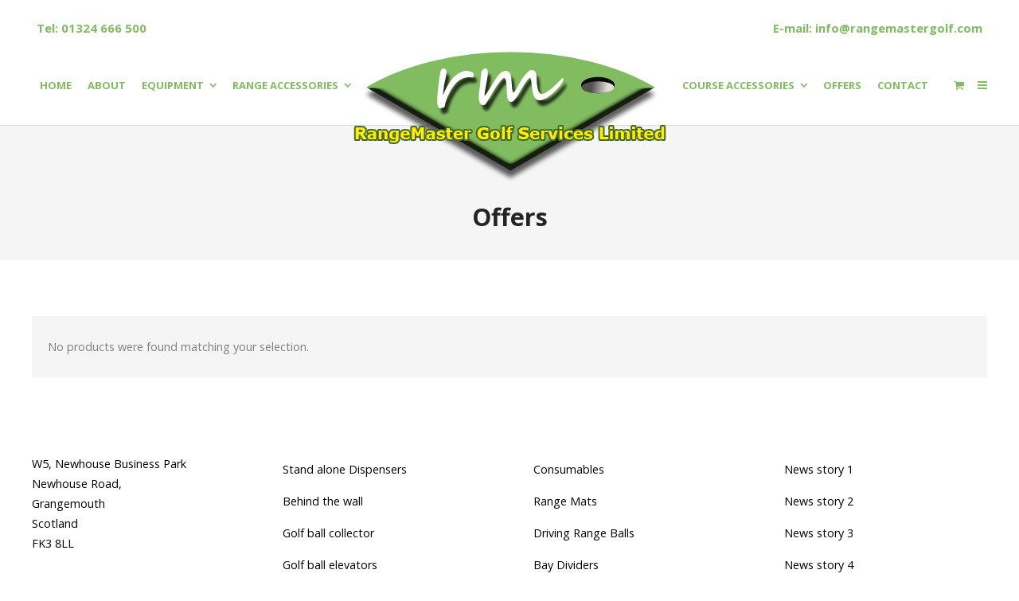

--- FILE ---
content_type: text/html; charset=UTF-8
request_url: https://www.rangemastergolf.com/product-category/offers/
body_size: 17449
content:
<!DOCTYPE html>
<html lang="en-GB" prefix="og: http://ogp.me/ns#">
<head>
<title>Offers Category &#124; Range Master Golf Services Ltd</title>


<!-- Squirrly SEO Plugin 9.2.11, visit: https://plugin.squirrly.co/ -->

<meta name="robots" content="index,follow">
<link rel="canonical" href="https://www.rangemastergolf.com/product-category/offers/" />
<link rel="alternate" type="application/rss+xml" href="https://www.rangemastergolf.com/sitemap.xml" />

<meta name="dc.language" content="en-GB" />
<meta name="dc.language.iso" content="en_GB" />
<meta name="dc.publisher" content="Range Master Golf Services Ltd" />
<meta name="dc.title" content="Offers Category &#124; Range Master Golf Services Ltd" />

<meta property="og:url" content="https://www.rangemastergolf.com/product-category/offers/" />
<meta property="og:title" content="Offers Category &#124; Range Master Golf Services Ltd" />
<meta property="og:description" content="" />
<meta property="og:type" content="website" />
<meta property="og:site_name" content="Range Master Golf Services Ltd" />
<meta property="og:locale" content="en_US" />

<meta property="twitter:url" content="https://www.rangemastergolf.com/product-category/offers/" />
<meta property="twitter:title" content="Offers Category &#124; Range Master Golf Services Ltd" />
<meta property="twitter:description" content="" />
<meta property="twitter:domain" content="Range Master Golf Services Ltd" />
<meta property="twitter:card" content="summary_large_image" />
<meta property="twitter:creator" content="@twitter" />
<meta property="twitter:site" content="@twitter" />
<script type="application/ld+json">{"@graph":[{"@context":"https:\/\/schema.org\/","@type":"BreadcrumbList","itemListElement":[{"@type":"ListItem","position":"1","item":{"name":"Range Master Golf Services Ltd | Golf Range Equipment and Accessories","@id":"https:\/\/www.rangemastergolf.com"}},{"@type":"ListItem","position":"2","item":{"name":"Offers Category | Range Master Golf Services Ltd","@id":"https:\/\/www.rangemastergolf.com\/product-category\/offers\/"}}]},{"@context":"https:\/\/schema.org\/","@type":"Website","@id":"https:\/\/www.rangemastergolf.com\/product-category\/offers\/","url":"https:\/\/www.rangemastergolf.com\/product-category\/offers\/","name":"Offers Category | Range Master Golf Services Ltd","headline":"","mainEntityOfPage":{"@type":"WebPage","url":"https:\/\/www.rangemastergolf.com\/product-category\/offers\/"},"publisher":{"@type":"Organization","url":"https:\/\/www.rangemastergolf.com\/product-category\/offers\/","name":""}}]}</script>
<!-- /Squirrly SEO Plugin -->



	<meta charset="UTF-8">
	<meta name="viewport" content="width=device-width, initial-scale=1">
	<link rel="profile" href="http://gmpg.org/xfn/11">
	<link rel="pingback" href="https://www.rangemastergolf.com/xmlrpc.php">
	
<link rel='dns-prefetch' href='//www.google.com' />
<link rel='dns-prefetch' href='//fonts.googleapis.com' />
<link rel='dns-prefetch' href='//s.w.org' />
<link rel="alternate" type="application/rss+xml" title="Range Master Golf Services Ltd &raquo; Feed" href="https://www.rangemastergolf.com/feed/" />
<link rel="alternate" type="application/rss+xml" title="Range Master Golf Services Ltd &raquo; Comments Feed" href="https://www.rangemastergolf.com/comments/feed/" />
<link rel="alternate" type="application/rss+xml" title="Range Master Golf Services Ltd &raquo; Offers Category Feed" href="https://www.rangemastergolf.com/product-category/offers/feed/" />
		<script type="text/javascript">
			window._wpemojiSettings = {"baseUrl":"https:\/\/s.w.org\/images\/core\/emoji\/12.0.0-1\/72x72\/","ext":".png","svgUrl":"https:\/\/s.w.org\/images\/core\/emoji\/12.0.0-1\/svg\/","svgExt":".svg","source":{"concatemoji":"https:\/\/www.rangemastergolf.com\/wp-includes\/js\/wp-emoji-release.min.js?ver=5.2.21"}};
			!function(e,a,t){var n,r,o,i=a.createElement("canvas"),p=i.getContext&&i.getContext("2d");function s(e,t){var a=String.fromCharCode;p.clearRect(0,0,i.width,i.height),p.fillText(a.apply(this,e),0,0);e=i.toDataURL();return p.clearRect(0,0,i.width,i.height),p.fillText(a.apply(this,t),0,0),e===i.toDataURL()}function c(e){var t=a.createElement("script");t.src=e,t.defer=t.type="text/javascript",a.getElementsByTagName("head")[0].appendChild(t)}for(o=Array("flag","emoji"),t.supports={everything:!0,everythingExceptFlag:!0},r=0;r<o.length;r++)t.supports[o[r]]=function(e){if(!p||!p.fillText)return!1;switch(p.textBaseline="top",p.font="600 32px Arial",e){case"flag":return s([55356,56826,55356,56819],[55356,56826,8203,55356,56819])?!1:!s([55356,57332,56128,56423,56128,56418,56128,56421,56128,56430,56128,56423,56128,56447],[55356,57332,8203,56128,56423,8203,56128,56418,8203,56128,56421,8203,56128,56430,8203,56128,56423,8203,56128,56447]);case"emoji":return!s([55357,56424,55356,57342,8205,55358,56605,8205,55357,56424,55356,57340],[55357,56424,55356,57342,8203,55358,56605,8203,55357,56424,55356,57340])}return!1}(o[r]),t.supports.everything=t.supports.everything&&t.supports[o[r]],"flag"!==o[r]&&(t.supports.everythingExceptFlag=t.supports.everythingExceptFlag&&t.supports[o[r]]);t.supports.everythingExceptFlag=t.supports.everythingExceptFlag&&!t.supports.flag,t.DOMReady=!1,t.readyCallback=function(){t.DOMReady=!0},t.supports.everything||(n=function(){t.readyCallback()},a.addEventListener?(a.addEventListener("DOMContentLoaded",n,!1),e.addEventListener("load",n,!1)):(e.attachEvent("onload",n),a.attachEvent("onreadystatechange",function(){"complete"===a.readyState&&t.readyCallback()})),(n=t.source||{}).concatemoji?c(n.concatemoji):n.wpemoji&&n.twemoji&&(c(n.twemoji),c(n.wpemoji)))}(window,document,window._wpemojiSettings);
		</script>
		<style type="text/css">
img.wp-smiley,
img.emoji {
	display: inline !important;
	border: none !important;
	box-shadow: none !important;
	height: 1em !important;
	width: 1em !important;
	margin: 0 .07em !important;
	vertical-align: -0.1em !important;
	background: none !important;
	padding: 0 !important;
}
</style>
	<link rel='stylesheet' id='jckqv-minstyles-css'  href='https://www.rangemastergolf.com/wp-content/plugins/jck-woo-quickview/assets/frontend/css/main.min.css?ver=5.2.21' type='text/css' media='all' />
<link rel='stylesheet' id='wp-block-library-css'  href='https://www.rangemastergolf.com/wp-includes/css/dist/block-library/style.min.css?ver=5.2.21' type='text/css' media='all' />
<link rel='stylesheet' id='wc-block-style-css'  href='https://www.rangemastergolf.com/wp-content/plugins/woocommerce/packages/woocommerce-blocks/build/style.css?ver=2.3.0' type='text/css' media='all' />
<link rel='stylesheet' id='contact-form-7-css'  href='https://www.rangemastergolf.com/wp-content/plugins/contact-form-7/includes/css/styles.css?ver=5.1.4' type='text/css' media='all' />
<link rel='stylesheet' id='woo-custom-related-products-css'  href='https://www.rangemastergolf.com/wp-content/plugins/woo-custom-related-products/public/css/woo-custom-related-products-public.css' type='text/css' media='all' />
<link rel='stylesheet' id='woocs-slider-css-css'  href='https://www.rangemastergolf.com/wp-content/plugins/woocommerce-category-slider/styles/jquery.bxslider.css?ver=5.2.21' type='text/css' media='all' />
<link rel='stylesheet' id='woocs-main-css-css'  href='https://www.rangemastergolf.com/wp-content/plugins/woocommerce-category-slider/styles/main.css?ver=5.2.21' type='text/css' media='all' />
<style id='woocommerce-inline-inline-css' type='text/css'>
.woocommerce form .form-row .required { visibility: visible; }
</style>
<link rel='stylesheet' id='sm-style-css'  href='https://www.rangemastergolf.com/wp-content/plugins/wp-show-more/wpsm-style.css?ver=5.2.21' type='text/css' media='all' />
<link rel='stylesheet' id='wpos-slick-style-css'  href='https://www.rangemastergolf.com/wp-content/plugins/woo-product-slider-and-carousel-with-category/assets/css/slick.css?ver=2.0' type='text/css' media='all' />
<link rel='stylesheet' id='wcpscwc_public_style-css'  href='https://www.rangemastergolf.com/wp-content/plugins/woo-product-slider-and-carousel-with-category/assets/css/wcpscwc-public.css?ver=2.0' type='text/css' media='all' />
<link rel='stylesheet' id='create-fonts-css'  href='//fonts.googleapis.com/css?family=Montserrat%3A400%2C700%7COpen+Sans%3A300%2C400%2C700%2C300italic%2C400italic%2C700italic&#038;subset=latin%2Clatin-ext' type='text/css' media='all' />
<link rel='stylesheet' id='wce_frontend_css-css'  href='//www.rangemastergolf.com/wp-content/plugins/woocommerce-catalog-enquiry/assets/frontend/css/frontend.css?ver=3.2.1' type='text/css' media='all' />
<style id='wce_frontend_css-inline-css' type='text/css'>

	            .woo_catalog_enquiry_custom_button_enquiry {
					background: #ccc;
					color: #fff;
					padding: 10px;
					width: 200px;
					height: 50px;
					line-height: 18px;
					border-radius: 5px;
					border: 1px solid #999;
					font-size: 18px;
					margin-top : 0px;
					margin-bottom : 0px;
				
				}
				.woo_catalog_enquiry_custom_button_enquiry:hover {
					background: #ccc;
					color: #eee;
				}
				#woo_catalog_enquiry_custom_button {
					background: #fbfbfb;
					color: #fbfbfb;
					padding: 10px;
					width: 200px;
					height: 35px;
					line-height: 14px;
					border-radius: 20px;
					border: #fbfbfb;
					font-size: 14px;
					margin-top: 5px;
					margin-bottom: 5px;
					
				}
				#woo_catalog_enquiry_custom_button:hover {
					background: #fbfbfb;
					color: #fbfbfb;
				}
				/* The Modal (background) */
				#woo_catalog .catalog_modal {
				    display: none; /* Hidden by default */
				    position: fixed; /* Stay in place */
				    z-index: 100000; /* Sit on top */
				    /*padding-top: 100px;*/ /* Location of the box */
				    left: 0;
				    top: 0;
				    width: 100%; /* Full width */
				    height: 100%; /* Full height */
				    overflow: auto; /* Enable scroll if needed */
				    background-color: rgb(0,0,0); /* Fallback color */
				    background-color: rgba(0,0,0,0.4); /* Black w/ opacity */
				}
</style>
<link rel='stylesheet' id='create-style-css'  href='https://www.rangemastergolf.com/wp-content/themes/themetrust-create/style.css?ver=5' type='text/css' media='all' />
<link rel='stylesheet' id='create-owl-carousel-css'  href='https://www.rangemastergolf.com/wp-content/themes/themetrust-create/css/owl.carousel.css?ver=1.3.3' type='text/css' media='all' />
<link rel='stylesheet' id='create-owl-theme-css'  href='https://www.rangemastergolf.com/wp-content/themes/themetrust-create/css/owl.theme.css?ver=1.3.3' type='text/css' media='all' />
<link rel='stylesheet' id='create-prettyphoto-css'  href='https://www.rangemastergolf.com/wp-content/themes/themetrust-create/css/prettyPhoto.css?ver=3.1.6' type='text/css' media='all' />
<link rel='stylesheet' id='superfish-css'  href='https://www.rangemastergolf.com/wp-content/themes/themetrust-create/css/superfish.css?ver=1.7.5' type='text/css' media='all' />
<link rel='stylesheet' id='create-woocommerce-css'  href='https://www.rangemastergolf.com/wp-content/themes/themetrust-create/css/woocommerce.css?ver=1.0' type='text/css' media='all' />
<link rel='stylesheet' id='create-font-awesome-css'  href='https://www.rangemastergolf.com/wp-content/themes/themetrust-create/css/font-awesome.min.css?ver=4.0.3' type='text/css' media='all' />
<link rel='stylesheet' id='fc73e133dc-css'  href='https://www.rangemastergolf.com/wp-content/plugins/squirrly-seo/view/assets/css/frontend.min.css?ver=9.2.11' type='text/css' media='all' />
<script type='text/javascript' src='https://www.rangemastergolf.com/wp-includes/js/jquery/jquery.js?ver=1.12.4-wp'></script>
<script type='text/javascript' src='https://www.rangemastergolf.com/wp-includes/js/jquery/jquery-migrate.min.js?ver=1.4.1'></script>
<script type='text/javascript' src='https://www.rangemastergolf.com/wp-content/plugins/woo-custom-related-products/public/js/woo-custom-related-products-public.js'></script>
<script type='text/javascript' src='https://www.rangemastergolf.com/wp-content/plugins/woocommerce-category-slider/js/jquery.bxslider.min.js?ver=5.2.21'></script>
<script type='text/javascript' src='https://www.rangemastergolf.com/wp-content/plugins/woocommerce-category-slider/js/main.js?ver=5.2.21'></script>
<script type='text/javascript' src='https://www.rangemastergolf.com/wp-content/themes/themetrust-create/js/imagesloaded.js?ver=3.1.6'></script>
<link rel='https://api.w.org/' href='https://www.rangemastergolf.com/wp-json/' />
<link rel="EditURI" type="application/rsd+xml" title="RSD" href="https://www.rangemastergolf.com/xmlrpc.php?rsd" />
<link rel="wlwmanifest" type="application/wlwmanifest+xml" href="https://www.rangemastergolf.com/wp-includes/wlwmanifest.xml" /> 
<meta name="generator" content="WordPress 5.2.21" />
<meta name="generator" content="WooCommerce 3.7.3" />
<!-- start Simple Custom CSS and JS -->
<script type="text/javascript">
/* Add your JavaScript code here.
                     
If you are using the jQuery library, then don't forget to wrap your code inside jQuery.ready() as follows:

jQuery(document).ready(function( $ ){
    // Your code in here 
});

End of comment */ 


jQuery(document).ready(function( $ ){
	


console.log('yy');
var $text = $( ".single-product  .summary .product_title  " ).text();

$('.single-product .title h1').html($text);



	
   $('#main-container').prepend('<div class="top_bar_1 inside"><div class="left-1">Tel: 01324 666 500  </div> <div class="right-1"> E-mail: info@rangemastergolf.com </div></div>') ;
$('.single-product .title h1').show();

var $divCat ='<header class="main entry-header ">' +
'<div class="inner">' +
		'<div class="title">'	+
					
			'<h1 class="entry-title">Shop</h1>' +
						'	</div>' +
		'</div><!-- .inner -->' +
	'</header>';
	
	
    /*if ( $( 'body' ).hasClass("archive")) {
 

	console.log('class');
	
	
      $('header').append($divCat);
    } 
	
	
	else {
			
	console.log('no class is detected');
	};*/
	
	
	

});


</script>
<!-- end Simple Custom CSS and JS -->
<!-- start Simple Custom CSS and JS -->
<style type="text/css">
@charset "utf-8";
/* CSS Document */

/* Add your CSS code here.
                     
For example:
.example {
    color: red;
}

For brushing up on your CSS knowledge, check out http://www.w3schools.com/css/css_syntax.asp

End of comment */ 

/*.archive .products .product a{
      border-color: rgb(129, 189, 96) !important;
    border-radius: 10px;
    border-style: solid;
    border-width: 2px;
    overflow: hidden;
  margin:0px !important;
}



.archive .col3 .product-category {
     border-color: rgb(129,189,96) !important;
  border-width:5px !important;
  overflow:hiddden;

}
 */




.single-product .title h1{
 display:none ; 
}

.product.small .title{
    color: rgb(129, 189, 96) !important;
}


.woocommerce .woocommerce-breadcrumb, .woocommerce-page .woocommerce-breadcrumb {
    display: block !important;
 
}

 
 .thumbnails {
    margin-left: 0px !important;
}
 .product-category a {

    margin: 0px !important;
}


.archive .sidebar{
  display:none !important;
}


.products .product .product-thumb {
    border-radius: 10px;

    overflow: hidden;
  
      border-color: rgb(129,189,96) !important;
    border-radius: 10px;
    border-style: solid;
    border-width: 2px;

   

}
 
.tp-parallax-wrap {
    border-radius: 20px;
    height: 96px;
    overflow: hidden;
    width: 555px;
}




.price{
 display:none !important; 
}
 #pl-827 .widget_black-studio-tinymce{
    border-color: rgb(129,189,96) !important;
    border-radius: 10px;
    border-style: solid;
    border-width: 5px;
    margin-bottom: 30px;
    overflow: hidden;
}


.left-1{
  float:left;
  
}


.right-1{
  float:right;
}

.top_bar_1.inside {
   color:rgb(129,189,96) !important; 
    height: 58px;
    margin: 0 auto;
    max-width: 1200px;
    padding: 20px 6px 0;
    position: relative;
    transition: all 0.2s ease 0s;
  font-size:15px;
  font-weight:bold;
}


.archive .products .product .title, .product_list_widget li .product-title {
 color:rgb(129,189,96) !important; 
}



.archive .product-thumb img{
  height:360px;
  object-fit:fill ;
}

.archive .product-thumb {
    border-radius: 5px;
 
    min-height: 346px;
    overflow: hidden;
    width: 100%;
  
    border-style: solid;
    border-width: 5px;
  border-color:rgb(129,189,96) ;
}
 

section.shop.col3{
width:100% !important;  
}



.term-stand-alone .sidebar{
 display:none !important; 
}

.siteorigin-panels-stretch {
 padding-left:0px !important;
  padding-right:0px !important;
}


.centre{
 text-align:center; 
}

.products1 h1{
  font-size:18px ;
}

.products1 .panel-grid-cell {
 
}







.archive .wcs-wrapper{
 display:none !important; 
}


.archive .inner .title{
 max-width:100% !important; 
}

.archive .inner {
}

.archive header.entry-header .inner {
  padding-top:60px !important; 
  background-color: #f5f5f5;
}


.single-product header.entry-header .inner {
  padding-top:60px !important; 
  background-color: #f5f5f5;
}

.tt-button{
 display:block !important;
  margin-top:20px !important;
}

.box_text{
  font-size:13px ;
  line-height:14px !important;
  
}


.col5 .product {
    width: 100% !important;
}
.hidden{
  display:none !important;
  }


/*
    border: 3px solid #951b81;
    margin-right: 24px;
  margin-bottom: 24px;
     width: 18% !important;
}*/

.title_1{
 font-size:18px;
  color:white !important;
    background: #81bd60;
  padding-top:10px;
  padding-bottom:10px;
 /* 
  background: #bb9f7c;
*/}

.col5 .product {
    width: 100% !important;
}

.gradient1{

}



.home .product-thumb img {
height:200px !important}


.latest-post-selection article {
    background: none !important;
    border:none !important;

   color: #fded00 !important;
    font-size: 12px;
    margin-bottom: 1%;
    padding: 1%;
    width: 100%;
}


.latest-post-selection article h1{
  
   color: #fded00 !important;
    font-size: 14px !important;

}


.col3 .product-category {
}
  
.product-category {
  text-align:left !important;
}



.content_1 {
    font-size: 14px;
    padding: 9px;
    padding-left: 20px;
    padding-right: 9px;
  
}

.content_1 p  {


    padding-bottom: 11px;
}


.sub-menu a:hover{
  background-color:#81bd60 !important;
}

#footer {
    background-color: white;
    background-image: url("http://176.32.230.9/rangemastergolf.com/wp-content/uploads/2016/11/footer_bg3.png");
    background-position: 0px 10px;
    background-repeat: no-repeat;
    background-size: cover;
}

#footer .main {

    padding: 30px 0 20px !important;
}





#footer .secondary {
    padding:0px !important
}


#footer a {
    color: black !important;
}

#footer p {
    color: black !important;
}

/*.products .product-category{
   border-radius: 16px !important;
      border: 1px solid #ccc !important;
    margin-right: 25px;
}

*/
.archive .col3 .product {
    width: 30% !important;
}


.archive  .inner .title {
    height: auto !important;
    margin: 0 auto;
  /*  max-width: 100% !important;*/
}


.archive header.main {
   /* background-color: white !important;*/

}

/*.archive header.main h1 {
display:none !important
}*/

.archive .term-description img{
  margin-top: 44px; 
}

.single-product .thumbnails a {

    margin-bottom: 15px;
     width: 21% !important;
  
}

.attachment-shop_single.size-shop_single.wp-post-image {
    width: 94%;
}

.products .product img {
    height: 380px;
    object-fit: cover;
    width: 100%;
}


.product-archive ul.products h3{
   color: rgb(129, 189, 96) !important;
}

.product-archive ul.products .count{
   color: rgb(129, 189, 96) !important;
}
</style>
<!-- end Simple Custom CSS and JS -->
				<meta name="generator" content="create  1.0" />

		<!--[if IE 8]>
		<link rel="stylesheet" href="https://www.rangemastergolf.com/wp-content/themes/themetrust-create/css/ie8.css" type="text/css" media="screen" />
		<![endif]-->
		<!--[if IE]><script src="http://html5shiv.googlecode.com/svn/trunk/html5.js"></script><![endif]-->

		
		<style>

			
			
			
			
			
			
			
			
			
			
			
							.main-nav ul li,
				.secondary-nav span,
				.secondary-nav a { color: #81bd60 !important; }
			
			
							.menu-toggle.open:hover,
				.main-nav ul li:hover,
				.main-nav ul li.active,
				.secondary-nav a:hover,
				.secondary-nav span:hover,
				.main-nav ul li.current,
				.main-nav ul li.current-cat,
				.main-nav ul li.current_page_item,
				.main-nav ul li.current-menu-item,
				.main-nav ul li.current-post-ancestor,
				.single-post .main-nav ul li.current_page_parent,
				.main-nav ul li.current-category-parent,
				.main-nav ul li.current-category-ancestor,
				.main-nav ul li.current-portfolio-ancestor,
				.main-nav ul li.current-projects-ancestor { color: #eeee22 !important;}

			
			
			
			
			
			
			
			
			
			
			
			
							#slide-panel { background-color: #81bd60; }
			
							#slide-panel * { color: #ffffff; }
			
							#slide-panel a { color: #ffee00; }
				#slide-panel nav li { color: #ffee00; }
				#slide-panel .menu-toggle.close { color: #ffee00; }
			
							#slide-panel a:hover { color: #ffffff; }
				#slide-panel .menu-toggle.close:hover { color: #ffffff; }
			
							#slide-panel nav li { border-bottom: 1px solid #ffee00; }
				#slide-panel nav ul li:last-child { border: none; }
			
							#scroll-to-top { background-color: #81bd60; }
			
							#scroll-to-top { color: #ffee00; }
			
			
			
							#footer .widget-title { color: #ffffff !important; }
			
							#footer a { color: #000000 !important; }
			
							#footer a:hover { color: #81bd60 !important; }
			
			
			

		
			
			
							#logo .site-title.sticky img { max-width: 150px; }
			
			
			
		
			
			
			
		
							.inline-header #site-header.main .nav-holder { height: 100px; }
				.inline-header #site-header.main #logo { height: 100px; }
				.inline-header #site-header.main .nav-holder,
				.inline-header #site-header.main .main-nav ul > li,
				.inline-header #site-header.main .main-nav ul > li > a,
				#site-header.main .main-nav #menu-main-menu > li > span,
				#site-header.main .secondary-nav a,
				#site-header.main .secondary-nav span  { line-height: 100px; height: 100px;}
			
							#site-header.sticky .inside .nav-holder { height: 100px !important; }
				#site-header.sticky #logo { height: 100px !important; }
				#site-header.sticky .nav-holder,
				#site-header.sticky .main-nav ul > li,
				#site-header.sticky .main-nav ul > li > a,
				#site-header.sticky .main-nav ul > li > span,
				#site-header.sticky .secondary-nav a,
				#site-header.sticky .secondary-nav span  { line-height: 100px; height: 100px;}
			
			
		
		
		</style>

	<noscript><style>.woocommerce-product-gallery{ opacity: 1 !important; }</style></noscript>
			<style type="text/css">.recentcomments a{display:inline !important;padding:0 !important;margin:0 !important;}</style>
		<style>

/* QV Button */

.jckqvBtn {
		display: table;

		-ms-filter: "progid:DXImageTransform.Microsoft.Alpha(Opacity=0)";
	filter: alpha(opacity=0);
	-moz-opacity: 0;
	-khtml-opacity: 0;
	opacity: 0;
	visibility: hidden;
		float: none;
		margin: 0px 0px 10px 0px;
		padding: 8px 10px 8px 10px;
		margin-left: auto;
	margin-right: auto;
							background: #66cc99;
				color: #ffffff;
	
    border-top-left-radius: 4px;
	border-top-right-radius: 4px;
	border-bottom-right-radius: 4px;
	border-bottom-left-radius: 4px;
}

.jckqvBtn:hover {
						background: #47C285;
				color: #ffffff;
	}

/* Magnific Specific */

.mfp-bg {
	background: #000000;
	-ms-filter: "progid:DXImageTransform.Microsoft.Alpha(Opacity=8)";
	filter: alpha(opacity=8);
	-moz-opacity: 0.8;
	-khtml-opacity: 0.8;
	opacity: 0.8;
}

</style></head>

<body class="archive tax-product_cat term-offers term-22 theme-themetrust-create woocommerce woocommerce-page woocommerce-no-js chrome osx  top-header split-header inline-header sticky-header">

		<div id="scroll-to-top"><span></span></div>
		<!-- Slide Panel -->
	<div id="slide-panel">
		<div class="hidden-scroll">
			<div class="inner has-mobile-menu">
				<nav id="slide-main-menu" class="menu-main-menu-container"><ul id="menu-main-menu" class="collapse sidebar"><li id="menu-item-1275" class="menu-item menu-item-type-post_type menu-item-object-page menu-item-home menu-item-1275"><a href="https://www.rangemastergolf.com/">Home</a></li>
<li id="menu-item-365" class="menu-item menu-item-type-post_type menu-item-object-page menu-item-365"><a href="https://www.rangemastergolf.com/about-us/">About</a></li>
<li id="menu-item-2197" class="menu-item menu-item-type-taxonomy menu-item-object-product_cat menu-item-has-children menu-item-2197"><a href="https://www.rangemastergolf.com/product-category/equipment/">Equipment</a>
<ul class="sub-menu">
	<li id="menu-item-2204" class="menu-item menu-item-type-taxonomy menu-item-object-product_cat menu-item-has-children menu-item-2204"><a href="https://www.rangemastergolf.com/product-category/equipment/golf-ball-dispensers/">Golf Ball Dispensers</a>
	<ul class="sub-menu">
		<li id="menu-item-2205" class="menu-item menu-item-type-taxonomy menu-item-object-product_cat menu-item-2205"><a href="https://www.rangemastergolf.com/product-category/equipment/golf-ball-dispensers/behind-the-wall/">Behind the Wall</a></li>
		<li id="menu-item-1374" class="menu-item menu-item-type-custom menu-item-object-custom menu-item-1374"><a href="http://rangemastergolf.com/product-category/golf-ball-dispensers/stand-alone/">Stand Alone</a></li>
		<li id="menu-item-2206" class="menu-item menu-item-type-taxonomy menu-item-object-product_cat menu-item-2206"><a href="https://www.rangemastergolf.com/product-category/equipment/golf-ball-dispensers/epos-software/">EPOS Software</a></li>
		<li id="menu-item-2606" class="menu-item menu-item-type-custom menu-item-object-custom menu-item-2606"><a href="http://rangemastergolf.com/product/oxland-ball-dispensers/">Oxland Ball Dispensers</a></li>
		<li id="menu-item-2207" class="menu-item menu-item-type-taxonomy menu-item-object-product_cat menu-item-2207"><a href="https://www.rangemastergolf.com/product-category/equipment/golf-ball-dispensers/payment-methods/">Payment Methods</a></li>
	</ul>
</li>
	<li id="menu-item-2198" class="menu-item menu-item-type-taxonomy menu-item-object-product_cat menu-item-has-children menu-item-2198"><a href="https://www.rangemastergolf.com/product-category/equipment/ball-management/">Ball Management</a>
	<ul class="sub-menu">
		<li id="menu-item-2200" class="menu-item menu-item-type-taxonomy menu-item-object-product_cat menu-item-has-children menu-item-2200"><a href="https://www.rangemastergolf.com/product-category/equipment/ball-management/ball-washers/">Ball Washers</a>
		<ul class="sub-menu">
			<li id="menu-item-2622" class="menu-item menu-item-type-custom menu-item-object-custom menu-item-2622"><a href="http://rangemastergolf.com/product/range-master-800-capacity-drum-ball-washer/">Range Master 800 Drum Ball Washer</a></li>
			<li id="menu-item-2623" class="menu-item menu-item-type-custom menu-item-object-custom menu-item-2623"><a href="http://rangemastergolf.com/product/range-master-e2000-ball-washer/">Range Master E2000 Ball Washer</a></li>
			<li id="menu-item-2573" class="menu-item menu-item-type-custom menu-item-object-custom menu-item-2573"><a href="http://rangemastergolf.com/product/alluminium-spiral-washer/">Alluminium Spiral Washer</a></li>
			<li id="menu-item-2574" class="menu-item menu-item-type-custom menu-item-object-custom menu-item-2574"><a href="http://rangemastergolf.com/product/disc-washer/">Disc Washer</a></li>
			<li id="menu-item-2575" class="menu-item menu-item-type-custom menu-item-object-custom menu-item-2575"><a href="http://rangemastergolf.com/product/stainless-steel-spiral/">Stainless Steel Spiral</a></li>
			<li id="menu-item-2196" class="menu-item menu-item-type-taxonomy menu-item-object-product_cat menu-item-has-children menu-item-2196"><a href="https://www.rangemastergolf.com/product-category/ball-cleaning-solutions/">Ball Cleaning Solutions</a>
			<ul class="sub-menu">
				<li id="menu-item-2587" class="menu-item menu-item-type-custom menu-item-object-custom menu-item-2587"><a href="http://rangemastergolf.com/product/ditch-system/">Ditch System</a></li>
			</ul>
</li>
		</ul>
</li>
		<li id="menu-item-1378" class="menu-item menu-item-type-custom menu-item-object-custom menu-item-has-children menu-item-1378"><a href="#">Ball Collectors</a>
		<ul class="sub-menu">
			<li id="menu-item-2533" class="menu-item menu-item-type-custom menu-item-object-custom menu-item-2533"><a href="http://rangemastergolf.com/product/range-master-inline-collector/">Range Master Inline Collectors</a></li>
			<li id="menu-item-2534" class="menu-item menu-item-type-custom menu-item-object-custom menu-item-2534"><a href="http://rangemastergolf.com/product/range-master-modular-golf-ball-collector/">Range Master Modular Ball Collectors</a></li>
			<li id="menu-item-2535" class="menu-item menu-item-type-custom menu-item-object-custom menu-item-2535"><a href="http://rangemastergolf.com/product/single-and-dual-hand-collectors/">Single and Dual Hand Collectors</a></li>
			<li id="menu-item-1397" class="menu-item menu-item-type-custom menu-item-object-custom menu-item-1397"><a href="http://rangemastergolf.com/clikka-tube-bag/">Clikka Tube &#038; Bag</a></li>
			<li id="menu-item-2560" class="menu-item menu-item-type-custom menu-item-object-custom menu-item-2560"><a href="http://rangemastergolf.com/product/lightweight-inline-or-ditch-collector/">Lightweight inline ditch collector</a></li>
		</ul>
</li>
		<li id="menu-item-2199" class="menu-item menu-item-type-taxonomy menu-item-object-product_cat menu-item-has-children menu-item-2199"><a href="https://www.rangemastergolf.com/product-category/equipment/ball-management/ball-elevators/">Ball Elevators</a>
		<ul class="sub-menu">
			<li id="menu-item-2624" class="menu-item menu-item-type-custom menu-item-object-custom menu-item-2624"><a href="http://rangemastergolf.com/product/ball-elevators/">Range Master Ball Elevators</a></li>
			<li id="menu-item-2591" class="menu-item menu-item-type-custom menu-item-object-custom menu-item-2591"><a href="http://rangemastergolf.com/product/vertical-elevators/">Vertical Elevators</a></li>
		</ul>
</li>
	</ul>
</li>
	<li id="menu-item-2203" class="menu-item menu-item-type-taxonomy menu-item-object-product_cat menu-item-2203"><a href="https://www.rangemastergolf.com/product-category/equipment/bay-dividers/">Bay Dividers</a></li>
	<li id="menu-item-2209" class="menu-item menu-item-type-taxonomy menu-item-object-product_cat menu-item-2209"><a href="https://www.rangemastergolf.com/product-category/equipment/purchasing-options/">Purchasing Options</a></li>
	<li id="menu-item-2210" class="menu-item menu-item-type-taxonomy menu-item-object-product_cat menu-item-2210"><a href="https://www.rangemastergolf.com/product-category/equipment-leasing/">Equipment Leasing</a></li>
</ul>
</li>
<li id="menu-item-1384" class="menu-item menu-item-type-custom menu-item-object-custom menu-item-has-children menu-item-1384"><a href="http://rangemastergolf.com/product-category/range-master-accessories/">Range Accessories</a>
<ul class="sub-menu">
	<li id="menu-item-2423" class="menu-item menu-item-type-taxonomy menu-item-object-product_cat menu-item-2423"><a href="https://www.rangemastergolf.com/product-category/range-master-accessories/range-mats/">Range Mats</a></li>
	<li id="menu-item-1386" class="menu-item menu-item-type-custom menu-item-object-custom menu-item-has-children menu-item-1386"><a href="http://rangemastergolf.com/product-category/range-master-accessories/artificial-carpet/">Surfacing</a>
	<ul class="sub-menu">
		<li id="menu-item-1681" class="menu-item menu-item-type-custom menu-item-object-custom menu-item-1681"><a href="http://rangemastergolf.com/product-category/rangeball/artificial-carpet/carpet-tiles/">Carpet Tiles</a></li>
		<li id="menu-item-1680" class="menu-item menu-item-type-custom menu-item-object-custom menu-item-1680"><a href="http://rangemastergolf.com/product-category/rangeball/artificial-grass/">Artficial Turf</a></li>
	</ul>
</li>
	<li id="menu-item-1387" class="menu-item menu-item-type-custom menu-item-object-custom menu-item-has-children menu-item-1387"><a href="http://rangemastergolf.com/product-category/range-master-accessories/consumables/">Consumables</a>
	<ul class="sub-menu">
		<li id="menu-item-2424" class="menu-item menu-item-type-taxonomy menu-item-object-product_cat menu-item-2424"><a href="https://www.rangemastergolf.com/product-category/range-master-accessories/consumables/dispenser-baskets/">Dispenser Baskets</a></li>
		<li id="menu-item-2425" class="menu-item menu-item-type-taxonomy menu-item-object-product_cat menu-item-2425"><a href="https://www.rangemastergolf.com/product-category/range-master-accessories/consumables/rubber-tees/">Rubber Tees</a></li>
		<li id="menu-item-2426" class="menu-item menu-item-type-taxonomy menu-item-object-product_cat menu-item-2426"><a href="https://www.rangemastergolf.com/product-category/range-master-accessories/consumables/driving-ball-range/">Driving Range Balls</a></li>
	</ul>
</li>
	<li id="menu-item-1391" class="menu-item menu-item-type-custom menu-item-object-custom menu-item-has-children menu-item-1391"><a href="http://rangemastergolf.com/product-category/range-master-accessories/outfield/">Outfield</a>
	<ul class="sub-menu">
		<li id="menu-item-2428" class="menu-item menu-item-type-taxonomy menu-item-object-product_cat menu-item-2428"><a href="https://www.rangemastergolf.com/product-category/range-master-accessories/outfield/target-nets/">Target Nets</a></li>
		<li id="menu-item-1393" class="menu-item menu-item-type-custom menu-item-object-custom menu-item-1393"><a href="http://rangemastergolf.com/product-category/range-master-accessories/outfield/bulls-eye-targets/">Bullseye Target</a></li>
		<li id="menu-item-2429" class="menu-item menu-item-type-taxonomy menu-item-object-product_cat menu-item-2429"><a href="https://www.rangemastergolf.com/product-category/range-master-accessories/outfield/flags/">Flags</a></li>
		<li id="menu-item-2431" class="menu-item menu-item-type-taxonomy menu-item-object-product_cat menu-item-2431"><a href="https://www.rangemastergolf.com/product-category/range-master-accessories/outfield/distance-markers/">Distance Markers</a></li>
	</ul>
</li>
</ul>
</li>
</ul></nav>
				<nav id="slide-mobile-menu" class="menu-main-menu-container"><ul id="menu-main-menu-1" class="collapse sidebar"><li class="menu-item menu-item-type-post_type menu-item-object-page menu-item-home menu-item-1275"><a href="https://www.rangemastergolf.com/">Home</a></li>
<li class="menu-item menu-item-type-post_type menu-item-object-page menu-item-365"><a href="https://www.rangemastergolf.com/about-us/">About</a></li>
<li class="menu-item menu-item-type-taxonomy menu-item-object-product_cat menu-item-has-children menu-item-2197"><a href="https://www.rangemastergolf.com/product-category/equipment/">Equipment</a>
<ul class="sub-menu">
	<li class="menu-item menu-item-type-taxonomy menu-item-object-product_cat menu-item-has-children menu-item-2204"><a href="https://www.rangemastergolf.com/product-category/equipment/golf-ball-dispensers/">Golf Ball Dispensers</a>
	<ul class="sub-menu">
		<li class="menu-item menu-item-type-taxonomy menu-item-object-product_cat menu-item-2205"><a href="https://www.rangemastergolf.com/product-category/equipment/golf-ball-dispensers/behind-the-wall/">Behind the Wall</a></li>
		<li class="menu-item menu-item-type-custom menu-item-object-custom menu-item-1374"><a href="http://rangemastergolf.com/product-category/golf-ball-dispensers/stand-alone/">Stand Alone</a></li>
		<li class="menu-item menu-item-type-taxonomy menu-item-object-product_cat menu-item-2206"><a href="https://www.rangemastergolf.com/product-category/equipment/golf-ball-dispensers/epos-software/">EPOS Software</a></li>
		<li class="menu-item menu-item-type-custom menu-item-object-custom menu-item-2606"><a href="http://rangemastergolf.com/product/oxland-ball-dispensers/">Oxland Ball Dispensers</a></li>
		<li class="menu-item menu-item-type-taxonomy menu-item-object-product_cat menu-item-2207"><a href="https://www.rangemastergolf.com/product-category/equipment/golf-ball-dispensers/payment-methods/">Payment Methods</a></li>
	</ul>
</li>
	<li class="menu-item menu-item-type-taxonomy menu-item-object-product_cat menu-item-has-children menu-item-2198"><a href="https://www.rangemastergolf.com/product-category/equipment/ball-management/">Ball Management</a>
	<ul class="sub-menu">
		<li class="menu-item menu-item-type-taxonomy menu-item-object-product_cat menu-item-has-children menu-item-2200"><a href="https://www.rangemastergolf.com/product-category/equipment/ball-management/ball-washers/">Ball Washers</a>
		<ul class="sub-menu">
			<li class="menu-item menu-item-type-custom menu-item-object-custom menu-item-2622"><a href="http://rangemastergolf.com/product/range-master-800-capacity-drum-ball-washer/">Range Master 800 Drum Ball Washer</a></li>
			<li class="menu-item menu-item-type-custom menu-item-object-custom menu-item-2623"><a href="http://rangemastergolf.com/product/range-master-e2000-ball-washer/">Range Master E2000 Ball Washer</a></li>
			<li class="menu-item menu-item-type-custom menu-item-object-custom menu-item-2573"><a href="http://rangemastergolf.com/product/alluminium-spiral-washer/">Alluminium Spiral Washer</a></li>
			<li class="menu-item menu-item-type-custom menu-item-object-custom menu-item-2574"><a href="http://rangemastergolf.com/product/disc-washer/">Disc Washer</a></li>
			<li class="menu-item menu-item-type-custom menu-item-object-custom menu-item-2575"><a href="http://rangemastergolf.com/product/stainless-steel-spiral/">Stainless Steel Spiral</a></li>
			<li class="menu-item menu-item-type-taxonomy menu-item-object-product_cat menu-item-has-children menu-item-2196"><a href="https://www.rangemastergolf.com/product-category/ball-cleaning-solutions/">Ball Cleaning Solutions</a>
			<ul class="sub-menu">
				<li class="menu-item menu-item-type-custom menu-item-object-custom menu-item-2587"><a href="http://rangemastergolf.com/product/ditch-system/">Ditch System</a></li>
			</ul>
</li>
		</ul>
</li>
		<li class="menu-item menu-item-type-custom menu-item-object-custom menu-item-has-children menu-item-1378"><a href="#">Ball Collectors</a>
		<ul class="sub-menu">
			<li class="menu-item menu-item-type-custom menu-item-object-custom menu-item-2533"><a href="http://rangemastergolf.com/product/range-master-inline-collector/">Range Master Inline Collectors</a></li>
			<li class="menu-item menu-item-type-custom menu-item-object-custom menu-item-2534"><a href="http://rangemastergolf.com/product/range-master-modular-golf-ball-collector/">Range Master Modular Ball Collectors</a></li>
			<li class="menu-item menu-item-type-custom menu-item-object-custom menu-item-2535"><a href="http://rangemastergolf.com/product/single-and-dual-hand-collectors/">Single and Dual Hand Collectors</a></li>
			<li class="menu-item menu-item-type-custom menu-item-object-custom menu-item-1397"><a href="http://rangemastergolf.com/clikka-tube-bag/">Clikka Tube &#038; Bag</a></li>
			<li class="menu-item menu-item-type-custom menu-item-object-custom menu-item-2560"><a href="http://rangemastergolf.com/product/lightweight-inline-or-ditch-collector/">Lightweight inline ditch collector</a></li>
		</ul>
</li>
		<li class="menu-item menu-item-type-taxonomy menu-item-object-product_cat menu-item-has-children menu-item-2199"><a href="https://www.rangemastergolf.com/product-category/equipment/ball-management/ball-elevators/">Ball Elevators</a>
		<ul class="sub-menu">
			<li class="menu-item menu-item-type-custom menu-item-object-custom menu-item-2624"><a href="http://rangemastergolf.com/product/ball-elevators/">Range Master Ball Elevators</a></li>
			<li class="menu-item menu-item-type-custom menu-item-object-custom menu-item-2591"><a href="http://rangemastergolf.com/product/vertical-elevators/">Vertical Elevators</a></li>
		</ul>
</li>
	</ul>
</li>
	<li class="menu-item menu-item-type-taxonomy menu-item-object-product_cat menu-item-2203"><a href="https://www.rangemastergolf.com/product-category/equipment/bay-dividers/">Bay Dividers</a></li>
	<li class="menu-item menu-item-type-taxonomy menu-item-object-product_cat menu-item-2209"><a href="https://www.rangemastergolf.com/product-category/equipment/purchasing-options/">Purchasing Options</a></li>
	<li class="menu-item menu-item-type-taxonomy menu-item-object-product_cat menu-item-2210"><a href="https://www.rangemastergolf.com/product-category/equipment-leasing/">Equipment Leasing</a></li>
</ul>
</li>
<li class="menu-item menu-item-type-custom menu-item-object-custom menu-item-has-children menu-item-1384"><a href="http://rangemastergolf.com/product-category/range-master-accessories/">Range Accessories</a>
<ul class="sub-menu">
	<li class="menu-item menu-item-type-taxonomy menu-item-object-product_cat menu-item-2423"><a href="https://www.rangemastergolf.com/product-category/range-master-accessories/range-mats/">Range Mats</a></li>
	<li class="menu-item menu-item-type-custom menu-item-object-custom menu-item-has-children menu-item-1386"><a href="http://rangemastergolf.com/product-category/range-master-accessories/artificial-carpet/">Surfacing</a>
	<ul class="sub-menu">
		<li class="menu-item menu-item-type-custom menu-item-object-custom menu-item-1681"><a href="http://rangemastergolf.com/product-category/rangeball/artificial-carpet/carpet-tiles/">Carpet Tiles</a></li>
		<li class="menu-item menu-item-type-custom menu-item-object-custom menu-item-1680"><a href="http://rangemastergolf.com/product-category/rangeball/artificial-grass/">Artficial Turf</a></li>
	</ul>
</li>
	<li class="menu-item menu-item-type-custom menu-item-object-custom menu-item-has-children menu-item-1387"><a href="http://rangemastergolf.com/product-category/range-master-accessories/consumables/">Consumables</a>
	<ul class="sub-menu">
		<li class="menu-item menu-item-type-taxonomy menu-item-object-product_cat menu-item-2424"><a href="https://www.rangemastergolf.com/product-category/range-master-accessories/consumables/dispenser-baskets/">Dispenser Baskets</a></li>
		<li class="menu-item menu-item-type-taxonomy menu-item-object-product_cat menu-item-2425"><a href="https://www.rangemastergolf.com/product-category/range-master-accessories/consumables/rubber-tees/">Rubber Tees</a></li>
		<li class="menu-item menu-item-type-taxonomy menu-item-object-product_cat menu-item-2426"><a href="https://www.rangemastergolf.com/product-category/range-master-accessories/consumables/driving-ball-range/">Driving Range Balls</a></li>
	</ul>
</li>
	<li class="menu-item menu-item-type-custom menu-item-object-custom menu-item-has-children menu-item-1391"><a href="http://rangemastergolf.com/product-category/range-master-accessories/outfield/">Outfield</a>
	<ul class="sub-menu">
		<li class="menu-item menu-item-type-taxonomy menu-item-object-product_cat menu-item-2428"><a href="https://www.rangemastergolf.com/product-category/range-master-accessories/outfield/target-nets/">Target Nets</a></li>
		<li class="menu-item menu-item-type-custom menu-item-object-custom menu-item-1393"><a href="http://rangemastergolf.com/product-category/range-master-accessories/outfield/bulls-eye-targets/">Bullseye Target</a></li>
		<li class="menu-item menu-item-type-taxonomy menu-item-object-product_cat menu-item-2429"><a href="https://www.rangemastergolf.com/product-category/range-master-accessories/outfield/flags/">Flags</a></li>
		<li class="menu-item menu-item-type-taxonomy menu-item-object-product_cat menu-item-2431"><a href="https://www.rangemastergolf.com/product-category/range-master-accessories/outfield/distance-markers/">Distance Markers</a></li>
	</ul>
</li>
</ul>
</li>
</ul></nav>
									<div class="widget-area desktop" role="complementary">
						<div id="text-2" class="widget-box widget widget_text"><div class="inside"><h3 class="widget-title">About RangeMaster Golf Services Limited</h3>			<div class="textwidget"><p>We offer a fair price for top quality products, system installations & servicing to all range and practice ground owners across the U.K. </p>
<p><a href="your-url-goes-here" class="fa fa-twitter"></a><a href="your-url-goes-here" class="fa fa-facebook"></a><a href="your-url-goes-here" class="fa fa-instagram"></a></p>
</div>
		</div></div>					</div><!-- .widget-area-desktop -->
											</div><!-- .inner -->
		</div>
		<span id="menu-toggle-close" class="menu-toggle right close slide" data-target="slide-panel"><span></span></span>
	</div><!-- /slide-panel-->
	

<div id="site-wrap">
<div id="main-container">
							<header id="site-header" class="main ">
								<div class="inside logo-and-nav clearfix">

															
					<div id="logo" class="has-sticky-logo">
											<h2 class="site-title"><a href="https://www.rangemastergolf.com"><img src="http://rangemastergolf.com/wp-content/uploads/2016/09/rangemaster-golf-logo.png" alt="Range Master Golf Services Ltd" /></a></h2>
					
											<h2 class="site-title sticky"><a href="https://www.rangemastergolf.com"><img src="http://rangemastergolf.com/wp-content/uploads/2016/09/rangemaster-golf-logo.png" alt="Range Master Golf Services Ltd" /></a></h2>
										</div>

										<div class="main-nav left clearfix">
					<nav id="left-menu" class="menu-main-menu-container"><ul id="menu-main-menu-2" class="main-navigation sf-menu clear"><li class="menu-item menu-item-type-post_type menu-item-object-page menu-item-home menu-item-1275"><a href="https://www.rangemastergolf.com/">Home</a></li>
<li class="menu-item menu-item-type-post_type menu-item-object-page menu-item-365"><a href="https://www.rangemastergolf.com/about-us/">About</a></li>
<li class="menu-item menu-item-type-taxonomy menu-item-object-product_cat menu-item-has-children menu-item-2197"><a href="https://www.rangemastergolf.com/product-category/equipment/">Equipment</a>
<ul class="sub-menu">
	<li class="menu-item menu-item-type-taxonomy menu-item-object-product_cat menu-item-has-children menu-item-2204"><a href="https://www.rangemastergolf.com/product-category/equipment/golf-ball-dispensers/">Golf Ball Dispensers</a>
	<ul class="sub-menu">
		<li class="menu-item menu-item-type-taxonomy menu-item-object-product_cat menu-item-2205"><a href="https://www.rangemastergolf.com/product-category/equipment/golf-ball-dispensers/behind-the-wall/">Behind the Wall</a></li>
		<li class="menu-item menu-item-type-custom menu-item-object-custom menu-item-1374"><a href="http://rangemastergolf.com/product-category/golf-ball-dispensers/stand-alone/">Stand Alone</a></li>
		<li class="menu-item menu-item-type-taxonomy menu-item-object-product_cat menu-item-2206"><a href="https://www.rangemastergolf.com/product-category/equipment/golf-ball-dispensers/epos-software/">EPOS Software</a></li>
		<li class="menu-item menu-item-type-custom menu-item-object-custom menu-item-2606"><a href="http://rangemastergolf.com/product/oxland-ball-dispensers/">Oxland Ball Dispensers</a></li>
		<li class="menu-item menu-item-type-taxonomy menu-item-object-product_cat menu-item-2207"><a href="https://www.rangemastergolf.com/product-category/equipment/golf-ball-dispensers/payment-methods/">Payment Methods</a></li>
	</ul>
</li>
	<li class="menu-item menu-item-type-taxonomy menu-item-object-product_cat menu-item-has-children menu-item-2198"><a href="https://www.rangemastergolf.com/product-category/equipment/ball-management/">Ball Management</a>
	<ul class="sub-menu">
		<li class="menu-item menu-item-type-taxonomy menu-item-object-product_cat menu-item-has-children menu-item-2200"><a href="https://www.rangemastergolf.com/product-category/equipment/ball-management/ball-washers/">Ball Washers</a>
		<ul class="sub-menu">
			<li class="menu-item menu-item-type-custom menu-item-object-custom menu-item-2622"><a href="http://rangemastergolf.com/product/range-master-800-capacity-drum-ball-washer/">Range Master 800 Drum Ball Washer</a></li>
			<li class="menu-item menu-item-type-custom menu-item-object-custom menu-item-2623"><a href="http://rangemastergolf.com/product/range-master-e2000-ball-washer/">Range Master E2000 Ball Washer</a></li>
			<li class="menu-item menu-item-type-custom menu-item-object-custom menu-item-2573"><a href="http://rangemastergolf.com/product/alluminium-spiral-washer/">Alluminium Spiral Washer</a></li>
			<li class="menu-item menu-item-type-custom menu-item-object-custom menu-item-2574"><a href="http://rangemastergolf.com/product/disc-washer/">Disc Washer</a></li>
			<li class="menu-item menu-item-type-custom menu-item-object-custom menu-item-2575"><a href="http://rangemastergolf.com/product/stainless-steel-spiral/">Stainless Steel Spiral</a></li>
			<li class="menu-item menu-item-type-taxonomy menu-item-object-product_cat menu-item-has-children menu-item-2196"><a href="https://www.rangemastergolf.com/product-category/ball-cleaning-solutions/">Ball Cleaning Solutions</a>
			<ul class="sub-menu">
				<li class="menu-item menu-item-type-custom menu-item-object-custom menu-item-2587"><a href="http://rangemastergolf.com/product/ditch-system/">Ditch System</a></li>
			</ul>
</li>
		</ul>
</li>
		<li class="menu-item menu-item-type-custom menu-item-object-custom menu-item-has-children menu-item-1378"><a href="#">Ball Collectors</a>
		<ul class="sub-menu">
			<li class="menu-item menu-item-type-custom menu-item-object-custom menu-item-2533"><a href="http://rangemastergolf.com/product/range-master-inline-collector/">Range Master Inline Collectors</a></li>
			<li class="menu-item menu-item-type-custom menu-item-object-custom menu-item-2534"><a href="http://rangemastergolf.com/product/range-master-modular-golf-ball-collector/">Range Master Modular Ball Collectors</a></li>
			<li class="menu-item menu-item-type-custom menu-item-object-custom menu-item-2535"><a href="http://rangemastergolf.com/product/single-and-dual-hand-collectors/">Single and Dual Hand Collectors</a></li>
			<li class="menu-item menu-item-type-custom menu-item-object-custom menu-item-1397"><a href="http://rangemastergolf.com/clikka-tube-bag/">Clikka Tube &#038; Bag</a></li>
			<li class="menu-item menu-item-type-custom menu-item-object-custom menu-item-2560"><a href="http://rangemastergolf.com/product/lightweight-inline-or-ditch-collector/">Lightweight inline ditch collector</a></li>
		</ul>
</li>
		<li class="menu-item menu-item-type-taxonomy menu-item-object-product_cat menu-item-has-children menu-item-2199"><a href="https://www.rangemastergolf.com/product-category/equipment/ball-management/ball-elevators/">Ball Elevators</a>
		<ul class="sub-menu">
			<li class="menu-item menu-item-type-custom menu-item-object-custom menu-item-2624"><a href="http://rangemastergolf.com/product/ball-elevators/">Range Master Ball Elevators</a></li>
			<li class="menu-item menu-item-type-custom menu-item-object-custom menu-item-2591"><a href="http://rangemastergolf.com/product/vertical-elevators/">Vertical Elevators</a></li>
		</ul>
</li>
	</ul>
</li>
	<li class="menu-item menu-item-type-taxonomy menu-item-object-product_cat menu-item-2203"><a href="https://www.rangemastergolf.com/product-category/equipment/bay-dividers/">Bay Dividers</a></li>
	<li class="menu-item menu-item-type-taxonomy menu-item-object-product_cat menu-item-2209"><a href="https://www.rangemastergolf.com/product-category/equipment/purchasing-options/">Purchasing Options</a></li>
	<li class="menu-item menu-item-type-taxonomy menu-item-object-product_cat menu-item-2210"><a href="https://www.rangemastergolf.com/product-category/equipment-leasing/">Equipment Leasing</a></li>
</ul>
</li>
<li class="menu-item menu-item-type-custom menu-item-object-custom menu-item-has-children menu-item-1384"><a href="http://rangemastergolf.com/product-category/range-master-accessories/">Range Accessories</a>
<ul class="sub-menu">
	<li class="menu-item menu-item-type-taxonomy menu-item-object-product_cat menu-item-2423"><a href="https://www.rangemastergolf.com/product-category/range-master-accessories/range-mats/">Range Mats</a></li>
	<li class="menu-item menu-item-type-custom menu-item-object-custom menu-item-has-children menu-item-1386"><a href="http://rangemastergolf.com/product-category/range-master-accessories/artificial-carpet/">Surfacing</a>
	<ul class="sub-menu">
		<li class="menu-item menu-item-type-custom menu-item-object-custom menu-item-1681"><a href="http://rangemastergolf.com/product-category/rangeball/artificial-carpet/carpet-tiles/">Carpet Tiles</a></li>
		<li class="menu-item menu-item-type-custom menu-item-object-custom menu-item-1680"><a href="http://rangemastergolf.com/product-category/rangeball/artificial-grass/">Artficial Turf</a></li>
	</ul>
</li>
	<li class="menu-item menu-item-type-custom menu-item-object-custom menu-item-has-children menu-item-1387"><a href="http://rangemastergolf.com/product-category/range-master-accessories/consumables/">Consumables</a>
	<ul class="sub-menu">
		<li class="menu-item menu-item-type-taxonomy menu-item-object-product_cat menu-item-2424"><a href="https://www.rangemastergolf.com/product-category/range-master-accessories/consumables/dispenser-baskets/">Dispenser Baskets</a></li>
		<li class="menu-item menu-item-type-taxonomy menu-item-object-product_cat menu-item-2425"><a href="https://www.rangemastergolf.com/product-category/range-master-accessories/consumables/rubber-tees/">Rubber Tees</a></li>
		<li class="menu-item menu-item-type-taxonomy menu-item-object-product_cat menu-item-2426"><a href="https://www.rangemastergolf.com/product-category/range-master-accessories/consumables/driving-ball-range/">Driving Range Balls</a></li>
	</ul>
</li>
	<li class="menu-item menu-item-type-custom menu-item-object-custom menu-item-has-children menu-item-1391"><a href="http://rangemastergolf.com/product-category/range-master-accessories/outfield/">Outfield</a>
	<ul class="sub-menu">
		<li class="menu-item menu-item-type-taxonomy menu-item-object-product_cat menu-item-2428"><a href="https://www.rangemastergolf.com/product-category/range-master-accessories/outfield/target-nets/">Target Nets</a></li>
		<li class="menu-item menu-item-type-custom menu-item-object-custom menu-item-1393"><a href="http://rangemastergolf.com/product-category/range-master-accessories/outfield/bulls-eye-targets/">Bullseye Target</a></li>
		<li class="menu-item menu-item-type-taxonomy menu-item-object-product_cat menu-item-2429"><a href="https://www.rangemastergolf.com/product-category/range-master-accessories/outfield/flags/">Flags</a></li>
		<li class="menu-item menu-item-type-taxonomy menu-item-object-product_cat menu-item-2431"><a href="https://www.rangemastergolf.com/product-category/range-master-accessories/outfield/distance-markers/">Distance Markers</a></li>
	</ul>
</li>
</ul>
</li>
</ul></nav>					</div>
					
					<div class="nav-holder">

						<div class="main-nav clearfix">
						<ul id="menu-products" class="main-menu sf-menu"><li id="menu-item-2180" class="menu-item menu-item-type-taxonomy menu-item-object-product_cat menu-item-has-children menu-item-2180 depth-0"><a href="https://www.rangemastergolf.com/product-category/course-accessories/" class="link link-depth-0"><span>Course Accessories</span></a>
<ul class="sub-menu">
	<li id="menu-item-2175" class="menu-item menu-item-type-taxonomy menu-item-object-product_cat menu-item-has-children menu-item-2175 depth-1"><a href="https://www.rangemastergolf.com/product-category/course-accessories/clubhouse-tournament/" class="link link-depth-1"><span>Clubhouse &#038; Tournament</span></a>
	<ul class="sub-menu">
		<li id="menu-item-2191" class="menu-item menu-item-type-taxonomy menu-item-object-product_cat menu-item-2191 depth-2"><a href="https://www.rangemastergolf.com/product-category/course-accessories/clubhouse-tournament/practice-nets/" class="link link-depth-2"><span>Practice Nets</span></a></li>
		<li id="menu-item-2192" class="menu-item menu-item-type-taxonomy menu-item-object-product_cat menu-item-2192 depth-2"><a href="https://www.rangemastergolf.com/product-category/course-accessories/clubhouse-tournament/putting-green/" class="link link-depth-2"><span>Putting Green</span></a></li>
		<li id="menu-item-2193" class="menu-item menu-item-type-taxonomy menu-item-object-product_cat menu-item-2193 depth-2"><a href="https://www.rangemastergolf.com/product-category/course-accessories/clubhouse-tournament/shoe-cleaner-clubhouse-tournament/" class="link link-depth-2"><span>Shoe Cleaners</span></a></li>
	</ul>
</li>
	<li id="menu-item-2280" class="menu-item menu-item-type-taxonomy menu-item-object-product_cat menu-item-has-children menu-item-2280 depth-1"><a href="https://www.rangemastergolf.com/product-category/course-accessories/tee/" class="link link-depth-1"><span>Tee</span></a>
	<ul class="sub-menu">
		<li id="menu-item-2282" class="menu-item menu-item-type-taxonomy menu-item-object-product_cat menu-item-2282 depth-2"><a href="https://www.rangemastergolf.com/product-category/course-accessories/tee/ball-washers-and-consoles/" class="link link-depth-2"><span>Ball Washers and Consoles</span></a></li>
		<li id="menu-item-2283" class="menu-item menu-item-type-taxonomy menu-item-object-product_cat menu-item-2283 depth-2"><a href="https://www.rangemastergolf.com/product-category/course-accessories/tee/bins/" class="link link-depth-2"><span>Bins</span></a></li>
		<li id="menu-item-2632" class="menu-item menu-item-type-taxonomy menu-item-object-product_cat menu-item-2632 depth-2"><a href="https://www.rangemastergolf.com/product-category/range-master-accessories/consumables/rubber-tees/" class="link link-depth-2"><span>Rubber tees</span></a></li>
		<li id="menu-item-2281" class="menu-item menu-item-type-taxonomy menu-item-object-product_cat menu-item-2281 depth-2"><a href="https://www.rangemastergolf.com/product-category/course-accessories/tee/tee-markers/" class="link link-depth-2"><span>Tee Markers</span></a></li>
	</ul>
</li>
	<li id="menu-item-2177" class="menu-item menu-item-type-taxonomy menu-item-object-product_cat menu-item-has-children menu-item-2177 depth-1"><a href="https://www.rangemastergolf.com/product-category/course-accessories/grass-teeline/" class="link link-depth-1"><span>Grass Teeline</span></a>
	<ul class="sub-menu">
		<li id="menu-item-2185" class="menu-item menu-item-type-taxonomy menu-item-object-product_cat menu-item-2185 depth-2"><a href="https://www.rangemastergolf.com/product-category/course-accessories/grass-teeline/dividers/" class="link link-depth-2"><span>Dividers</span></a></li>
		<li id="menu-item-2625" class="menu-item menu-item-type-taxonomy menu-item-object-product_cat menu-item-2625 depth-2"><a href="https://www.rangemastergolf.com/product-category/range-master-accessories/outfield/outdoor-club-stands/" class="link link-depth-2"><span>Outdoor club stands</span></a></li>
		<li id="menu-item-2186" class="menu-item menu-item-type-taxonomy menu-item-object-product_cat menu-item-2186 depth-2"><a href="https://www.rangemastergolf.com/product-category/course-accessories/grass-teeline/pyramid-stackers-and-trays/" class="link link-depth-2"><span>Pyramid Stackers and Trays</span></a></li>
		<li id="menu-item-2641" class="menu-item menu-item-type-custom menu-item-object-custom menu-item-2641 depth-2"><a href="http://rangemastergolf.com/product/rope-and-stakes/" class="link link-depth-2"><span>Rope and Stakes</span></a></li>
		<li id="menu-item-2276" class="menu-item menu-item-type-taxonomy menu-item-object-product_cat menu-item-2276 depth-2"><a href="https://www.rangemastergolf.com/product-category/course-accessories/grass-teeline/yardage-frame/" class="link link-depth-2"><span>Yardage Frames</span></a></li>
	</ul>
</li>
	<li id="menu-item-2176" class="menu-item menu-item-type-taxonomy menu-item-object-product_cat menu-item-has-children menu-item-2176 depth-1"><a href="https://www.rangemastergolf.com/product-category/course-accessories/fairway/" class="link link-depth-1"><span>Fairway</span></a>
	<ul class="sub-menu">
		<li id="menu-item-2232" class="menu-item menu-item-type-taxonomy menu-item-object-product_cat menu-item-2232 depth-2"><a href="https://www.rangemastergolf.com/product-category/course-accessories/fairway/barrier-hoops-and-rope-stakes/" class="link link-depth-2"><span>Barrier Hoops and Rope Stakes</span></a></li>
		<li id="menu-item-2233" class="menu-item menu-item-type-taxonomy menu-item-object-product_cat menu-item-2233 depth-2"><a href="https://www.rangemastergolf.com/product-category/course-accessories/fairway/directional-arrow-markers/" class="link link-depth-2"><span>Directional Arrow Markers</span></a></li>
		<li id="menu-item-2234" class="menu-item menu-item-type-taxonomy menu-item-object-product_cat menu-item-2234 depth-2"><a href="https://www.rangemastergolf.com/product-category/course-accessories/fairway/distance-plate-and-fairway-markers/" class="link link-depth-2"><span>Distance Plate and Fairway Markers</span></a></li>
		<li id="menu-item-2284" class="menu-item menu-item-type-taxonomy menu-item-object-product_cat menu-item-2284 depth-2"><a href="https://www.rangemastergolf.com/product-category/course-accessories/fairway-mat-options/" class="link link-depth-2"><span>Fairway Mat Options</span></a></li>
		<li id="menu-item-2235" class="menu-item menu-item-type-taxonomy menu-item-object-product_cat menu-item-2235 depth-2"><a href="https://www.rangemastergolf.com/product-category/course-accessories/fairway/fairway-signs/" class="link link-depth-2"><span>Fairway Signs</span></a></li>
		<li id="menu-item-2236" class="menu-item menu-item-type-taxonomy menu-item-object-product_cat menu-item-2236 depth-2"><a href="https://www.rangemastergolf.com/product-category/course-accessories/fairway/hazard-markers/" class="link link-depth-2"><span>Hazard Markers</span></a></li>
		<li id="menu-item-2237" class="menu-item menu-item-type-taxonomy menu-item-object-product_cat menu-item-2237 depth-2"><a href="https://www.rangemastergolf.com/product-category/course-accessories/fairway/markers-and-options/" class="link link-depth-2"><span>Markers and Options</span></a></li>
		<li id="menu-item-2268" class="menu-item menu-item-type-taxonomy menu-item-object-product_cat menu-item-2268 depth-2"><a href="https://www.rangemastergolf.com/product-category/course-accessories/fairway/rakes-and-rests/" class="link link-depth-2"><span>Rakes and Rests</span></a></li>
		<li id="menu-item-2269" class="menu-item menu-item-type-taxonomy menu-item-object-product_cat menu-item-2269 depth-2"><a href="https://www.rangemastergolf.com/product-category/course-accessories/fairway/warning-and-safety/" class="link link-depth-2"><span>Warning and Safety</span></a></li>
	</ul>
</li>
	<li id="menu-item-2178" class="menu-item menu-item-type-taxonomy menu-item-object-product_cat menu-item-has-children menu-item-2178 depth-1"><a href="https://www.rangemastergolf.com/product-category/course-accessories/green/" class="link link-depth-1"><span>Green</span></a>
	<ul class="sub-menu">
		<li id="menu-item-2188" class="menu-item menu-item-type-taxonomy menu-item-object-product_cat menu-item-2188 depth-2"><a href="https://www.rangemastergolf.com/product-category/course-accessories/green/flags-green/" class="link link-depth-2"><span>Flags</span></a></li>
		<li id="menu-item-2187" class="menu-item menu-item-type-taxonomy menu-item-object-product_cat menu-item-2187 depth-2"><a href="https://www.rangemastergolf.com/product-category/course-accessories/green/flag-staffs/" class="link link-depth-2"><span>Flagstaffs</span></a></li>
		<li id="menu-item-2189" class="menu-item menu-item-type-taxonomy menu-item-object-product_cat menu-item-2189 depth-2"><a href="https://www.rangemastergolf.com/product-category/course-accessories/green/hole-cups/" class="link link-depth-2"><span>Hole Cups</span></a></li>
	</ul>
</li>
	<li id="menu-item-2179" class="menu-item menu-item-type-taxonomy menu-item-object-product_cat menu-item-has-children menu-item-2179 depth-1"><a href="https://www.rangemastergolf.com/product-category/course-accessories/greenkeeping-tools/" class="link link-depth-1"><span>Greenkeeping Tools</span></a>
	<ul class="sub-menu">
		<li id="menu-item-2190" class="menu-item menu-item-type-taxonomy menu-item-object-product_cat menu-item-2190 depth-2"><a href="https://www.rangemastergolf.com/product-category/course-accessories/greenkeeping-tools/greenkeeping-tools-and-products/" class="link link-depth-2"><span>Greenkeeping Tools and Products</span></a></li>
		<li id="menu-item-2277" class="menu-item menu-item-type-taxonomy menu-item-object-product_cat menu-item-2277 depth-2"><a href="https://www.rangemastergolf.com/product-category/course-accessories/greenkeeping-tools/hole-cutter/" class="link link-depth-2"><span>Hole Cutter</span></a></li>
		<li id="menu-item-2278" class="menu-item menu-item-type-taxonomy menu-item-object-product_cat menu-item-2278 depth-2"><a href="https://www.rangemastergolf.com/product-category/course-accessories/greenkeeping-tools/hole-cutting-guide/" class="link link-depth-2"><span>Hole Cutting Guide</span></a></li>
		<li id="menu-item-2279" class="menu-item menu-item-type-taxonomy menu-item-object-product_cat menu-item-2279 depth-2"><a href="https://www.rangemastergolf.com/product-category/course-accessories/greenkeeping-tools/marker-paint/" class="link link-depth-2"><span>Marker Paint</span></a></li>
	</ul>
</li>
</ul>
</li>
<li id="menu-item-1928" class="menu-item menu-item-type-post_type menu-item-object-page menu-item-1928 depth-0"><a href="https://www.rangemastergolf.com/shop/" class="link link-depth-0"><span>Offers</span></a></li>
<li id="menu-item-1277" class="menu-item menu-item-type-post_type menu-item-object-page menu-item-1277 depth-0"><a href="https://www.rangemastergolf.com/contact/" class="link link-depth-0"><span>Contact</span></a></li>
</ul>						</div>

						<div class="secondary-nav clearfix">

														<a class="cart-icon right open" href="https://www.rangemastergolf.com/basket/" title="View your shopping cart">
														</a>
							
							
							<span id="menu-toggle-open" class="menu-toggle right open slide constant" data-target="slide-menu" ></span>


						</div>
					</div>

				</div>

			</header><!-- #site-header -->
						<div id="middle">
	<div id="primary" class="content-area">
		<header class="main entry-header " >
			<div class="inner">
			<div class="title">	
				<h1 class="entry-title">Offers</h1>
							</div>
			</div><!-- .inner -->
		</header><!-- .entry-header -->
		
		<main id="main" class="site-main product-archive clear " role="main">
			<div class="body-wrap clear">
			
					<section id="shop" class="shop col3">
					
					<div class="before-shop clear">
						<div class="woocommerce-notices-wrapper"></div>					</div>	
						
					
						
									<p class="woocommerce-info">No products were found matching your selection.</p>

														

					

					<div class="clear"></div>
				</section><!-- #shop-home -->

						
			<aside class="sidebar clear">	
    <div id="woocommerce_product_categories-1" class="widget-box widget woocommerce widget_product_categories"><div class="inside"><h3 class="widget-title">Product Categories</h3><ul class="product-categories"><li class="cat-item cat-item-109"><a href="https://www.rangemastergolf.com/product-category/alluminium-spiral-washer/">Alluminium Spiral Washer</a></li>
<li class="cat-item cat-item-34"><a href="https://www.rangemastergolf.com/product-category/ball-cleaning-solutions/">Ball Cleaning Solutions</a></li>
<li class="cat-item cat-item-61"><a href="https://www.rangemastergolf.com/product-category/course-accessories/">Course accessories</a></li>
<li class="cat-item cat-item-24"><a href="https://www.rangemastergolf.com/product-category/equipment/">Equipment</a></li>
<li class="cat-item cat-item-33"><a href="https://www.rangemastergolf.com/product-category/equipment-leasing/">Equipment leasing</a></li>
<li class="cat-item cat-item-63"><a href="https://www.rangemastergolf.com/product-category/equipment-options/">Equipment Options</a></li>
<li class="cat-item cat-item-22 current-cat"><a href="https://www.rangemastergolf.com/product-category/offers/">Offers</a></li>
<li class="cat-item cat-item-65"><a href="https://www.rangemastergolf.com/product-category/range-balls/">Range Balls</a></li>
<li class="cat-item cat-item-23"><a href="https://www.rangemastergolf.com/product-category/range-master-accessories/">Range master accessories</a></li>
<li class="cat-item cat-item-31"><a href="https://www.rangemastergolf.com/product-category/polypikka-ball-collector/">Range Master Ball Collectors</a></li>
<li class="cat-item cat-item-122"><a href="https://www.rangemastergolf.com/product-category/uncategorised/">Uncategorised</a></li>
</ul></div></div></aside><!-- end sidebar -->			
			</div>
		</main><!-- #main -->
	</div><!-- #primary -->
</div> <!-- end middle -->	
		<footer id="footer" class="col-4">
		<div class="inside clear">
			
						
						<div class="main clear">
					<div id="black-studio-tinymce-1" class="small one-third widget_black_studio_tinymce footer-box widget-box"><div class="inside"><h3 class="widget-title">Get in touch</h3><div class="textwidget"><p>W5, Newhouse Business Park<br />Newhouse Road,<br />Grangemouth<br />Scotland<br />FK3 8LL</p>
<p>Tel: 01324 666 500<br />E-mail: info@rangemastergolf.com</p>
<p>
<img class="alignleft size-full wp-image-197"src="http://rangemastergolf.com/wp-content/uploads/2016/09/rangemaster-golf-logo.png" alt="Range Master Golf Services logo" width="450" height="180" /></p>
</div></div></div><div id="sow-editor-2" class="small one-third widget_sow-editor footer-box widget-box"><div class="inside"><div class="so-widget-sow-editor so-widget-sow-editor-base"><h3 class="widget-title">Range Equipment</h3>
<div class="siteorigin-widget-tinymce textwidget">
	<div class="menu-footer-egm-container">
<ul id="menu-footer-egm" class="footer-menu">
<li id="menu-item-2770" class="menu-item menu-item-type-post_type menu-item-object-page menu-item-2770"><a href="http://rangemastergolf.com/product-category/egm/golf-ball-dispensers/stand-alone/">Stand alone Dispensers</a></li>
<li id="menu-item-268" class="menu-item menu-item-type-post_type menu-item-object-page menu-item-268"><a href="http://rangemastergolf.com/product-category/egm/golf-ball-dispensers/behind-the-wall/">Behind the wall</a></li>
<li id="menu-item-2771" class="menu-item menu-item-type-post_type menu-item-object-page menu-item-2771"><a href="http://rangemastergolf.com/product-category/equipment/ball-processing/ball-collectors/">Golf ball collector</a></li>
<li id="menu-item-2772" class="menu-item menu-item-type-post_type menu-item-object-page menu-item-2772"><a href="http://rangemastergolf.com/product-category/egm/ball-processing/ball-elevators/">Golf ball elevators</a></li>
<li id="menu-item-266" class="menu-item menu-item-type-post_type menu-item-object-page menu-item-266"><a href="http://rangemastergolf.com/product-category/ball-cleaning-solutions/">Golf ball washers</a></li>
<li id="menu-item-269" class="menu-item menu-item-type-post_type menu-item-object-page menu-item-269"><a href="http://rangemastergolf.com/product-category/egm/golf-ball-dispensers/epos-software/">EPOS</a></li>
</ul>
</div>
</div>
</div></div></div><div id="black-studio-tinymce-3" class="small one-third widget_black_studio_tinymce footer-box widget-box"><div class="inside"><h3 class="widget-title">Range Accessories</h3><div class="textwidget"><div class="menu-footer-rangeball-container">
<ul id="menu-footer-rangeball" class="footer-menu">
<li id="menu-item-2767" class="menu-item menu-item-type-taxonomy menu-item-object-product_cat menu-item-2767"><a href="http://rangemastergolf.com/product-category/consumables/">Consumables</a></li>
<li id="menu-item-270" class="menu-item menu-item-type-taxonomy menu-item-object-product_cat menu-item-270"><a href="http://rangemastergolf.com/product-category/range-mats/">Range Mats</a></li>
<li id="menu-item-271" class="menu-item menu-item-type-taxonomy menu-item-object-product_cat menu-item-271"><a href="http://rangemastergolf.com/product-category/driving-ball-range/">Driving Range Balls</a></li>
<li id="menu-item-272" class="menu-item menu-item-type-taxonomy menu-item-object-product_cat menu-item-272"><a href="http://rangemastergolf.com/product-category/bay-dividers/">Bay Dividers</a></li>
<li id="menu-item-2769" class="menu-item menu-item-type-taxonomy menu-item-object-product_cat menu-item-2769"><a href="http://rangemastergolf.com/product-category/flags/">Flags</a></li>
</ul>
</div>
</div></div></div><div id="black-studio-tinymce-2" class="small one-third widget_black_studio_tinymce footer-box widget-box"><div class="inside"><h3 class="widget-title">Latest News</h3><div class="textwidget"><ul>
<li><a href="#">News story 1</a></li>
<li><a href="#">News story 2</a></li>
<li><a href="#">News story 3</a></li>
<li><a href="#">News story 4</a></li>
<li><a href="#">News story 5</a></li>
</ul>
<p><a href="your-url-goes-here" class="fa fa-twitter"></a><a href="your-url-goes-here" class="fa fa-facebook"></a><a href="your-url-goes-here" class="fa fa-linkedin"></a></p>
</div></div></div>			</div><!-- end footer main -->

						
			
			<div class="secondary">

												<div class="left"><p>&copy; 2026 <a href="https://www.rangemastergolf.com">Range Master Golf Services Ltd</a> All Rights Reserved.</p></div>
							</div><!-- end footer secondary-->
		</div><!-- end footer inside-->
	</footer>
		
</div> <!-- end main-container -->
</div> <!-- end site-wrap -->
	<script type="text/javascript">
		var c = document.body.className;
		c = c.replace(/woocommerce-no-js/, 'woocommerce-js');
		document.body.className = c;
	</script>
			<script type="text/javascript">
			var wc_product_block_data = JSON.parse( decodeURIComponent( '%7B%22min_columns%22%3A1%2C%22max_columns%22%3A6%2C%22default_columns%22%3A3%2C%22min_rows%22%3A1%2C%22max_rows%22%3A6%2C%22default_rows%22%3A1%2C%22thumbnail_size%22%3A300%2C%22placeholderImgSrc%22%3A%22https%3A%5C%2F%5C%2Fwww.rangemastergolf.com%5C%2Fwp-content%5C%2Fuploads%5C%2Fwoocommerce-placeholder-600x800.png%22%2C%22min_height%22%3A500%2C%22default_height%22%3A500%2C%22isLargeCatalog%22%3Afalse%2C%22limitTags%22%3Afalse%2C%22hasTags%22%3Afalse%2C%22productCategories%22%3A%5B%7B%22term_id%22%3A122%2C%22name%22%3A%22Uncategorised%22%2C%22slug%22%3A%22uncategorised%22%2C%22term_group%22%3A0%2C%22term_taxonomy_id%22%3A122%2C%22taxonomy%22%3A%22product_cat%22%2C%22description%22%3A%22%22%2C%22parent%22%3A0%2C%22count%22%3A3%2C%22filter%22%3A%22raw%22%2C%22link%22%3A%22https%3A%5C%2F%5C%2Fwww.rangemastergolf.com%5C%2Fproduct-category%5C%2Funcategorised%5C%2F%22%7D%2C%7B%22term_id%22%3A109%2C%22name%22%3A%22Alluminium%20Spiral%20Washer%22%2C%22slug%22%3A%22alluminium-spiral-washer%22%2C%22term_group%22%3A0%2C%22term_taxonomy_id%22%3A109%2C%22taxonomy%22%3A%22product_cat%22%2C%22description%22%3A%22%22%2C%22parent%22%3A0%2C%22count%22%3A0%2C%22filter%22%3A%22raw%22%2C%22link%22%3A%22https%3A%5C%2F%5C%2Fwww.rangemastergolf.com%5C%2Fproduct-category%5C%2Falluminium-spiral-washer%5C%2F%22%7D%2C%7B%22term_id%22%3A107%2C%22name%22%3A%22Alternative%20Ball%20Collectors%22%2C%22slug%22%3A%22alternative-ball-collectors%22%2C%22term_group%22%3A0%2C%22term_taxonomy_id%22%3A107%2C%22taxonomy%22%3A%22product_cat%22%2C%22description%22%3A%22%22%2C%22parent%22%3A39%2C%22count%22%3A0%2C%22filter%22%3A%22raw%22%2C%22link%22%3A%22https%3A%5C%2F%5C%2Fwww.rangemastergolf.com%5C%2Fproduct-category%5C%2Fequipment%5C%2Fball-management%5C%2Falternative-ball-collectors%5C%2F%22%7D%2C%7B%22term_id%22%3A111%2C%22name%22%3A%22Ball%20Cleaning%20Solutions%22%2C%22slug%22%3A%22ball-cleaning-solutions-equipment%22%2C%22term_group%22%3A0%2C%22term_taxonomy_id%22%3A111%2C%22taxonomy%22%3A%22product_cat%22%2C%22description%22%3A%22%22%2C%22parent%22%3A24%2C%22count%22%3A0%2C%22filter%22%3A%22raw%22%2C%22link%22%3A%22https%3A%5C%2F%5C%2Fwww.rangemastergolf.com%5C%2Fproduct-category%5C%2Fequipment%5C%2Fball-cleaning-solutions-equipment%5C%2F%22%7D%2C%7B%22term_id%22%3A112%2C%22name%22%3A%22Ball%20Cleaning%20Solutions%22%2C%22slug%22%3A%22ball-cleaning-solutions-ball-management%22%2C%22term_group%22%3A0%2C%22term_taxonomy_id%22%3A112%2C%22taxonomy%22%3A%22product_cat%22%2C%22description%22%3A%22%22%2C%22parent%22%3A39%2C%22count%22%3A1%2C%22filter%22%3A%22raw%22%2C%22link%22%3A%22https%3A%5C%2F%5C%2Fwww.rangemastergolf.com%5C%2Fproduct-category%5C%2Fequipment%5C%2Fball-management%5C%2Fball-cleaning-solutions-ball-management%5C%2F%22%7D%2C%7B%22term_id%22%3A110%2C%22name%22%3A%22Ditch%20System%22%2C%22slug%22%3A%22ditch-system%22%2C%22term_group%22%3A0%2C%22term_taxonomy_id%22%3A110%2C%22taxonomy%22%3A%22product_cat%22%2C%22description%22%3A%22%22%2C%22parent%22%3A34%2C%22count%22%3A0%2C%22filter%22%3A%22raw%22%2C%22link%22%3A%22https%3A%5C%2F%5C%2Fwww.rangemastergolf.com%5C%2Fproduct-category%5C%2Fball-cleaning-solutions%5C%2Fditch-system%5C%2F%22%7D%2C%7B%22term_id%22%3A108%2C%22name%22%3A%22Lightwieght%20inline%20ditch%20collector%22%2C%22slug%22%3A%22lightwieght-inline-ditch-collector%22%2C%22term_group%22%3A0%2C%22term_taxonomy_id%22%3A108%2C%22taxonomy%22%3A%22product_cat%22%2C%22description%22%3A%22%22%2C%22parent%22%3A39%2C%22count%22%3A1%2C%22filter%22%3A%22raw%22%2C%22link%22%3A%22https%3A%5C%2F%5C%2Fwww.rangemastergolf.com%5C%2Fproduct-category%5C%2Fequipment%5C%2Fball-management%5C%2Flightwieght-inline-ditch-collector%5C%2F%22%7D%2C%7B%22term_id%22%3A34%2C%22name%22%3A%22Ball%20Cleaning%20Solutions%22%2C%22slug%22%3A%22ball-cleaning-solutions%22%2C%22term_group%22%3A0%2C%22term_taxonomy_id%22%3A34%2C%22taxonomy%22%3A%22product_cat%22%2C%22description%22%3A%22%22%2C%22parent%22%3A0%2C%22count%22%3A0%2C%22filter%22%3A%22raw%22%2C%22link%22%3A%22https%3A%5C%2F%5C%2Fwww.rangemastergolf.com%5C%2Fproduct-category%5C%2Fball-cleaning-solutions%5C%2F%22%7D%2C%7B%22term_id%22%3A61%2C%22name%22%3A%22Course%20accessories%22%2C%22slug%22%3A%22course-accessories%22%2C%22term_group%22%3A0%2C%22term_taxonomy_id%22%3A61%2C%22taxonomy%22%3A%22product_cat%22%2C%22description%22%3A%22%22%2C%22parent%22%3A0%2C%22count%22%3A113%2C%22filter%22%3A%22raw%22%2C%22link%22%3A%22https%3A%5C%2F%5C%2Fwww.rangemastergolf.com%5C%2Fproduct-category%5C%2Fcourse-accessories%5C%2F%22%7D%2C%7B%22term_id%22%3A67%2C%22name%22%3A%22Clubhouse%20%26amp%3B%20tournament%22%2C%22slug%22%3A%22clubhouse-tournament%22%2C%22term_group%22%3A0%2C%22term_taxonomy_id%22%3A67%2C%22taxonomy%22%3A%22product_cat%22%2C%22description%22%3A%22%22%2C%22parent%22%3A61%2C%22count%22%3A19%2C%22filter%22%3A%22raw%22%2C%22link%22%3A%22https%3A%5C%2F%5C%2Fwww.rangemastergolf.com%5C%2Fproduct-category%5C%2Fcourse-accessories%5C%2Fclubhouse-tournament%5C%2F%22%7D%2C%7B%22term_id%22%3A68%2C%22name%22%3A%22Practice%20Nets%22%2C%22slug%22%3A%22practice-nets%22%2C%22term_group%22%3A0%2C%22term_taxonomy_id%22%3A68%2C%22taxonomy%22%3A%22product_cat%22%2C%22description%22%3A%22%22%2C%22parent%22%3A67%2C%22count%22%3A6%2C%22filter%22%3A%22raw%22%2C%22link%22%3A%22https%3A%5C%2F%5C%2Fwww.rangemastergolf.com%5C%2Fproduct-category%5C%2Fcourse-accessories%5C%2Fclubhouse-tournament%5C%2Fpractice-nets%5C%2F%22%7D%2C%7B%22term_id%22%3A69%2C%22name%22%3A%22Putting%20green%22%2C%22slug%22%3A%22putting-green%22%2C%22term_group%22%3A0%2C%22term_taxonomy_id%22%3A69%2C%22taxonomy%22%3A%22product_cat%22%2C%22description%22%3A%22%22%2C%22parent%22%3A67%2C%22count%22%3A5%2C%22filter%22%3A%22raw%22%2C%22link%22%3A%22https%3A%5C%2F%5C%2Fwww.rangemastergolf.com%5C%2Fproduct-category%5C%2Fcourse-accessories%5C%2Fclubhouse-tournament%5C%2Fputting-green%5C%2F%22%7D%2C%7B%22term_id%22%3A71%2C%22name%22%3A%22Shoe%20cleaner%22%2C%22slug%22%3A%22shoe-cleaner-clubhouse-tournament%22%2C%22term_group%22%3A0%2C%22term_taxonomy_id%22%3A71%2C%22taxonomy%22%3A%22product_cat%22%2C%22description%22%3A%22%22%2C%22parent%22%3A67%2C%22count%22%3A7%2C%22filter%22%3A%22raw%22%2C%22link%22%3A%22https%3A%5C%2F%5C%2Fwww.rangemastergolf.com%5C%2Fproduct-category%5C%2Fcourse-accessories%5C%2Fclubhouse-tournament%5C%2Fshoe-cleaner-clubhouse-tournament%5C%2F%22%7D%2C%7B%22term_id%22%3A62%2C%22name%22%3A%22Dispenser%20baskets%22%2C%22slug%22%3A%22dispenser-basket%22%2C%22term_group%22%3A0%2C%22term_taxonomy_id%22%3A62%2C%22taxonomy%22%3A%22product_cat%22%2C%22description%22%3A%22%22%2C%22parent%22%3A61%2C%22count%22%3A1%2C%22filter%22%3A%22raw%22%2C%22link%22%3A%22https%3A%5C%2F%5C%2Fwww.rangemastergolf.com%5C%2Fproduct-category%5C%2Fcourse-accessories%5C%2Fdispenser-basket%5C%2F%22%7D%2C%7B%22term_id%22%3A100%2C%22name%22%3A%22Dispenser%20baskets%22%2C%22slug%22%3A%22dispenser-baskets-course-accessories%22%2C%22term_group%22%3A0%2C%22term_taxonomy_id%22%3A100%2C%22taxonomy%22%3A%22product_cat%22%2C%22description%22%3A%22%22%2C%22parent%22%3A61%2C%22count%22%3A0%2C%22filter%22%3A%22raw%22%2C%22link%22%3A%22https%3A%5C%2F%5C%2Fwww.rangemastergolf.com%5C%2Fproduct-category%5C%2Fcourse-accessories%5C%2Fdispenser-baskets-course-accessories%5C%2F%22%7D%2C%7B%22term_id%22%3A72%2C%22name%22%3A%22Fairway%22%2C%22slug%22%3A%22fairway%22%2C%22term_group%22%3A0%2C%22term_taxonomy_id%22%3A72%2C%22taxonomy%22%3A%22product_cat%22%2C%22description%22%3A%22%22%2C%22parent%22%3A61%2C%22count%22%3A13%2C%22filter%22%3A%22raw%22%2C%22link%22%3A%22https%3A%5C%2F%5C%2Fwww.rangemastergolf.com%5C%2Fproduct-category%5C%2Fcourse-accessories%5C%2Ffairway%5C%2F%22%7D%2C%7B%22term_id%22%3A83%2C%22name%22%3A%22Barrier%20Hoops%20and%20rope%20stakes%22%2C%22slug%22%3A%22barrier-hoops-and-rope-stakes%22%2C%22term_group%22%3A0%2C%22term_taxonomy_id%22%3A83%2C%22taxonomy%22%3A%22product_cat%22%2C%22description%22%3A%22%22%2C%22parent%22%3A72%2C%22count%22%3A2%2C%22filter%22%3A%22raw%22%2C%22link%22%3A%22https%3A%5C%2F%5C%2Fwww.rangemastergolf.com%5C%2Fproduct-category%5C%2Fcourse-accessories%5C%2Ffairway%5C%2Fbarrier-hoops-and-rope-stakes%5C%2F%22%7D%2C%7B%22term_id%22%3A84%2C%22name%22%3A%22Directional%20arrow%20markers%22%2C%22slug%22%3A%22directional-arrow-markers%22%2C%22term_group%22%3A0%2C%22term_taxonomy_id%22%3A84%2C%22taxonomy%22%3A%22product_cat%22%2C%22description%22%3A%22%22%2C%22parent%22%3A72%2C%22count%22%3A1%2C%22filter%22%3A%22raw%22%2C%22link%22%3A%22https%3A%5C%2F%5C%2Fwww.rangemastergolf.com%5C%2Fproduct-category%5C%2Fcourse-accessories%5C%2Ffairway%5C%2Fdirectional-arrow-markers%5C%2F%22%7D%2C%7B%22term_id%22%3A85%2C%22name%22%3A%22Distance%20plate%20and%20fairway%20markers%22%2C%22slug%22%3A%22distance-plate-and-fairway-markers%22%2C%22term_group%22%3A0%2C%22term_taxonomy_id%22%3A85%2C%22taxonomy%22%3A%22product_cat%22%2C%22description%22%3A%22%22%2C%22parent%22%3A72%2C%22count%22%3A1%2C%22filter%22%3A%22raw%22%2C%22link%22%3A%22https%3A%5C%2F%5C%2Fwww.rangemastergolf.com%5C%2Fproduct-category%5C%2Fcourse-accessories%5C%2Ffairway%5C%2Fdistance-plate-and-fairway-markers%5C%2F%22%7D%2C%7B%22term_id%22%3A86%2C%22name%22%3A%22Fairway%20signs%22%2C%22slug%22%3A%22fairway-signs%22%2C%22term_group%22%3A0%2C%22term_taxonomy_id%22%3A86%2C%22taxonomy%22%3A%22product_cat%22%2C%22description%22%3A%22%22%2C%22parent%22%3A72%2C%22count%22%3A1%2C%22filter%22%3A%22raw%22%2C%22link%22%3A%22https%3A%5C%2F%5C%2Fwww.rangemastergolf.com%5C%2Fproduct-category%5C%2Fcourse-accessories%5C%2Ffairway%5C%2Ffairway-signs%5C%2F%22%7D%2C%7B%22term_id%22%3A87%2C%22name%22%3A%22Hazard%20markers%22%2C%22slug%22%3A%22hazard-markers%22%2C%22term_group%22%3A0%2C%22term_taxonomy_id%22%3A87%2C%22taxonomy%22%3A%22product_cat%22%2C%22description%22%3A%22%22%2C%22parent%22%3A72%2C%22count%22%3A1%2C%22filter%22%3A%22raw%22%2C%22link%22%3A%22https%3A%5C%2F%5C%2Fwww.rangemastergolf.com%5C%2Fproduct-category%5C%2Fcourse-accessories%5C%2Ffairway%5C%2Fhazard-markers%5C%2F%22%7D%2C%7B%22term_id%22%3A88%2C%22name%22%3A%22Markers%20and%20options%22%2C%22slug%22%3A%22markers-and-options%22%2C%22term_group%22%3A0%2C%22term_taxonomy_id%22%3A88%2C%22taxonomy%22%3A%22product_cat%22%2C%22description%22%3A%22%22%2C%22parent%22%3A72%2C%22count%22%3A2%2C%22filter%22%3A%22raw%22%2C%22link%22%3A%22https%3A%5C%2F%5C%2Fwww.rangemastergolf.com%5C%2Fproduct-category%5C%2Fcourse-accessories%5C%2Ffairway%5C%2Fmarkers-and-options%5C%2F%22%7D%2C%7B%22term_id%22%3A89%2C%22name%22%3A%22Rakes%20and%20rests%22%2C%22slug%22%3A%22rakes-and-rests%22%2C%22term_group%22%3A0%2C%22term_taxonomy_id%22%3A89%2C%22taxonomy%22%3A%22product_cat%22%2C%22description%22%3A%22%22%2C%22parent%22%3A72%2C%22count%22%3A2%2C%22filter%22%3A%22raw%22%2C%22link%22%3A%22https%3A%5C%2F%5C%2Fwww.rangemastergolf.com%5C%2Fproduct-category%5C%2Fcourse-accessories%5C%2Ffairway%5C%2Frakes-and-rests%5C%2F%22%7D%2C%7B%22term_id%22%3A90%2C%22name%22%3A%22Warning%20and%20safety%22%2C%22slug%22%3A%22warning-and-safety%22%2C%22term_group%22%3A0%2C%22term_taxonomy_id%22%3A90%2C%22taxonomy%22%3A%22product_cat%22%2C%22description%22%3A%22%22%2C%22parent%22%3A72%2C%22count%22%3A2%2C%22filter%22%3A%22raw%22%2C%22link%22%3A%22https%3A%5C%2F%5C%2Fwww.rangemastergolf.com%5C%2Fproduct-category%5C%2Fcourse-accessories%5C%2Ffairway%5C%2Fwarning-and-safety%5C%2F%22%7D%2C%7B%22term_id%22%3A73%2C%22name%22%3A%22Grass%20teeline%22%2C%22slug%22%3A%22grass-teeline%22%2C%22term_group%22%3A0%2C%22term_taxonomy_id%22%3A73%2C%22taxonomy%22%3A%22product_cat%22%2C%22description%22%3A%22%22%2C%22parent%22%3A61%2C%22count%22%3A9%2C%22filter%22%3A%22raw%22%2C%22link%22%3A%22https%3A%5C%2F%5C%2Fwww.rangemastergolf.com%5C%2Fproduct-category%5C%2Fcourse-accessories%5C%2Fgrass-teeline%5C%2F%22%7D%2C%7B%22term_id%22%3A74%2C%22name%22%3A%22Dividers%22%2C%22slug%22%3A%22dividers%22%2C%22term_group%22%3A0%2C%22term_taxonomy_id%22%3A74%2C%22taxonomy%22%3A%22product_cat%22%2C%22description%22%3A%22%22%2C%22parent%22%3A73%2C%22count%22%3A3%2C%22filter%22%3A%22raw%22%2C%22link%22%3A%22https%3A%5C%2F%5C%2Fwww.rangemastergolf.com%5C%2Fproduct-category%5C%2Fcourse-accessories%5C%2Fgrass-teeline%5C%2Fdividers%5C%2F%22%7D%2C%7B%22term_id%22%3A75%2C%22name%22%3A%22Pyramid%20stackers%20and%20trays%22%2C%22slug%22%3A%22pyramid-stackers-and-trays%22%2C%22term_group%22%3A0%2C%22term_taxonomy_id%22%3A75%2C%22taxonomy%22%3A%22product_cat%22%2C%22description%22%3A%22%22%2C%22parent%22%3A73%2C%22count%22%3A2%2C%22filter%22%3A%22raw%22%2C%22link%22%3A%22https%3A%5C%2F%5C%2Fwww.rangemastergolf.com%5C%2Fproduct-category%5C%2Fcourse-accessories%5C%2Fgrass-teeline%5C%2Fpyramid-stackers-and-trays%5C%2F%22%7D%2C%7B%22term_id%22%3A76%2C%22name%22%3A%22Yardage%20frame%22%2C%22slug%22%3A%22yardage-frame%22%2C%22term_group%22%3A0%2C%22term_taxonomy_id%22%3A76%2C%22taxonomy%22%3A%22product_cat%22%2C%22description%22%3A%22%22%2C%22parent%22%3A73%2C%22count%22%3A3%2C%22filter%22%3A%22raw%22%2C%22link%22%3A%22https%3A%5C%2F%5C%2Fwww.rangemastergolf.com%5C%2Fproduct-category%5C%2Fcourse-accessories%5C%2Fgrass-teeline%5C%2Fyardage-frame%5C%2F%22%7D%2C%7B%22term_id%22%3A77%2C%22name%22%3A%22Green%22%2C%22slug%22%3A%22green%22%2C%22term_group%22%3A0%2C%22term_taxonomy_id%22%3A77%2C%22taxonomy%22%3A%22product_cat%22%2C%22description%22%3A%22%22%2C%22parent%22%3A61%2C%22count%22%3A11%2C%22filter%22%3A%22raw%22%2C%22link%22%3A%22https%3A%5C%2F%5C%2Fwww.rangemastergolf.com%5C%2Fproduct-category%5C%2Fcourse-accessories%5C%2Fgreen%5C%2F%22%7D%2C%7B%22term_id%22%3A78%2C%22name%22%3A%22Flag%20staffs%22%2C%22slug%22%3A%22flag-staffs%22%2C%22term_group%22%3A0%2C%22term_taxonomy_id%22%3A78%2C%22taxonomy%22%3A%22product_cat%22%2C%22description%22%3A%22%22%2C%22parent%22%3A77%2C%22count%22%3A5%2C%22filter%22%3A%22raw%22%2C%22link%22%3A%22https%3A%5C%2F%5C%2Fwww.rangemastergolf.com%5C%2Fproduct-category%5C%2Fcourse-accessories%5C%2Fgreen%5C%2Fflag-staffs%5C%2F%22%7D%2C%7B%22term_id%22%3A79%2C%22name%22%3A%22Flags%22%2C%22slug%22%3A%22flags-green%22%2C%22term_group%22%3A0%2C%22term_taxonomy_id%22%3A79%2C%22taxonomy%22%3A%22product_cat%22%2C%22description%22%3A%22%22%2C%22parent%22%3A77%2C%22count%22%3A4%2C%22filter%22%3A%22raw%22%2C%22link%22%3A%22https%3A%5C%2F%5C%2Fwww.rangemastergolf.com%5C%2Fproduct-category%5C%2Fcourse-accessories%5C%2Fgreen%5C%2Fflags-green%5C%2F%22%7D%2C%7B%22term_id%22%3A80%2C%22name%22%3A%22Hole%20cups%22%2C%22slug%22%3A%22hole-cups%22%2C%22term_group%22%3A0%2C%22term_taxonomy_id%22%3A80%2C%22taxonomy%22%3A%22product_cat%22%2C%22description%22%3A%22%22%2C%22parent%22%3A77%2C%22count%22%3A2%2C%22filter%22%3A%22raw%22%2C%22link%22%3A%22https%3A%5C%2F%5C%2Fwww.rangemastergolf.com%5C%2Fproduct-category%5C%2Fcourse-accessories%5C%2Fgreen%5C%2Fhole-cups%5C%2F%22%7D%2C%7B%22term_id%22%3A81%2C%22name%22%3A%22Greenkeeping%20tools%22%2C%22slug%22%3A%22greenkeeping-tools%22%2C%22term_group%22%3A0%2C%22term_taxonomy_id%22%3A81%2C%22taxonomy%22%3A%22product_cat%22%2C%22description%22%3A%22%22%2C%22parent%22%3A61%2C%22count%22%3A29%2C%22filter%22%3A%22raw%22%2C%22link%22%3A%22https%3A%5C%2F%5C%2Fwww.rangemastergolf.com%5C%2Fproduct-category%5C%2Fcourse-accessories%5C%2Fgreenkeeping-tools%5C%2F%22%7D%2C%7B%22term_id%22%3A82%2C%22name%22%3A%22Greenkeeping%20tools%20and%20products%22%2C%22slug%22%3A%22greenkeeping-tools-and-products%22%2C%22term_group%22%3A0%2C%22term_taxonomy_id%22%3A82%2C%22taxonomy%22%3A%22product_cat%22%2C%22description%22%3A%22%22%2C%22parent%22%3A81%2C%22count%22%3A15%2C%22filter%22%3A%22raw%22%2C%22link%22%3A%22https%3A%5C%2F%5C%2Fwww.rangemastergolf.com%5C%2Fproduct-category%5C%2Fcourse-accessories%5C%2Fgreenkeeping-tools%5C%2Fgreenkeeping-tools-and-products%5C%2F%22%7D%2C%7B%22term_id%22%3A91%2C%22name%22%3A%22Hole%20cutter%22%2C%22slug%22%3A%22hole-cutter%22%2C%22term_group%22%3A0%2C%22term_taxonomy_id%22%3A91%2C%22taxonomy%22%3A%22product_cat%22%2C%22description%22%3A%22%22%2C%22parent%22%3A81%2C%22count%22%3A0%2C%22filter%22%3A%22raw%22%2C%22link%22%3A%22https%3A%5C%2F%5C%2Fwww.rangemastergolf.com%5C%2Fproduct-category%5C%2Fcourse-accessories%5C%2Fgreenkeeping-tools%5C%2Fhole-cutter%5C%2F%22%7D%2C%7B%22term_id%22%3A92%2C%22name%22%3A%22Hole%20Cutting%20Guide%22%2C%22slug%22%3A%22hole-cutting-guide%22%2C%22term_group%22%3A0%2C%22term_taxonomy_id%22%3A92%2C%22taxonomy%22%3A%22product_cat%22%2C%22description%22%3A%22%22%2C%22parent%22%3A81%2C%22count%22%3A0%2C%22filter%22%3A%22raw%22%2C%22link%22%3A%22https%3A%5C%2F%5C%2Fwww.rangemastergolf.com%5C%2Fproduct-category%5C%2Fcourse-accessories%5C%2Fgreenkeeping-tools%5C%2Fhole-cutting-guide%5C%2F%22%7D%2C%7B%22term_id%22%3A93%2C%22name%22%3A%22Marker%20Paint%22%2C%22slug%22%3A%22marker-paint%22%2C%22term_group%22%3A0%2C%22term_taxonomy_id%22%3A93%2C%22taxonomy%22%3A%22product_cat%22%2C%22description%22%3A%22%22%2C%22parent%22%3A81%2C%22count%22%3A0%2C%22filter%22%3A%22raw%22%2C%22link%22%3A%22https%3A%5C%2F%5C%2Fwww.rangemastergolf.com%5C%2Fproduct-category%5C%2Fcourse-accessories%5C%2Fgreenkeeping-tools%5C%2Fmarker-paint%5C%2F%22%7D%2C%7B%22term_id%22%3A64%2C%22name%22%3A%22Fairway%20Mat%20options%22%2C%22slug%22%3A%22fairway-mat-options%22%2C%22term_group%22%3A0%2C%22term_taxonomy_id%22%3A64%2C%22taxonomy%22%3A%22product_cat%22%2C%22description%22%3A%22%22%2C%22parent%22%3A61%2C%22count%22%3A0%2C%22filter%22%3A%22raw%22%2C%22link%22%3A%22https%3A%5C%2F%5C%2Fwww.rangemastergolf.com%5C%2Fproduct-category%5C%2Fcourse-accessories%5C%2Ffairway-mat-options%5C%2F%22%7D%2C%7B%22term_id%22%3A98%2C%22name%22%3A%22RangeBalls%22%2C%22slug%22%3A%22rangeballs%22%2C%22term_group%22%3A0%2C%22term_taxonomy_id%22%3A98%2C%22taxonomy%22%3A%22product_cat%22%2C%22description%22%3A%22%22%2C%22parent%22%3A61%2C%22count%22%3A0%2C%22filter%22%3A%22raw%22%2C%22link%22%3A%22https%3A%5C%2F%5C%2Fwww.rangemastergolf.com%5C%2Fproduct-category%5C%2Fcourse-accessories%5C%2Frangeballs%5C%2F%22%7D%2C%7B%22term_id%22%3A66%2C%22name%22%3A%22Surfacing%22%2C%22slug%22%3A%22surfacing%22%2C%22term_group%22%3A0%2C%22term_taxonomy_id%22%3A66%2C%22taxonomy%22%3A%22product_cat%22%2C%22description%22%3A%22%22%2C%22parent%22%3A61%2C%22count%22%3A0%2C%22filter%22%3A%22raw%22%2C%22link%22%3A%22https%3A%5C%2F%5C%2Fwww.rangemastergolf.com%5C%2Fproduct-category%5C%2Fcourse-accessories%5C%2Fsurfacing%5C%2F%22%7D%2C%7B%22term_id%22%3A94%2C%22name%22%3A%22Tee%22%2C%22slug%22%3A%22tee%22%2C%22term_group%22%3A0%2C%22term_taxonomy_id%22%3A94%2C%22taxonomy%22%3A%22product_cat%22%2C%22description%22%3A%22%22%2C%22parent%22%3A61%2C%22count%22%3A47%2C%22filter%22%3A%22raw%22%2C%22link%22%3A%22https%3A%5C%2F%5C%2Fwww.rangemastergolf.com%5C%2Fproduct-category%5C%2Fcourse-accessories%5C%2Ftee%5C%2F%22%7D%2C%7B%22term_id%22%3A95%2C%22name%22%3A%22Ball%20Washers%20and%20Consoles%22%2C%22slug%22%3A%22ball-washers-and-consoles%22%2C%22term_group%22%3A0%2C%22term_taxonomy_id%22%3A95%2C%22taxonomy%22%3A%22product_cat%22%2C%22description%22%3A%22%22%2C%22parent%22%3A94%2C%22count%22%3A15%2C%22filter%22%3A%22raw%22%2C%22link%22%3A%22https%3A%5C%2F%5C%2Fwww.rangemastergolf.com%5C%2Fproduct-category%5C%2Fcourse-accessories%5C%2Ftee%5C%2Fball-washers-and-consoles%5C%2F%22%7D%2C%7B%22term_id%22%3A99%2C%22name%22%3A%22Crown%20ball%20washer%20parts%22%2C%22slug%22%3A%22crown-ball-washer-parts%22%2C%22term_group%22%3A0%2C%22term_taxonomy_id%22%3A99%2C%22taxonomy%22%3A%22product_cat%22%2C%22description%22%3A%22%22%2C%22parent%22%3A95%2C%22count%22%3A14%2C%22filter%22%3A%22raw%22%2C%22link%22%3A%22https%3A%5C%2F%5C%2Fwww.rangemastergolf.com%5C%2Fproduct-category%5C%2Fcourse-accessories%5C%2Ftee%5C%2Fball-washers-and-consoles%5C%2Fcrown-ball-washer-parts%5C%2F%22%7D%2C%7B%22term_id%22%3A96%2C%22name%22%3A%22Bins%22%2C%22slug%22%3A%22bins%22%2C%22term_group%22%3A0%2C%22term_taxonomy_id%22%3A96%2C%22taxonomy%22%3A%22product_cat%22%2C%22description%22%3A%22%22%2C%22parent%22%3A94%2C%22count%22%3A21%2C%22filter%22%3A%22raw%22%2C%22link%22%3A%22https%3A%5C%2F%5C%2Fwww.rangemastergolf.com%5C%2Fproduct-category%5C%2Fcourse-accessories%5C%2Ftee%5C%2Fbins%5C%2F%22%7D%2C%7B%22term_id%22%3A101%2C%22name%22%3A%22Bin%20mounting%20options%22%2C%22slug%22%3A%22bin-mounting-options%22%2C%22term_group%22%3A0%2C%22term_taxonomy_id%22%3A101%2C%22taxonomy%22%3A%22product_cat%22%2C%22description%22%3A%22%22%2C%22parent%22%3A96%2C%22count%22%3A10%2C%22filter%22%3A%22raw%22%2C%22link%22%3A%22https%3A%5C%2F%5C%2Fwww.rangemastergolf.com%5C%2Fproduct-category%5C%2Fcourse-accessories%5C%2Ftee%5C%2Fbins%5C%2Fbin-mounting-options%5C%2F%22%7D%2C%7B%22term_id%22%3A102%2C%22name%22%3A%22Tour%20bins%22%2C%22slug%22%3A%22tour-bins%22%2C%22term_group%22%3A0%2C%22term_taxonomy_id%22%3A102%2C%22taxonomy%22%3A%22product_cat%22%2C%22description%22%3A%22%22%2C%22parent%22%3A96%2C%22count%22%3A3%2C%22filter%22%3A%22raw%22%2C%22link%22%3A%22https%3A%5C%2F%5C%2Fwww.rangemastergolf.com%5C%2Fproduct-category%5C%2Fcourse-accessories%5C%2Ftee%5C%2Fbins%5C%2Ftour-bins%5C%2F%22%7D%2C%7B%22term_id%22%3A103%2C%22name%22%3A%22Trashmaster%20bins%22%2C%22slug%22%3A%22trashmaster-bins%22%2C%22term_group%22%3A0%2C%22term_taxonomy_id%22%3A103%2C%22taxonomy%22%3A%22product_cat%22%2C%22description%22%3A%22%22%2C%22parent%22%3A96%2C%22count%22%3A8%2C%22filter%22%3A%22raw%22%2C%22link%22%3A%22https%3A%5C%2F%5C%2Fwww.rangemastergolf.com%5C%2Fproduct-category%5C%2Fcourse-accessories%5C%2Ftee%5C%2Fbins%5C%2Ftrashmaster-bins%5C%2F%22%7D%2C%7B%22term_id%22%3A97%2C%22name%22%3A%22Tee%20Markers%22%2C%22slug%22%3A%22tee-markers%22%2C%22term_group%22%3A0%2C%22term_taxonomy_id%22%3A97%2C%22taxonomy%22%3A%22product_cat%22%2C%22description%22%3A%22%22%2C%22parent%22%3A94%2C%22count%22%3A11%2C%22filter%22%3A%22raw%22%2C%22link%22%3A%22https%3A%5C%2F%5C%2Fwww.rangemastergolf.com%5C%2Fproduct-category%5C%2Fcourse-accessories%5C%2Ftee%5C%2Ftee-markers%5C%2F%22%7D%2C%7B%22term_id%22%3A104%2C%22name%22%3A%22Broken%20tee%20caddy%22%2C%22slug%22%3A%22broken-tee-caddy%22%2C%22term_group%22%3A0%2C%22term_taxonomy_id%22%3A104%2C%22taxonomy%22%3A%22product_cat%22%2C%22description%22%3A%22%22%2C%22parent%22%3A97%2C%22count%22%3A2%2C%22filter%22%3A%22raw%22%2C%22link%22%3A%22https%3A%5C%2F%5C%2Fwww.rangemastergolf.com%5C%2Fproduct-category%5C%2Fcourse-accessories%5C%2Ftee%5C%2Ftee-markers%5C%2Fbroken-tee-caddy%5C%2F%22%7D%2C%7B%22term_id%22%3A105%2C%22name%22%3A%22Dimple%20tee%20markers%22%2C%22slug%22%3A%22dimple-tee-markers%22%2C%22term_group%22%3A0%2C%22term_taxonomy_id%22%3A105%2C%22taxonomy%22%3A%22product_cat%22%2C%22description%22%3A%22%22%2C%22parent%22%3A97%2C%22count%22%3A6%2C%22filter%22%3A%22raw%22%2C%22link%22%3A%22https%3A%5C%2F%5C%2Fwww.rangemastergolf.com%5C%2Fproduct-category%5C%2Fcourse-accessories%5C%2Ftee%5C%2Ftee-markers%5C%2Fdimple-tee-markers%5C%2F%22%7D%2C%7B%22term_id%22%3A106%2C%22name%22%3A%22Round%20tee%20markers%22%2C%22slug%22%3A%22round-tee-markers%22%2C%22term_group%22%3A0%2C%22term_taxonomy_id%22%3A106%2C%22taxonomy%22%3A%22product_cat%22%2C%22description%22%3A%22%22%2C%22parent%22%3A97%2C%22count%22%3A3%2C%22filter%22%3A%22raw%22%2C%22link%22%3A%22https%3A%5C%2F%5C%2Fwww.rangemastergolf.com%5C%2Fproduct-category%5C%2Fcourse-accessories%5C%2Ftee%5C%2Ftee-markers%5C%2Fround-tee-markers%5C%2F%22%7D%2C%7B%22term_id%22%3A24%2C%22name%22%3A%22Equipment%22%2C%22slug%22%3A%22equipment%22%2C%22term_group%22%3A0%2C%22term_taxonomy_id%22%3A24%2C%22taxonomy%22%3A%22product_cat%22%2C%22description%22%3A%22%22%2C%22parent%22%3A0%2C%22count%22%3A36%2C%22filter%22%3A%22raw%22%2C%22link%22%3A%22https%3A%5C%2F%5C%2Fwww.rangemastergolf.com%5C%2Fproduct-category%5C%2Fequipment%5C%2F%22%7D%2C%7B%22term_id%22%3A39%2C%22name%22%3A%22Ball%20management%22%2C%22slug%22%3A%22ball-management%22%2C%22term_group%22%3A0%2C%22term_taxonomy_id%22%3A39%2C%22taxonomy%22%3A%22product_cat%22%2C%22description%22%3A%22%22%2C%22parent%22%3A24%2C%22count%22%3A11%2C%22filter%22%3A%22raw%22%2C%22link%22%3A%22https%3A%5C%2F%5C%2Fwww.rangemastergolf.com%5C%2Fproduct-category%5C%2Fequipment%5C%2Fball-management%5C%2F%22%7D%2C%7B%22term_id%22%3A40%2C%22name%22%3A%22Range%20Master%20Modular%20Collector%22%2C%22slug%22%3A%22range-master-modular-collector%22%2C%22term_group%22%3A0%2C%22term_taxonomy_id%22%3A40%2C%22taxonomy%22%3A%22product_cat%22%2C%22description%22%3A%22%22%2C%22parent%22%3A39%2C%22count%22%3A0%2C%22filter%22%3A%22raw%22%2C%22link%22%3A%22https%3A%5C%2F%5C%2Fwww.rangemastergolf.com%5C%2Fproduct-category%5C%2Fequipment%5C%2Fball-management%5C%2Frange-master-modular-collector%5C%2F%22%7D%2C%7B%22term_id%22%3A42%2C%22name%22%3A%22Ball%20Elevators%22%2C%22slug%22%3A%22ball-elevators%22%2C%22term_group%22%3A0%2C%22term_taxonomy_id%22%3A42%2C%22taxonomy%22%3A%22product_cat%22%2C%22description%22%3A%22%22%2C%22parent%22%3A39%2C%22count%22%3A2%2C%22filter%22%3A%22raw%22%2C%22link%22%3A%22https%3A%5C%2F%5C%2Fwww.rangemastergolf.com%5C%2Fproduct-category%5C%2Fequipment%5C%2Fball-management%5C%2Fball-elevators%5C%2F%22%7D%2C%7B%22term_id%22%3A41%2C%22name%22%3A%22Ball%20washers%22%2C%22slug%22%3A%22ball-washers%22%2C%22term_group%22%3A0%2C%22term_taxonomy_id%22%3A41%2C%22taxonomy%22%3A%22product_cat%22%2C%22description%22%3A%22%22%2C%22parent%22%3A39%2C%22count%22%3A5%2C%22filter%22%3A%22raw%22%2C%22link%22%3A%22https%3A%5C%2F%5C%2Fwww.rangemastergolf.com%5C%2Fproduct-category%5C%2Fequipment%5C%2Fball-management%5C%2Fball-washers%5C%2F%22%7D%2C%7B%22term_id%22%3A47%2C%22name%22%3A%22Bay%20Dividers%22%2C%22slug%22%3A%22bay-dividers%22%2C%22term_group%22%3A0%2C%22term_taxonomy_id%22%3A47%2C%22taxonomy%22%3A%22product_cat%22%2C%22description%22%3A%22%22%2C%22parent%22%3A24%2C%22count%22%3A2%2C%22filter%22%3A%22raw%22%2C%22link%22%3A%22https%3A%5C%2F%5C%2Fwww.rangemastergolf.com%5C%2Fproduct-category%5C%2Fequipment%5C%2Fbay-dividers%5C%2F%22%7D%2C%7B%22term_id%22%3A29%2C%22name%22%3A%22Golf%20ball%20dispensers%22%2C%22slug%22%3A%22golf-ball-dispensers%22%2C%22term_group%22%3A0%2C%22term_taxonomy_id%22%3A29%2C%22taxonomy%22%3A%22product_cat%22%2C%22description%22%3A%22%22%2C%22parent%22%3A24%2C%22count%22%3A19%2C%22filter%22%3A%22raw%22%2C%22link%22%3A%22https%3A%5C%2F%5C%2Fwww.rangemastergolf.com%5C%2Fproduct-category%5C%2Fequipment%5C%2Fgolf-ball-dispensers%5C%2F%22%7D%2C%7B%22term_id%22%3A36%2C%22name%22%3A%22Behind%20the%20wall%22%2C%22slug%22%3A%22behind-the-wall%22%2C%22term_group%22%3A0%2C%22term_taxonomy_id%22%3A36%2C%22taxonomy%22%3A%22product_cat%22%2C%22description%22%3A%22%22%2C%22parent%22%3A29%2C%22count%22%3A1%2C%22filter%22%3A%22raw%22%2C%22link%22%3A%22https%3A%5C%2F%5C%2Fwww.rangemastergolf.com%5C%2Fproduct-category%5C%2Fequipment%5C%2Fgolf-ball-dispensers%5C%2Fbehind-the-wall%5C%2F%22%7D%2C%7B%22term_id%22%3A44%2C%22name%22%3A%22Single%20Ball%22%2C%22slug%22%3A%22single-ball%22%2C%22term_group%22%3A0%2C%22term_taxonomy_id%22%3A44%2C%22taxonomy%22%3A%22product_cat%22%2C%22description%22%3A%22%22%2C%22parent%22%3A29%2C%22count%22%3A1%2C%22filter%22%3A%22raw%22%2C%22link%22%3A%22https%3A%5C%2F%5C%2Fwww.rangemastergolf.com%5C%2Fproduct-category%5C%2Fequipment%5C%2Fgolf-ball-dispensers%5C%2Fsingle-ball%5C%2F%22%7D%2C%7B%22term_id%22%3A37%2C%22name%22%3A%22Stand%20alone%22%2C%22slug%22%3A%22stand-alone%22%2C%22term_group%22%3A0%2C%22term_taxonomy_id%22%3A37%2C%22taxonomy%22%3A%22product_cat%22%2C%22description%22%3A%22%22%2C%22parent%22%3A29%2C%22count%22%3A6%2C%22filter%22%3A%22raw%22%2C%22link%22%3A%22https%3A%5C%2F%5C%2Fwww.rangemastergolf.com%5C%2Fproduct-category%5C%2Fequipment%5C%2Fgolf-ball-dispensers%5C%2Fstand-alone%5C%2F%22%7D%2C%7B%22term_id%22%3A38%2C%22name%22%3A%22Payment%20methods%22%2C%22slug%22%3A%22payment-methods%22%2C%22term_group%22%3A0%2C%22term_taxonomy_id%22%3A38%2C%22taxonomy%22%3A%22product_cat%22%2C%22description%22%3A%22%22%2C%22parent%22%3A29%2C%22count%22%3A6%2C%22filter%22%3A%22raw%22%2C%22link%22%3A%22https%3A%5C%2F%5C%2Fwww.rangemastergolf.com%5C%2Fproduct-category%5C%2Fequipment%5C%2Fgolf-ball-dispensers%5C%2Fpayment-methods%5C%2F%22%7D%2C%7B%22term_id%22%3A30%2C%22name%22%3A%22EPOS%20software%22%2C%22slug%22%3A%22epos-software%22%2C%22term_group%22%3A0%2C%22term_taxonomy_id%22%3A30%2C%22taxonomy%22%3A%22product_cat%22%2C%22description%22%3A%22%22%2C%22parent%22%3A29%2C%22count%22%3A1%2C%22filter%22%3A%22raw%22%2C%22link%22%3A%22https%3A%5C%2F%5C%2Fwww.rangemastergolf.com%5C%2Fproduct-category%5C%2Fequipment%5C%2Fgolf-ball-dispensers%5C%2Fepos-software%5C%2F%22%7D%2C%7B%22term_id%22%3A49%2C%22name%22%3A%22Purchasing%20options%22%2C%22slug%22%3A%22purchasing-options%22%2C%22term_group%22%3A0%2C%22term_taxonomy_id%22%3A49%2C%22taxonomy%22%3A%22product_cat%22%2C%22description%22%3A%22%22%2C%22parent%22%3A24%2C%22count%22%3A0%2C%22filter%22%3A%22raw%22%2C%22link%22%3A%22https%3A%5C%2F%5C%2Fwww.rangemastergolf.com%5C%2Fproduct-category%5C%2Fequipment%5C%2Fpurchasing-options%5C%2F%22%7D%2C%7B%22term_id%22%3A32%2C%22name%22%3A%22Utility%20Vehicles%22%2C%22slug%22%3A%22utility-vehicles%22%2C%22term_group%22%3A0%2C%22term_taxonomy_id%22%3A32%2C%22taxonomy%22%3A%22product_cat%22%2C%22description%22%3A%22%22%2C%22parent%22%3A24%2C%22count%22%3A1%2C%22filter%22%3A%22raw%22%2C%22link%22%3A%22https%3A%5C%2F%5C%2Fwww.rangemastergolf.com%5C%2Fproduct-category%5C%2Fequipment%5C%2Futility-vehicles%5C%2F%22%7D%2C%7B%22term_id%22%3A33%2C%22name%22%3A%22Equipment%20leasing%22%2C%22slug%22%3A%22equipment-leasing%22%2C%22term_group%22%3A0%2C%22term_taxonomy_id%22%3A33%2C%22taxonomy%22%3A%22product_cat%22%2C%22description%22%3A%22%22%2C%22parent%22%3A0%2C%22count%22%3A0%2C%22filter%22%3A%22raw%22%2C%22link%22%3A%22https%3A%5C%2F%5C%2Fwww.rangemastergolf.com%5C%2Fproduct-category%5C%2Fequipment-leasing%5C%2F%22%7D%2C%7B%22term_id%22%3A63%2C%22name%22%3A%22Equipment%20Options%22%2C%22slug%22%3A%22equipment-options%22%2C%22term_group%22%3A0%2C%22term_taxonomy_id%22%3A63%2C%22taxonomy%22%3A%22product_cat%22%2C%22description%22%3A%22%22%2C%22parent%22%3A0%2C%22count%22%3A0%2C%22filter%22%3A%22raw%22%2C%22link%22%3A%22https%3A%5C%2F%5C%2Fwww.rangemastergolf.com%5C%2Fproduct-category%5C%2Fequipment-options%5C%2F%22%7D%2C%7B%22term_id%22%3A22%2C%22name%22%3A%22Offers%22%2C%22slug%22%3A%22offers%22%2C%22term_group%22%3A0%2C%22term_taxonomy_id%22%3A22%2C%22taxonomy%22%3A%22product_cat%22%2C%22description%22%3A%22%22%2C%22parent%22%3A0%2C%22count%22%3A0%2C%22filter%22%3A%22raw%22%2C%22link%22%3A%22https%3A%5C%2F%5C%2Fwww.rangemastergolf.com%5C%2Fproduct-category%5C%2Foffers%5C%2F%22%7D%2C%7B%22term_id%22%3A31%2C%22name%22%3A%22Range%20Master%20Ball%20Collectors%22%2C%22slug%22%3A%22polypikka-ball-collector%22%2C%22term_group%22%3A0%2C%22term_taxonomy_id%22%3A31%2C%22taxonomy%22%3A%22product_cat%22%2C%22description%22%3A%22%22%2C%22parent%22%3A0%2C%22count%22%3A0%2C%22filter%22%3A%22raw%22%2C%22link%22%3A%22https%3A%5C%2F%5C%2Fwww.rangemastergolf.com%5C%2Fproduct-category%5C%2Fpolypikka-ball-collector%5C%2F%22%7D%2C%7B%22term_id%22%3A65%2C%22name%22%3A%22Range%20Balls%22%2C%22slug%22%3A%22range-balls%22%2C%22term_group%22%3A0%2C%22term_taxonomy_id%22%3A65%2C%22taxonomy%22%3A%22product_cat%22%2C%22description%22%3A%22%22%2C%22parent%22%3A0%2C%22count%22%3A0%2C%22filter%22%3A%22raw%22%2C%22link%22%3A%22https%3A%5C%2F%5C%2Fwww.rangemastergolf.com%5C%2Fproduct-category%5C%2Frange-balls%5C%2F%22%7D%2C%7B%22term_id%22%3A23%2C%22name%22%3A%22Range%20master%20accessories%22%2C%22slug%22%3A%22range-master-accessories%22%2C%22term_group%22%3A0%2C%22term_taxonomy_id%22%3A23%2C%22taxonomy%22%3A%22product_cat%22%2C%22description%22%3A%22%22%2C%22parent%22%3A0%2C%22count%22%3A32%2C%22filter%22%3A%22raw%22%2C%22link%22%3A%22https%3A%5C%2F%5C%2Fwww.rangemastergolf.com%5C%2Fproduct-category%5C%2Frange-master-accessories%5C%2F%22%7D%2C%7B%22term_id%22%3A51%2C%22name%22%3A%22Artificial%20%5C%2F%20Carpet%22%2C%22slug%22%3A%22artificial-carpet%22%2C%22term_group%22%3A0%2C%22term_taxonomy_id%22%3A51%2C%22taxonomy%22%3A%22product_cat%22%2C%22description%22%3A%22%22%2C%22parent%22%3A23%2C%22count%22%3A6%2C%22filter%22%3A%22raw%22%2C%22link%22%3A%22https%3A%5C%2F%5C%2Fwww.rangemastergolf.com%5C%2Fproduct-category%5C%2Frange-master-accessories%5C%2Fartificial-carpet%5C%2F%22%7D%2C%7B%22term_id%22%3A50%2C%22name%22%3A%22Artificial%20grass%22%2C%22slug%22%3A%22artificial-grass%22%2C%22term_group%22%3A0%2C%22term_taxonomy_id%22%3A50%2C%22taxonomy%22%3A%22product_cat%22%2C%22description%22%3A%22%22%2C%22parent%22%3A51%2C%22count%22%3A5%2C%22filter%22%3A%22raw%22%2C%22link%22%3A%22https%3A%5C%2F%5C%2Fwww.rangemastergolf.com%5C%2Fproduct-category%5C%2Frange-master-accessories%5C%2Fartificial-carpet%5C%2Fartificial-grass%5C%2F%22%7D%2C%7B%22term_id%22%3A52%2C%22name%22%3A%22Carpet%20tiles%22%2C%22slug%22%3A%22carpet-tiles%22%2C%22term_group%22%3A0%2C%22term_taxonomy_id%22%3A52%2C%22taxonomy%22%3A%22product_cat%22%2C%22description%22%3A%22%22%2C%22parent%22%3A51%2C%22count%22%3A1%2C%22filter%22%3A%22raw%22%2C%22link%22%3A%22https%3A%5C%2F%5C%2Fwww.rangemastergolf.com%5C%2Fproduct-category%5C%2Frange-master-accessories%5C%2Fartificial-carpet%5C%2Fcarpet-tiles%5C%2F%22%7D%2C%7B%22term_id%22%3A45%2C%22name%22%3A%22Consumables%22%2C%22slug%22%3A%22consumables%22%2C%22term_group%22%3A0%2C%22term_taxonomy_id%22%3A45%2C%22taxonomy%22%3A%22product_cat%22%2C%22description%22%3A%22%22%2C%22parent%22%3A23%2C%22count%22%3A7%2C%22filter%22%3A%22raw%22%2C%22link%22%3A%22https%3A%5C%2F%5C%2Fwww.rangemastergolf.com%5C%2Fproduct-category%5C%2Frange-master-accessories%5C%2Fconsumables%5C%2F%22%7D%2C%7B%22term_id%22%3A59%2C%22name%22%3A%22Dispenser%20baskets%22%2C%22slug%22%3A%22dispenser-baskets%22%2C%22term_group%22%3A0%2C%22term_taxonomy_id%22%3A59%2C%22taxonomy%22%3A%22product_cat%22%2C%22description%22%3A%22%22%2C%22parent%22%3A45%2C%22count%22%3A1%2C%22filter%22%3A%22raw%22%2C%22link%22%3A%22https%3A%5C%2F%5C%2Fwww.rangemastergolf.com%5C%2Fproduct-category%5C%2Frange-master-accessories%5C%2Fconsumables%5C%2Fdispenser-baskets%5C%2F%22%7D%2C%7B%22term_id%22%3A46%2C%22name%22%3A%22Driving%20range%20balls%22%2C%22slug%22%3A%22driving-ball-range%22%2C%22term_group%22%3A0%2C%22term_taxonomy_id%22%3A46%2C%22taxonomy%22%3A%22product_cat%22%2C%22description%22%3A%22%22%2C%22parent%22%3A45%2C%22count%22%3A2%2C%22filter%22%3A%22raw%22%2C%22link%22%3A%22https%3A%5C%2F%5C%2Fwww.rangemastergolf.com%5C%2Fproduct-category%5C%2Frange-master-accessories%5C%2Fconsumables%5C%2Fdriving-ball-range%5C%2F%22%7D%2C%7B%22term_id%22%3A58%2C%22name%22%3A%22Rubber%20tees%22%2C%22slug%22%3A%22rubber-tees%22%2C%22term_group%22%3A0%2C%22term_taxonomy_id%22%3A58%2C%22taxonomy%22%3A%22product_cat%22%2C%22description%22%3A%22%22%2C%22parent%22%3A45%2C%22count%22%3A3%2C%22filter%22%3A%22raw%22%2C%22link%22%3A%22https%3A%5C%2F%5C%2Fwww.rangemastergolf.com%5C%2Fproduct-category%5C%2Frange-master-accessories%5C%2Fconsumables%5C%2Frubber-tees%5C%2F%22%7D%2C%7B%22term_id%22%3A53%2C%22name%22%3A%22Outfield%22%2C%22slug%22%3A%22outfield%22%2C%22term_group%22%3A0%2C%22term_taxonomy_id%22%3A53%2C%22taxonomy%22%3A%22product_cat%22%2C%22description%22%3A%22%22%2C%22parent%22%3A23%2C%22count%22%3A11%2C%22filter%22%3A%22raw%22%2C%22link%22%3A%22https%3A%5C%2F%5C%2Fwww.rangemastergolf.com%5C%2Fproduct-category%5C%2Frange-master-accessories%5C%2Foutfield%5C%2F%22%7D%2C%7B%22term_id%22%3A55%2C%22name%22%3A%22Bulls%20eye%20targets%22%2C%22slug%22%3A%22bulls-eye-targets%22%2C%22term_group%22%3A0%2C%22term_taxonomy_id%22%3A55%2C%22taxonomy%22%3A%22product_cat%22%2C%22description%22%3A%22%22%2C%22parent%22%3A53%2C%22count%22%3A1%2C%22filter%22%3A%22raw%22%2C%22link%22%3A%22https%3A%5C%2F%5C%2Fwww.rangemastergolf.com%5C%2Fproduct-category%5C%2Frange-master-accessories%5C%2Foutfield%5C%2Fbulls-eye-targets%5C%2F%22%7D%2C%7B%22term_id%22%3A56%2C%22name%22%3A%22Distance%20markers%22%2C%22slug%22%3A%22distance-markers%22%2C%22term_group%22%3A0%2C%22term_taxonomy_id%22%3A56%2C%22taxonomy%22%3A%22product_cat%22%2C%22description%22%3A%22%22%2C%22parent%22%3A53%2C%22count%22%3A2%2C%22filter%22%3A%22raw%22%2C%22link%22%3A%22https%3A%5C%2F%5C%2Fwww.rangemastergolf.com%5C%2Fproduct-category%5C%2Frange-master-accessories%5C%2Foutfield%5C%2Fdistance-markers%5C%2F%22%7D%2C%7B%22term_id%22%3A48%2C%22name%22%3A%22Flags%22%2C%22slug%22%3A%22flags%22%2C%22term_group%22%3A0%2C%22term_taxonomy_id%22%3A48%2C%22taxonomy%22%3A%22product_cat%22%2C%22description%22%3A%22%22%2C%22parent%22%3A53%2C%22count%22%3A3%2C%22filter%22%3A%22raw%22%2C%22link%22%3A%22https%3A%5C%2F%5C%2Fwww.rangemastergolf.com%5C%2Fproduct-category%5C%2Frange-master-accessories%5C%2Foutfield%5C%2Fflags%5C%2F%22%7D%2C%7B%22term_id%22%3A57%2C%22name%22%3A%22Outdoor%20club%20stands%22%2C%22slug%22%3A%22outdoor-club-stands%22%2C%22term_group%22%3A0%2C%22term_taxonomy_id%22%3A57%2C%22taxonomy%22%3A%22product_cat%22%2C%22description%22%3A%22%22%2C%22parent%22%3A53%2C%22count%22%3A1%2C%22filter%22%3A%22raw%22%2C%22link%22%3A%22https%3A%5C%2F%5C%2Fwww.rangemastergolf.com%5C%2Fproduct-category%5C%2Frange-master-accessories%5C%2Foutfield%5C%2Foutdoor-club-stands%5C%2F%22%7D%2C%7B%22term_id%22%3A54%2C%22name%22%3A%22Target%20nets%22%2C%22slug%22%3A%22target-nets%22%2C%22term_group%22%3A0%2C%22term_taxonomy_id%22%3A54%2C%22taxonomy%22%3A%22product_cat%22%2C%22description%22%3A%22%22%2C%22parent%22%3A53%2C%22count%22%3A2%2C%22filter%22%3A%22raw%22%2C%22link%22%3A%22https%3A%5C%2F%5C%2Fwww.rangemastergolf.com%5C%2Fproduct-category%5C%2Frange-master-accessories%5C%2Foutfield%5C%2Ftarget-nets%5C%2F%22%7D%2C%7B%22term_id%22%3A35%2C%22name%22%3A%22Range%20mats%22%2C%22slug%22%3A%22range-mats%22%2C%22term_group%22%3A0%2C%22term_taxonomy_id%22%3A35%2C%22taxonomy%22%3A%22product_cat%22%2C%22description%22%3A%22%22%2C%22parent%22%3A23%2C%22count%22%3A9%2C%22filter%22%3A%22raw%22%2C%22link%22%3A%22https%3A%5C%2F%5C%2Fwww.rangemastergolf.com%5C%2Fproduct-category%5C%2Frange-master-accessories%5C%2Frange-mats%5C%2F%22%7D%5D%2C%22homeUrl%22%3A%22https%3A%5C%2F%5C%2Fwww.rangemastergolf.com%5C%2F%22%7D' ) );
		</script>
		<link rel='stylesheet' id='lps-style-css'  href='https://www.rangemastergolf.com/wp-content/plugins/latest-post-shortcode/assets/css/style.min.css?ver=9.3' type='text/css' media='' />
<link rel='stylesheet' id='woocs-controls-css-css'  href='https://www.rangemastergolf.com/wp-content/plugins/woocommerce-category-slider/styles/controls.css?ver=5.2.21' type='text/css' media='all' />
<script type='text/javascript' src='https://www.rangemastergolf.com/wp-includes/js/jquery/ui/core.min.js?ver=1.11.4'></script>
<script type='text/javascript' src='https://www.rangemastergolf.com/wp-includes/js/jquery/ui/widget.min.js?ver=1.11.4'></script>
<script type='text/javascript' src='https://www.rangemastergolf.com/wp-includes/js/jquery/ui/button.min.js?ver=1.11.4'></script>
<script type='text/javascript' src='https://www.rangemastergolf.com/wp-includes/js/jquery/ui/spinner.min.js?ver=1.11.4'></script>
<script type='text/javascript' src='https://www.rangemastergolf.com/wp-includes/js/jquery/ui/effect.min.js?ver=1.11.4'></script>
<script type='text/javascript' src='https://www.rangemastergolf.com/wp-includes/js/underscore.min.js?ver=1.8.3'></script>
<script type='text/javascript'>
/* <![CDATA[ */
var _wpUtilSettings = {"ajax":{"url":"\/wp-admin\/admin-ajax.php"}};
/* ]]> */
</script>
<script type='text/javascript' src='https://www.rangemastergolf.com/wp-includes/js/wp-util.min.js?ver=5.2.21'></script>
<script type='text/javascript'>
/* <![CDATA[ */
var jckqv_vars = {"ajaxurl":"\/wp-admin\/admin-ajax.php","nonce":"d90bbd46d0","settings":{"trigger_styling_autohide":"1","trigger_styling_hoverel":".product","trigger_styling_icon":"search","trigger_styling_text":"Quickview","trigger_styling_btnstyle":"flat","trigger_styling_padding":["8","10","8","10"],"trigger_styling_btncolour":"#66cc99","trigger_styling_btnhovcolour":"#47C285","trigger_styling_btntextcolour":"#ffffff","trigger_styling_btntexthovcolour":"#ffffff","trigger_styling_borderradius":["4","4","4","4"],"trigger_position_autoinsert":"1","trigger_position_position":"afteritem","trigger_position_align":"center","trigger_position_margins":["0","0","10","0"],"trigger_general_method":"click","popup_imagery_imgtransition":"horizontal","popup_imagery_transitionspeed":"600","popup_imagery_autoplay":"0","popup_imagery_autoplayspeed":"3000","popup_imagery_infinite":"1","popup_imagery_navarr":"1","popup_imagery_thumbnails":"thumbnails","popup_content_showtitle":"1","popup_content_showprice":"1","popup_content_showrating":"1","popup_content_showbanner":"1","popup_content_showdesc":"full","popup_content_showatc":"1","popup_content_ajaxcart":"1","popup_content_autohidepopup":"1","popup_content_showqty":"1","popup_content_showmeta":"1","popup_content_themebtn":"0","popup_content_btncolour":"#66cc99","popup_content_btnhovcolour":"#47C285","popup_content_btntextcolour":"#ffffff","popup_content_btntexthovcolour":"#ffffff","popup_general_gallery":"1","popup_general_overlaycolour":"#000000","popup_general_overlayopacity":"0.8"},"imgsizes":{"catalog":{"width":"600","height":"800","crop":1},"single":{"width":"600","height":"600","crop":1},"thumbnail":{"width":"120","height":"120","crop":1}},"url":"https:\/\/www.rangemastergolf.com","text":{"added":"Added!","adding":"Adding to Cart...","loading":"Loading..."},"rtl":""};
/* ]]> */
</script>
<script type='text/javascript' src='https://www.rangemastergolf.com/wp-content/plugins/jck-woo-quickview/assets/frontend/js/main.min.js?ver=5.2.21'></script>
<script type='text/javascript'>
/* <![CDATA[ */
var wpcf7 = {"apiSettings":{"root":"https:\/\/www.rangemastergolf.com\/wp-json\/contact-form-7\/v1","namespace":"contact-form-7\/v1"}};
/* ]]> */
</script>
<script type='text/javascript' src='https://www.rangemastergolf.com/wp-content/plugins/contact-form-7/includes/js/scripts.js?ver=5.1.4'></script>
<script type='text/javascript' src='https://www.rangemastergolf.com/wp-content/plugins/woocommerce/assets/js/jquery-blockui/jquery.blockUI.min.js?ver=2.70'></script>
<script type='text/javascript'>
/* <![CDATA[ */
var wc_add_to_cart_params = {"ajax_url":"\/wp-admin\/admin-ajax.php","wc_ajax_url":"\/?wc-ajax=%%endpoint%%","i18n_view_cart":"View basket","cart_url":null,"is_cart":"","cart_redirect_after_add":"no"};
/* ]]> */
</script>
<script type='text/javascript' src='https://www.rangemastergolf.com/wp-content/plugins/woocommerce/assets/js/frontend/add-to-cart.min.js?ver=3.7.3'></script>
<script type='text/javascript' src='https://www.rangemastergolf.com/wp-content/plugins/woocommerce/assets/js/js-cookie/js.cookie.min.js?ver=2.1.4'></script>
<script type='text/javascript'>
/* <![CDATA[ */
var woocommerce_params = {"ajax_url":"\/wp-admin\/admin-ajax.php","wc_ajax_url":"\/?wc-ajax=%%endpoint%%"};
/* ]]> */
</script>
<script type='text/javascript' src='https://www.rangemastergolf.com/wp-content/plugins/woocommerce/assets/js/frontend/woocommerce.min.js?ver=3.7.3'></script>
<script type='text/javascript'>
/* <![CDATA[ */
var wc_cart_fragments_params = {"ajax_url":"\/wp-admin\/admin-ajax.php","wc_ajax_url":"\/?wc-ajax=%%endpoint%%","cart_hash_key":"wc_cart_hash_899f07a72bffabaa99371bcb06a080fe","fragment_name":"wc_fragments_899f07a72bffabaa99371bcb06a080fe","request_timeout":"5000"};
/* ]]> */
</script>
<script type='text/javascript' src='https://www.rangemastergolf.com/wp-content/plugins/woocommerce/assets/js/frontend/cart-fragments.min.js?ver=3.7.3'></script>
<script type='text/javascript' src='https://www.rangemastergolf.com/wp-content/plugins/wp-show-more/wpsm-script.js?ver=1.0.1'></script>
<script type='text/javascript' src='https://www.google.com/recaptcha/api.js?render=6LfHargUAAAAAKNuhPKqCHvS6lhpHBn1gw9m6Ons&#038;ver=3.0'></script>
<script type='text/javascript'>
/* <![CDATA[ */
var catalog_enquiry_front = {"ajaxurl":"https:\/\/www.rangemastergolf.com\/wp-admin\/admin-ajax.php","json_arr":"[\"name\",\"email\"]","settings":{"redirect_page_id":"335","custom_static_heading":"","name_label":"","email_label":"","subject_label":"","phone_label":"","address_label":"","comment_label":"","captcha_label":"","captcha_input_label":"","is_enable":"Enable","for_user_type":"3","other_emails":"","top_content_form":"","bottom_content_form":"","is_enable_enquiry":"Enable","is_custom_button":"Enable","button_type":"1","button_link":"","button_text":"Enquire Now","button_text_color":"fbfbfb","button_background_color":"fbfbfb","button_text_color_hover":"fbfbfb","button_background_color_hover":"fbfbfb","button_width":200,"button_height":35,"button_padding":10,"button_fornt_size":14,"button_border_redius":20,"button_border_color":"fbfbfb","other_admin_mail":""},"error_levels":{"name_required":"Name is required field","email_required":"Email is required field","email_valid":"Please Enter Valid Email Id","captcha_required":"Please enter the security code","captcha_valid":"Please enter the valid seurity code","ajax_error":"Error in system please try later","filetype_error":"Invalid file format.","filesize_error":"Exceeded filesize limit."},"ajax_success_msg":"Enquiry sent successfully","redirect_link":"https:\/\/www.rangemastergolf.com\/about-us\/","captcha":"BEVQ4ZGU"};
/* ]]> */
</script>
<script type='text/javascript' src='//www.rangemastergolf.com/wp-content/plugins/woocommerce-catalog-enquiry/assets/frontend/js/frontend.js?ver=3.2.1'></script>
<script type='text/javascript' src='https://www.rangemastergolf.com/wp-content/themes/themetrust-create/js/jquery.actual.js?ver=1.0.16'></script>
<script type='text/javascript' src='https://www.rangemastergolf.com/wp-content/themes/themetrust-create/js/smoothscroll.js?ver=0.9.9'></script>
<script type='text/javascript' src='https://www.rangemastergolf.com/wp-includes/js/hoverIntent.min.js?ver=1.8.1'></script>
<script type='text/javascript' src='https://www.rangemastergolf.com/wp-content/themes/themetrust-create/js/superfish.js?ver=1.7.5'></script>
<script type='text/javascript' src='https://www.rangemastergolf.com/wp-content/themes/themetrust-create/js/jquery.waitforimages.min.js?ver=2.0.2'></script>
<script type='text/javascript' src='https://www.rangemastergolf.com/wp-content/themes/themetrust-create/js/owl.carousel.min.js?ver=1.3.3'></script>
<script type='text/javascript' src='https://www.rangemastergolf.com/wp-content/themes/themetrust-create/js/jquery.isotope.js?ver=1.5.25'></script>
<script type='text/javascript' src='https://www.rangemastergolf.com/wp-content/themes/themetrust-create/js/jquery.fitvids.js?ver=1.0'></script>
<script type='text/javascript' src='https://www.rangemastergolf.com/wp-content/themes/themetrust-create/js/jquery.scrollTo.js?ver=1.4.6'></script>
<script type='text/javascript' src='https://www.rangemastergolf.com/wp-content/themes/themetrust-create/js/jquery.prettyPhoto.js?ver=3.1.6'></script>
<script type='text/javascript' src='https://www.rangemastergolf.com/wp-content/themes/themetrust-create/js/theme_trust.js?ver=1.1'></script>
<script type='text/javascript' src='https://www.rangemastergolf.com/wp-includes/js/wp-embed.min.js?ver=5.2.21'></script>
<script type='text/javascript'>
/* <![CDATA[ */
var LPS = {"ajaxurl":"https:\/\/www.rangemastergolf.com\/wp-admin\/admin-ajax.php"};
/* ]]> */
</script>
<script type='text/javascript' src='https://www.rangemastergolf.com/wp-content/plugins/latest-post-shortcode/assets/js/custom-pagination.js?ver=9.3'></script>
<script type="text/javascript">
( function( grecaptcha, sitekey, actions ) {

	var wpcf7recaptcha = {

		execute: function( action ) {
			grecaptcha.execute(
				sitekey,
				{ action: action }
			).then( function( token ) {
				var forms = document.getElementsByTagName( 'form' );

				for ( var i = 0; i < forms.length; i++ ) {
					var fields = forms[ i ].getElementsByTagName( 'input' );

					for ( var j = 0; j < fields.length; j++ ) {
						var field = fields[ j ];

						if ( 'g-recaptcha-response' === field.getAttribute( 'name' ) ) {
							field.setAttribute( 'value', token );
							break;
						}
					}
				}
			} );
		},

		executeOnHomepage: function() {
			wpcf7recaptcha.execute( actions[ 'homepage' ] );
		},

		executeOnContactform: function() {
			wpcf7recaptcha.execute( actions[ 'contactform' ] );
		},

	};

	grecaptcha.ready(
		wpcf7recaptcha.executeOnHomepage
	);

	document.addEventListener( 'change',
		wpcf7recaptcha.executeOnContactform, false
	);

	document.addEventListener( 'wpcf7submit',
		wpcf7recaptcha.executeOnHomepage, false
	);

} )(
	grecaptcha,
	'6LfHargUAAAAAKNuhPKqCHvS6lhpHBn1gw9m6Ons',
	{"homepage":"homepage","contactform":"contactform"}
);
</script>

</body>
</html>

--- FILE ---
content_type: text/html; charset=utf-8
request_url: https://www.google.com/recaptcha/api2/anchor?ar=1&k=6LfHargUAAAAAKNuhPKqCHvS6lhpHBn1gw9m6Ons&co=aHR0cHM6Ly93d3cucmFuZ2VtYXN0ZXJnb2xmLmNvbTo0NDM.&hl=en&v=N67nZn4AqZkNcbeMu4prBgzg&size=invisible&anchor-ms=20000&execute-ms=30000&cb=aa3vowhgiz8a
body_size: 48756
content:
<!DOCTYPE HTML><html dir="ltr" lang="en"><head><meta http-equiv="Content-Type" content="text/html; charset=UTF-8">
<meta http-equiv="X-UA-Compatible" content="IE=edge">
<title>reCAPTCHA</title>
<style type="text/css">
/* cyrillic-ext */
@font-face {
  font-family: 'Roboto';
  font-style: normal;
  font-weight: 400;
  font-stretch: 100%;
  src: url(//fonts.gstatic.com/s/roboto/v48/KFO7CnqEu92Fr1ME7kSn66aGLdTylUAMa3GUBHMdazTgWw.woff2) format('woff2');
  unicode-range: U+0460-052F, U+1C80-1C8A, U+20B4, U+2DE0-2DFF, U+A640-A69F, U+FE2E-FE2F;
}
/* cyrillic */
@font-face {
  font-family: 'Roboto';
  font-style: normal;
  font-weight: 400;
  font-stretch: 100%;
  src: url(//fonts.gstatic.com/s/roboto/v48/KFO7CnqEu92Fr1ME7kSn66aGLdTylUAMa3iUBHMdazTgWw.woff2) format('woff2');
  unicode-range: U+0301, U+0400-045F, U+0490-0491, U+04B0-04B1, U+2116;
}
/* greek-ext */
@font-face {
  font-family: 'Roboto';
  font-style: normal;
  font-weight: 400;
  font-stretch: 100%;
  src: url(//fonts.gstatic.com/s/roboto/v48/KFO7CnqEu92Fr1ME7kSn66aGLdTylUAMa3CUBHMdazTgWw.woff2) format('woff2');
  unicode-range: U+1F00-1FFF;
}
/* greek */
@font-face {
  font-family: 'Roboto';
  font-style: normal;
  font-weight: 400;
  font-stretch: 100%;
  src: url(//fonts.gstatic.com/s/roboto/v48/KFO7CnqEu92Fr1ME7kSn66aGLdTylUAMa3-UBHMdazTgWw.woff2) format('woff2');
  unicode-range: U+0370-0377, U+037A-037F, U+0384-038A, U+038C, U+038E-03A1, U+03A3-03FF;
}
/* math */
@font-face {
  font-family: 'Roboto';
  font-style: normal;
  font-weight: 400;
  font-stretch: 100%;
  src: url(//fonts.gstatic.com/s/roboto/v48/KFO7CnqEu92Fr1ME7kSn66aGLdTylUAMawCUBHMdazTgWw.woff2) format('woff2');
  unicode-range: U+0302-0303, U+0305, U+0307-0308, U+0310, U+0312, U+0315, U+031A, U+0326-0327, U+032C, U+032F-0330, U+0332-0333, U+0338, U+033A, U+0346, U+034D, U+0391-03A1, U+03A3-03A9, U+03B1-03C9, U+03D1, U+03D5-03D6, U+03F0-03F1, U+03F4-03F5, U+2016-2017, U+2034-2038, U+203C, U+2040, U+2043, U+2047, U+2050, U+2057, U+205F, U+2070-2071, U+2074-208E, U+2090-209C, U+20D0-20DC, U+20E1, U+20E5-20EF, U+2100-2112, U+2114-2115, U+2117-2121, U+2123-214F, U+2190, U+2192, U+2194-21AE, U+21B0-21E5, U+21F1-21F2, U+21F4-2211, U+2213-2214, U+2216-22FF, U+2308-230B, U+2310, U+2319, U+231C-2321, U+2336-237A, U+237C, U+2395, U+239B-23B7, U+23D0, U+23DC-23E1, U+2474-2475, U+25AF, U+25B3, U+25B7, U+25BD, U+25C1, U+25CA, U+25CC, U+25FB, U+266D-266F, U+27C0-27FF, U+2900-2AFF, U+2B0E-2B11, U+2B30-2B4C, U+2BFE, U+3030, U+FF5B, U+FF5D, U+1D400-1D7FF, U+1EE00-1EEFF;
}
/* symbols */
@font-face {
  font-family: 'Roboto';
  font-style: normal;
  font-weight: 400;
  font-stretch: 100%;
  src: url(//fonts.gstatic.com/s/roboto/v48/KFO7CnqEu92Fr1ME7kSn66aGLdTylUAMaxKUBHMdazTgWw.woff2) format('woff2');
  unicode-range: U+0001-000C, U+000E-001F, U+007F-009F, U+20DD-20E0, U+20E2-20E4, U+2150-218F, U+2190, U+2192, U+2194-2199, U+21AF, U+21E6-21F0, U+21F3, U+2218-2219, U+2299, U+22C4-22C6, U+2300-243F, U+2440-244A, U+2460-24FF, U+25A0-27BF, U+2800-28FF, U+2921-2922, U+2981, U+29BF, U+29EB, U+2B00-2BFF, U+4DC0-4DFF, U+FFF9-FFFB, U+10140-1018E, U+10190-1019C, U+101A0, U+101D0-101FD, U+102E0-102FB, U+10E60-10E7E, U+1D2C0-1D2D3, U+1D2E0-1D37F, U+1F000-1F0FF, U+1F100-1F1AD, U+1F1E6-1F1FF, U+1F30D-1F30F, U+1F315, U+1F31C, U+1F31E, U+1F320-1F32C, U+1F336, U+1F378, U+1F37D, U+1F382, U+1F393-1F39F, U+1F3A7-1F3A8, U+1F3AC-1F3AF, U+1F3C2, U+1F3C4-1F3C6, U+1F3CA-1F3CE, U+1F3D4-1F3E0, U+1F3ED, U+1F3F1-1F3F3, U+1F3F5-1F3F7, U+1F408, U+1F415, U+1F41F, U+1F426, U+1F43F, U+1F441-1F442, U+1F444, U+1F446-1F449, U+1F44C-1F44E, U+1F453, U+1F46A, U+1F47D, U+1F4A3, U+1F4B0, U+1F4B3, U+1F4B9, U+1F4BB, U+1F4BF, U+1F4C8-1F4CB, U+1F4D6, U+1F4DA, U+1F4DF, U+1F4E3-1F4E6, U+1F4EA-1F4ED, U+1F4F7, U+1F4F9-1F4FB, U+1F4FD-1F4FE, U+1F503, U+1F507-1F50B, U+1F50D, U+1F512-1F513, U+1F53E-1F54A, U+1F54F-1F5FA, U+1F610, U+1F650-1F67F, U+1F687, U+1F68D, U+1F691, U+1F694, U+1F698, U+1F6AD, U+1F6B2, U+1F6B9-1F6BA, U+1F6BC, U+1F6C6-1F6CF, U+1F6D3-1F6D7, U+1F6E0-1F6EA, U+1F6F0-1F6F3, U+1F6F7-1F6FC, U+1F700-1F7FF, U+1F800-1F80B, U+1F810-1F847, U+1F850-1F859, U+1F860-1F887, U+1F890-1F8AD, U+1F8B0-1F8BB, U+1F8C0-1F8C1, U+1F900-1F90B, U+1F93B, U+1F946, U+1F984, U+1F996, U+1F9E9, U+1FA00-1FA6F, U+1FA70-1FA7C, U+1FA80-1FA89, U+1FA8F-1FAC6, U+1FACE-1FADC, U+1FADF-1FAE9, U+1FAF0-1FAF8, U+1FB00-1FBFF;
}
/* vietnamese */
@font-face {
  font-family: 'Roboto';
  font-style: normal;
  font-weight: 400;
  font-stretch: 100%;
  src: url(//fonts.gstatic.com/s/roboto/v48/KFO7CnqEu92Fr1ME7kSn66aGLdTylUAMa3OUBHMdazTgWw.woff2) format('woff2');
  unicode-range: U+0102-0103, U+0110-0111, U+0128-0129, U+0168-0169, U+01A0-01A1, U+01AF-01B0, U+0300-0301, U+0303-0304, U+0308-0309, U+0323, U+0329, U+1EA0-1EF9, U+20AB;
}
/* latin-ext */
@font-face {
  font-family: 'Roboto';
  font-style: normal;
  font-weight: 400;
  font-stretch: 100%;
  src: url(//fonts.gstatic.com/s/roboto/v48/KFO7CnqEu92Fr1ME7kSn66aGLdTylUAMa3KUBHMdazTgWw.woff2) format('woff2');
  unicode-range: U+0100-02BA, U+02BD-02C5, U+02C7-02CC, U+02CE-02D7, U+02DD-02FF, U+0304, U+0308, U+0329, U+1D00-1DBF, U+1E00-1E9F, U+1EF2-1EFF, U+2020, U+20A0-20AB, U+20AD-20C0, U+2113, U+2C60-2C7F, U+A720-A7FF;
}
/* latin */
@font-face {
  font-family: 'Roboto';
  font-style: normal;
  font-weight: 400;
  font-stretch: 100%;
  src: url(//fonts.gstatic.com/s/roboto/v48/KFO7CnqEu92Fr1ME7kSn66aGLdTylUAMa3yUBHMdazQ.woff2) format('woff2');
  unicode-range: U+0000-00FF, U+0131, U+0152-0153, U+02BB-02BC, U+02C6, U+02DA, U+02DC, U+0304, U+0308, U+0329, U+2000-206F, U+20AC, U+2122, U+2191, U+2193, U+2212, U+2215, U+FEFF, U+FFFD;
}
/* cyrillic-ext */
@font-face {
  font-family: 'Roboto';
  font-style: normal;
  font-weight: 500;
  font-stretch: 100%;
  src: url(//fonts.gstatic.com/s/roboto/v48/KFO7CnqEu92Fr1ME7kSn66aGLdTylUAMa3GUBHMdazTgWw.woff2) format('woff2');
  unicode-range: U+0460-052F, U+1C80-1C8A, U+20B4, U+2DE0-2DFF, U+A640-A69F, U+FE2E-FE2F;
}
/* cyrillic */
@font-face {
  font-family: 'Roboto';
  font-style: normal;
  font-weight: 500;
  font-stretch: 100%;
  src: url(//fonts.gstatic.com/s/roboto/v48/KFO7CnqEu92Fr1ME7kSn66aGLdTylUAMa3iUBHMdazTgWw.woff2) format('woff2');
  unicode-range: U+0301, U+0400-045F, U+0490-0491, U+04B0-04B1, U+2116;
}
/* greek-ext */
@font-face {
  font-family: 'Roboto';
  font-style: normal;
  font-weight: 500;
  font-stretch: 100%;
  src: url(//fonts.gstatic.com/s/roboto/v48/KFO7CnqEu92Fr1ME7kSn66aGLdTylUAMa3CUBHMdazTgWw.woff2) format('woff2');
  unicode-range: U+1F00-1FFF;
}
/* greek */
@font-face {
  font-family: 'Roboto';
  font-style: normal;
  font-weight: 500;
  font-stretch: 100%;
  src: url(//fonts.gstatic.com/s/roboto/v48/KFO7CnqEu92Fr1ME7kSn66aGLdTylUAMa3-UBHMdazTgWw.woff2) format('woff2');
  unicode-range: U+0370-0377, U+037A-037F, U+0384-038A, U+038C, U+038E-03A1, U+03A3-03FF;
}
/* math */
@font-face {
  font-family: 'Roboto';
  font-style: normal;
  font-weight: 500;
  font-stretch: 100%;
  src: url(//fonts.gstatic.com/s/roboto/v48/KFO7CnqEu92Fr1ME7kSn66aGLdTylUAMawCUBHMdazTgWw.woff2) format('woff2');
  unicode-range: U+0302-0303, U+0305, U+0307-0308, U+0310, U+0312, U+0315, U+031A, U+0326-0327, U+032C, U+032F-0330, U+0332-0333, U+0338, U+033A, U+0346, U+034D, U+0391-03A1, U+03A3-03A9, U+03B1-03C9, U+03D1, U+03D5-03D6, U+03F0-03F1, U+03F4-03F5, U+2016-2017, U+2034-2038, U+203C, U+2040, U+2043, U+2047, U+2050, U+2057, U+205F, U+2070-2071, U+2074-208E, U+2090-209C, U+20D0-20DC, U+20E1, U+20E5-20EF, U+2100-2112, U+2114-2115, U+2117-2121, U+2123-214F, U+2190, U+2192, U+2194-21AE, U+21B0-21E5, U+21F1-21F2, U+21F4-2211, U+2213-2214, U+2216-22FF, U+2308-230B, U+2310, U+2319, U+231C-2321, U+2336-237A, U+237C, U+2395, U+239B-23B7, U+23D0, U+23DC-23E1, U+2474-2475, U+25AF, U+25B3, U+25B7, U+25BD, U+25C1, U+25CA, U+25CC, U+25FB, U+266D-266F, U+27C0-27FF, U+2900-2AFF, U+2B0E-2B11, U+2B30-2B4C, U+2BFE, U+3030, U+FF5B, U+FF5D, U+1D400-1D7FF, U+1EE00-1EEFF;
}
/* symbols */
@font-face {
  font-family: 'Roboto';
  font-style: normal;
  font-weight: 500;
  font-stretch: 100%;
  src: url(//fonts.gstatic.com/s/roboto/v48/KFO7CnqEu92Fr1ME7kSn66aGLdTylUAMaxKUBHMdazTgWw.woff2) format('woff2');
  unicode-range: U+0001-000C, U+000E-001F, U+007F-009F, U+20DD-20E0, U+20E2-20E4, U+2150-218F, U+2190, U+2192, U+2194-2199, U+21AF, U+21E6-21F0, U+21F3, U+2218-2219, U+2299, U+22C4-22C6, U+2300-243F, U+2440-244A, U+2460-24FF, U+25A0-27BF, U+2800-28FF, U+2921-2922, U+2981, U+29BF, U+29EB, U+2B00-2BFF, U+4DC0-4DFF, U+FFF9-FFFB, U+10140-1018E, U+10190-1019C, U+101A0, U+101D0-101FD, U+102E0-102FB, U+10E60-10E7E, U+1D2C0-1D2D3, U+1D2E0-1D37F, U+1F000-1F0FF, U+1F100-1F1AD, U+1F1E6-1F1FF, U+1F30D-1F30F, U+1F315, U+1F31C, U+1F31E, U+1F320-1F32C, U+1F336, U+1F378, U+1F37D, U+1F382, U+1F393-1F39F, U+1F3A7-1F3A8, U+1F3AC-1F3AF, U+1F3C2, U+1F3C4-1F3C6, U+1F3CA-1F3CE, U+1F3D4-1F3E0, U+1F3ED, U+1F3F1-1F3F3, U+1F3F5-1F3F7, U+1F408, U+1F415, U+1F41F, U+1F426, U+1F43F, U+1F441-1F442, U+1F444, U+1F446-1F449, U+1F44C-1F44E, U+1F453, U+1F46A, U+1F47D, U+1F4A3, U+1F4B0, U+1F4B3, U+1F4B9, U+1F4BB, U+1F4BF, U+1F4C8-1F4CB, U+1F4D6, U+1F4DA, U+1F4DF, U+1F4E3-1F4E6, U+1F4EA-1F4ED, U+1F4F7, U+1F4F9-1F4FB, U+1F4FD-1F4FE, U+1F503, U+1F507-1F50B, U+1F50D, U+1F512-1F513, U+1F53E-1F54A, U+1F54F-1F5FA, U+1F610, U+1F650-1F67F, U+1F687, U+1F68D, U+1F691, U+1F694, U+1F698, U+1F6AD, U+1F6B2, U+1F6B9-1F6BA, U+1F6BC, U+1F6C6-1F6CF, U+1F6D3-1F6D7, U+1F6E0-1F6EA, U+1F6F0-1F6F3, U+1F6F7-1F6FC, U+1F700-1F7FF, U+1F800-1F80B, U+1F810-1F847, U+1F850-1F859, U+1F860-1F887, U+1F890-1F8AD, U+1F8B0-1F8BB, U+1F8C0-1F8C1, U+1F900-1F90B, U+1F93B, U+1F946, U+1F984, U+1F996, U+1F9E9, U+1FA00-1FA6F, U+1FA70-1FA7C, U+1FA80-1FA89, U+1FA8F-1FAC6, U+1FACE-1FADC, U+1FADF-1FAE9, U+1FAF0-1FAF8, U+1FB00-1FBFF;
}
/* vietnamese */
@font-face {
  font-family: 'Roboto';
  font-style: normal;
  font-weight: 500;
  font-stretch: 100%;
  src: url(//fonts.gstatic.com/s/roboto/v48/KFO7CnqEu92Fr1ME7kSn66aGLdTylUAMa3OUBHMdazTgWw.woff2) format('woff2');
  unicode-range: U+0102-0103, U+0110-0111, U+0128-0129, U+0168-0169, U+01A0-01A1, U+01AF-01B0, U+0300-0301, U+0303-0304, U+0308-0309, U+0323, U+0329, U+1EA0-1EF9, U+20AB;
}
/* latin-ext */
@font-face {
  font-family: 'Roboto';
  font-style: normal;
  font-weight: 500;
  font-stretch: 100%;
  src: url(//fonts.gstatic.com/s/roboto/v48/KFO7CnqEu92Fr1ME7kSn66aGLdTylUAMa3KUBHMdazTgWw.woff2) format('woff2');
  unicode-range: U+0100-02BA, U+02BD-02C5, U+02C7-02CC, U+02CE-02D7, U+02DD-02FF, U+0304, U+0308, U+0329, U+1D00-1DBF, U+1E00-1E9F, U+1EF2-1EFF, U+2020, U+20A0-20AB, U+20AD-20C0, U+2113, U+2C60-2C7F, U+A720-A7FF;
}
/* latin */
@font-face {
  font-family: 'Roboto';
  font-style: normal;
  font-weight: 500;
  font-stretch: 100%;
  src: url(//fonts.gstatic.com/s/roboto/v48/KFO7CnqEu92Fr1ME7kSn66aGLdTylUAMa3yUBHMdazQ.woff2) format('woff2');
  unicode-range: U+0000-00FF, U+0131, U+0152-0153, U+02BB-02BC, U+02C6, U+02DA, U+02DC, U+0304, U+0308, U+0329, U+2000-206F, U+20AC, U+2122, U+2191, U+2193, U+2212, U+2215, U+FEFF, U+FFFD;
}
/* cyrillic-ext */
@font-face {
  font-family: 'Roboto';
  font-style: normal;
  font-weight: 900;
  font-stretch: 100%;
  src: url(//fonts.gstatic.com/s/roboto/v48/KFO7CnqEu92Fr1ME7kSn66aGLdTylUAMa3GUBHMdazTgWw.woff2) format('woff2');
  unicode-range: U+0460-052F, U+1C80-1C8A, U+20B4, U+2DE0-2DFF, U+A640-A69F, U+FE2E-FE2F;
}
/* cyrillic */
@font-face {
  font-family: 'Roboto';
  font-style: normal;
  font-weight: 900;
  font-stretch: 100%;
  src: url(//fonts.gstatic.com/s/roboto/v48/KFO7CnqEu92Fr1ME7kSn66aGLdTylUAMa3iUBHMdazTgWw.woff2) format('woff2');
  unicode-range: U+0301, U+0400-045F, U+0490-0491, U+04B0-04B1, U+2116;
}
/* greek-ext */
@font-face {
  font-family: 'Roboto';
  font-style: normal;
  font-weight: 900;
  font-stretch: 100%;
  src: url(//fonts.gstatic.com/s/roboto/v48/KFO7CnqEu92Fr1ME7kSn66aGLdTylUAMa3CUBHMdazTgWw.woff2) format('woff2');
  unicode-range: U+1F00-1FFF;
}
/* greek */
@font-face {
  font-family: 'Roboto';
  font-style: normal;
  font-weight: 900;
  font-stretch: 100%;
  src: url(//fonts.gstatic.com/s/roboto/v48/KFO7CnqEu92Fr1ME7kSn66aGLdTylUAMa3-UBHMdazTgWw.woff2) format('woff2');
  unicode-range: U+0370-0377, U+037A-037F, U+0384-038A, U+038C, U+038E-03A1, U+03A3-03FF;
}
/* math */
@font-face {
  font-family: 'Roboto';
  font-style: normal;
  font-weight: 900;
  font-stretch: 100%;
  src: url(//fonts.gstatic.com/s/roboto/v48/KFO7CnqEu92Fr1ME7kSn66aGLdTylUAMawCUBHMdazTgWw.woff2) format('woff2');
  unicode-range: U+0302-0303, U+0305, U+0307-0308, U+0310, U+0312, U+0315, U+031A, U+0326-0327, U+032C, U+032F-0330, U+0332-0333, U+0338, U+033A, U+0346, U+034D, U+0391-03A1, U+03A3-03A9, U+03B1-03C9, U+03D1, U+03D5-03D6, U+03F0-03F1, U+03F4-03F5, U+2016-2017, U+2034-2038, U+203C, U+2040, U+2043, U+2047, U+2050, U+2057, U+205F, U+2070-2071, U+2074-208E, U+2090-209C, U+20D0-20DC, U+20E1, U+20E5-20EF, U+2100-2112, U+2114-2115, U+2117-2121, U+2123-214F, U+2190, U+2192, U+2194-21AE, U+21B0-21E5, U+21F1-21F2, U+21F4-2211, U+2213-2214, U+2216-22FF, U+2308-230B, U+2310, U+2319, U+231C-2321, U+2336-237A, U+237C, U+2395, U+239B-23B7, U+23D0, U+23DC-23E1, U+2474-2475, U+25AF, U+25B3, U+25B7, U+25BD, U+25C1, U+25CA, U+25CC, U+25FB, U+266D-266F, U+27C0-27FF, U+2900-2AFF, U+2B0E-2B11, U+2B30-2B4C, U+2BFE, U+3030, U+FF5B, U+FF5D, U+1D400-1D7FF, U+1EE00-1EEFF;
}
/* symbols */
@font-face {
  font-family: 'Roboto';
  font-style: normal;
  font-weight: 900;
  font-stretch: 100%;
  src: url(//fonts.gstatic.com/s/roboto/v48/KFO7CnqEu92Fr1ME7kSn66aGLdTylUAMaxKUBHMdazTgWw.woff2) format('woff2');
  unicode-range: U+0001-000C, U+000E-001F, U+007F-009F, U+20DD-20E0, U+20E2-20E4, U+2150-218F, U+2190, U+2192, U+2194-2199, U+21AF, U+21E6-21F0, U+21F3, U+2218-2219, U+2299, U+22C4-22C6, U+2300-243F, U+2440-244A, U+2460-24FF, U+25A0-27BF, U+2800-28FF, U+2921-2922, U+2981, U+29BF, U+29EB, U+2B00-2BFF, U+4DC0-4DFF, U+FFF9-FFFB, U+10140-1018E, U+10190-1019C, U+101A0, U+101D0-101FD, U+102E0-102FB, U+10E60-10E7E, U+1D2C0-1D2D3, U+1D2E0-1D37F, U+1F000-1F0FF, U+1F100-1F1AD, U+1F1E6-1F1FF, U+1F30D-1F30F, U+1F315, U+1F31C, U+1F31E, U+1F320-1F32C, U+1F336, U+1F378, U+1F37D, U+1F382, U+1F393-1F39F, U+1F3A7-1F3A8, U+1F3AC-1F3AF, U+1F3C2, U+1F3C4-1F3C6, U+1F3CA-1F3CE, U+1F3D4-1F3E0, U+1F3ED, U+1F3F1-1F3F3, U+1F3F5-1F3F7, U+1F408, U+1F415, U+1F41F, U+1F426, U+1F43F, U+1F441-1F442, U+1F444, U+1F446-1F449, U+1F44C-1F44E, U+1F453, U+1F46A, U+1F47D, U+1F4A3, U+1F4B0, U+1F4B3, U+1F4B9, U+1F4BB, U+1F4BF, U+1F4C8-1F4CB, U+1F4D6, U+1F4DA, U+1F4DF, U+1F4E3-1F4E6, U+1F4EA-1F4ED, U+1F4F7, U+1F4F9-1F4FB, U+1F4FD-1F4FE, U+1F503, U+1F507-1F50B, U+1F50D, U+1F512-1F513, U+1F53E-1F54A, U+1F54F-1F5FA, U+1F610, U+1F650-1F67F, U+1F687, U+1F68D, U+1F691, U+1F694, U+1F698, U+1F6AD, U+1F6B2, U+1F6B9-1F6BA, U+1F6BC, U+1F6C6-1F6CF, U+1F6D3-1F6D7, U+1F6E0-1F6EA, U+1F6F0-1F6F3, U+1F6F7-1F6FC, U+1F700-1F7FF, U+1F800-1F80B, U+1F810-1F847, U+1F850-1F859, U+1F860-1F887, U+1F890-1F8AD, U+1F8B0-1F8BB, U+1F8C0-1F8C1, U+1F900-1F90B, U+1F93B, U+1F946, U+1F984, U+1F996, U+1F9E9, U+1FA00-1FA6F, U+1FA70-1FA7C, U+1FA80-1FA89, U+1FA8F-1FAC6, U+1FACE-1FADC, U+1FADF-1FAE9, U+1FAF0-1FAF8, U+1FB00-1FBFF;
}
/* vietnamese */
@font-face {
  font-family: 'Roboto';
  font-style: normal;
  font-weight: 900;
  font-stretch: 100%;
  src: url(//fonts.gstatic.com/s/roboto/v48/KFO7CnqEu92Fr1ME7kSn66aGLdTylUAMa3OUBHMdazTgWw.woff2) format('woff2');
  unicode-range: U+0102-0103, U+0110-0111, U+0128-0129, U+0168-0169, U+01A0-01A1, U+01AF-01B0, U+0300-0301, U+0303-0304, U+0308-0309, U+0323, U+0329, U+1EA0-1EF9, U+20AB;
}
/* latin-ext */
@font-face {
  font-family: 'Roboto';
  font-style: normal;
  font-weight: 900;
  font-stretch: 100%;
  src: url(//fonts.gstatic.com/s/roboto/v48/KFO7CnqEu92Fr1ME7kSn66aGLdTylUAMa3KUBHMdazTgWw.woff2) format('woff2');
  unicode-range: U+0100-02BA, U+02BD-02C5, U+02C7-02CC, U+02CE-02D7, U+02DD-02FF, U+0304, U+0308, U+0329, U+1D00-1DBF, U+1E00-1E9F, U+1EF2-1EFF, U+2020, U+20A0-20AB, U+20AD-20C0, U+2113, U+2C60-2C7F, U+A720-A7FF;
}
/* latin */
@font-face {
  font-family: 'Roboto';
  font-style: normal;
  font-weight: 900;
  font-stretch: 100%;
  src: url(//fonts.gstatic.com/s/roboto/v48/KFO7CnqEu92Fr1ME7kSn66aGLdTylUAMa3yUBHMdazQ.woff2) format('woff2');
  unicode-range: U+0000-00FF, U+0131, U+0152-0153, U+02BB-02BC, U+02C6, U+02DA, U+02DC, U+0304, U+0308, U+0329, U+2000-206F, U+20AC, U+2122, U+2191, U+2193, U+2212, U+2215, U+FEFF, U+FFFD;
}

</style>
<link rel="stylesheet" type="text/css" href="https://www.gstatic.com/recaptcha/releases/N67nZn4AqZkNcbeMu4prBgzg/styles__ltr.css">
<script nonce="pAp4pwIoDJSb67RibmiBEA" type="text/javascript">window['__recaptcha_api'] = 'https://www.google.com/recaptcha/api2/';</script>
<script type="text/javascript" src="https://www.gstatic.com/recaptcha/releases/N67nZn4AqZkNcbeMu4prBgzg/recaptcha__en.js" nonce="pAp4pwIoDJSb67RibmiBEA">
      
    </script></head>
<body><div id="rc-anchor-alert" class="rc-anchor-alert"></div>
<input type="hidden" id="recaptcha-token" value="[base64]">
<script type="text/javascript" nonce="pAp4pwIoDJSb67RibmiBEA">
      recaptcha.anchor.Main.init("[\x22ainput\x22,[\x22bgdata\x22,\x22\x22,\[base64]/[base64]/[base64]/ZyhXLGgpOnEoW04sMjEsbF0sVywwKSxoKSxmYWxzZSxmYWxzZSl9Y2F0Y2goayl7RygzNTgsVyk/[base64]/[base64]/[base64]/[base64]/[base64]/[base64]/[base64]/bmV3IEJbT10oRFswXSk6dz09Mj9uZXcgQltPXShEWzBdLERbMV0pOnc9PTM/bmV3IEJbT10oRFswXSxEWzFdLERbMl0pOnc9PTQ/[base64]/[base64]/[base64]/[base64]/[base64]\\u003d\x22,\[base64]\\u003d\\u003d\x22,\x22wq/DgXLDnVbDoD/DmcKzPHPDpTXCuTTDuzhLwq14wrxCwqDDmAIJwrjCsXRRw6vDtTfCp1fClD3DkMKCw4wXw7bDssKHGRLCvnrDlyNaAnLDtsOBwrjCgMOEB8KNw705wobDiRkpw4HCtEdNfMKGw7/CvMK6FMK8wowuwozDqsObWMKVwrvCmC/Cl8OdP2ZOOAttw47CoyHCksK+wrJ2w53ChMKqwr3Cp8K4w4Y7Oi4cwrgWwrJMLBoEecK8M1jCvgdJWsO9wpwJw6Rkwq/[base64]/Dvg/CnmcPw5s2SG3CuTN6e8Opw4hcw6/[base64]/Cn8KZw6/DhwfCh8OJwoXDjsKaHlQGw6RFw75fYcO7eRLDhcKsQDXDpsOaE3DClz3DpsKvCMOddkQHwp7CtFo6w44qwqEQwoPCtjLDlMKPLsK/w4kuSiIfGMOPW8KlAkDCtHBrw5cEbF9Hw6zCucKncEDCrk/Cg8KAD33DkMOtZjJWA8KSw6nCqCRTw7vDusKbw47ChUE1W8OLYQ0TSykZw7IRfUZTYMKGw59GDWZ+XEbDscK9w7/CtsKcw7t0WAY+woDCrSTChhXDjcOvwrw3M8O7AXp7w6lAMMKwwqw+FsOQw6k+wr3DmFLCgsOWNMOMT8KXP8KMYcKTT8Oswqw+PSbDk3rDijwSwpZNwrYnLXMADMKLNcOfCcOAUcOYdsOGwozCj0/Ct8KawrMMXMOCDsKLwpAHKsKLSsOOwpnDqRM2wo8AQQLDp8KQacOrOMO9wqB/w6/Ct8O1MBhed8KQB8ObdsKxPBB0DsKbw7bCjx3DmsO8wrtHEcKhNWUedMOGwqvCnMO2QsOxw6EBB8O3w6YccHTDm1LDmsOPwqhxTMKmw5MrHyRPwroxBsO0BcOmw6IRfcK4Dg4Rwp/CncK8wqR6w7zDgcKqCHbCh3DCuVETO8KGw5c9wrXCv14REU8ZDkkdwqsHIG58BcObEn8kPkfCl8K9C8KEwrbDg8Ocw4DDuysOM8KkwrjDmT9qM8Okw61BDGzClBp0QG4cw4zDvMOpwqPDjkjDmAN6fMK+WHhDwqnDhWFPw7fDlx/[base64]/wrnDmm3DgMODwoduFcK+ZHLCvcO+w7XCkhYkPcKWw6x+wq/DhS0lw6TDjcKRw6bDq8KFw7oww6vCtMOfwp9HIAJIJxEbXgjCrWRGH240dCsKwqU4w4BDR8OGw4IPZjnDg8OZE8KQwpIDw48hw6TCu8OzSyhIImzDvVIEwqbDqQAfw7PDlMOIQsKaHAbDusOyTELDvUIyZGTDqsK8w6otSMOdwoExw4FDwql/w6DDucKMPsO+wqcfw60QGcK2KcKOw6jCuMKMDWtVw4/DmnQjVWx8TsKVYTFvwojDpVjCggNYT8KKR8KCbD7CkWrDlMOXwpLChcOgw6UFJVPCjgBZwpp9dg44BMKFdBkzE2nCj25sT0kFV0RTBXgEO0rDvUcxBsOww7h4wrfCosOTHsKhw5g/w6AhQnDDj8KCwoF4KFLCjh5Fw4bDnMKBL8KLwq91O8OUwp/CocO/wqDCgjLCmsObw6RPcEzDmsOOTMOHJ8K6M1ZSPhwRCArCuMKBw7PCqRDDq8KlwpRtQ8OowqhFFsKuS8OGMcO2I1PDpgTCtsKyFXXDvMKGNnMUWsKKKRBoa8O4MzDDiMKPw6Uow5XCsMKRwrMawqICwqTDgEPDoU3ChMKmEsKAJR/CrMKSIXjCmsKaAMO4w4I+w5dlcUM7w6oOKC7CucKQw6zDsnVJwqRwfMKyFsO0D8Kywro5Km5fw5PDg8KoA8KWw4LCg8OySXZ9ZcKlw5LDq8K4w5HClMKKAG7CscO7w4nCj3bDvQTDoAU3QAvDvMOiwrYXDsOqw7RwI8Otb8Oow5UVZUHCpx7Cum/Dh0DDlcOzOCXDtywUw5nDtRrCs8OzB1h+w7rCl8ONw5kNw5JdMXJYUhddP8K5w5lsw49Ow6rDgSdCw74nw55Dwr4/[base64]/DusKOCFTDmzTDqRzDvgLCnUx4wpsnRQ3CrXLDuF8PNMKEw6rDt8KCPQzDqkxnw4zDt8Onw70Hby/Dr8KuesKmGsOAwpVgNh7Cv8KAbj7DgMO2WXdbEcO4w6HCpAXDicKKw6PCgDrClkIow6/[base64]/w5ZhesKUV8Kfw4wOw5csNcKXK8OQwooUw73Cp0tRwp8PwozDmMKlw7bCvDpNw7XCj8OpDcKdw43Cp8O6w7QUEDEVKMOVScOtAjsDwpcUEsK3wrfDsTccPy/CocKhwpZDPMKcVn3CsMOJGXhtw69swoLClBfCqn0TVSTCt8KZO8OawroGZAxbEAEGQ8O1w7hZFsODNcKKZ2EZwq3Du8Kuw7U1CmrDrSLDvsKwaxp/[base64]/[base64]/w63DmyRiYgt0IMOKAzAbwr3ChCTDsMOzw5vDssO/w5vCvT/DqydTw57CoRbClE0Bw4XCgcKhRMKWw53Dp8Oew6QewoZqw5rDiHQGw64Bw7pzUcKnwoTDh8OaFcKLwpbCkzfCv8O9wpXChsK3a3rCtsKcw5wUw4JOw4Anw50/wqDDrlbDhsKpw4zDm8Krw7HDnsOcw4tYwqbDiX/[base64]/CmwnDgMKYGj3Co8K1wq3CtcKQJsKVw4fDj8OvwrfCkmLCjzIywrvDjcOQwqcVwrwvw5rCnsOhw58QecO7AcKpHsOjw6nDhXtZT1xbwrTCqj0/w4HCq8O6w58/NMO7w6MOw5fDv8Kmw4VKwp5nazFZJ8OUw4xBwqk4WXnDt8OaISMBwqgQA2XDiMKaw7BSIsKZwqvDiDYKwrVMwrTDlRLDsjxQw5rCl0AQDGAyMFAqAsORwoANw585BsOsw7E0wplYIRvClMKbwodfwpgrJcONw6/Dpic3woHDsFDDugN0Z2UxwrhTY8O8EcOhw4AAw78xGcKTw5nChFjCqiLChMOcw4bCm8OHfhfDjC7Ciw9ywqM1w4VCMgwcwqDDusKmHlpeR8OPw7lfNkEmwroRMTnCtwhxY8KAwoEnwpwGPsOMU8OuDDNqwovChQZYVjlgcMKhw74/XsOMw47CpGB6wqrCrsKhwo5Gw5ZNw4zCucKmwoLCuMO/OlTDnMKFwo1Owp1YwrN+wrR/XMKXc8Okw58Xw4g5HQ3Cmz3CtcKgTcONUCIAw7I8fsKGFiPChjIrYMOGIcKlecKkTcOTw4jDmMOrw6jCvsKkDcO0UcO7wpDCoVIbw6vDhBnDjMOofUPCnwkgEMOlB8OdwonCtHYuWMKxA8OjwrZ3bMOFUCANXB/CqhoVwrbCssK5w4xEwq8RNnB+AjPCtnfDvcKnw48hW3Z/w6jDqzvDg3VsRloNUMOxwrNIUDQvWMKdwrTDoMOxCMKuw7NmQ2AtLMKuw4twOcOiw63DisOdW8KyLiAjwrDDpnrClcOHDBDDscOPXndyw6LDj1/Cvk/Dj1I/wqVBwrgaw6FdwrLCiT7CnAjClC56w7o/[base64]/DhcKYdsOuEVfCrMOVwolsw6nDscOWw6TDl183w5jDksOdw6wnwqfCpFUuwqxKAcOXwprClMKzATDDg8OTwoxgfsORdcOLwpjDgGzDqSY3w5HCjnl0wq5iFcKBwoQ/FcKqSMOfKGFVw6lOYsOmScKtHcKxWMKaUMKBRg5Ow4liwqfCg8KCwo3CuMOCCcOqZ8K9asOcw6XCmggMTMK2N8KsH8O1wooQwq7Ctn/DgQoBwoRUdCzDiERqB1LCk8OawqcBwqYbUcOWMMKEwpDCncKbLx3CqsOVUcKpRioaDMOpbiF/AcOxw6MOw73DojXDgFnDmTt2FXELbMKpwr7CtMK/JnPCp8KqGcO/[base64]/DjkbDrcKGwqtEMsK+ZCzCkXloJB/CpcKYw6kmwrc3b8OcwpBkwrjCm8OcwpE3wpDDs8Ofw57CmF7CgA0swqrDoBXCnzkgYFx1UHAGwpJiWsObwr9zw5FiwqXDsi3Dl1cXMXZwwozCvMO/JlgWwqLDlsOww5nCj8KafG/CtcKCFRDCmhbCgV7DmsOnwqjDrQ8lw60kCRALAMOCO0PDtXYeB2TDjMKawqfDgMKcXmXDlMOBw6p2IcKLwqPCpsO8w7/Ct8KfTMOQwq8Mw7MdwrPCu8Kowp7DmsOKwqvCiMOXw47CmVZgCELDkcOYXcOzO0huw5B7wr7ChcKnw4HDiDXCvMKtwqjDsT5nI2MQCHnCn1HCkcOzwp5HwoYyV8ONwrrCmMObwpslw7pZw4YrwqxmwodLC8OkI8K6A8OIW8K9w6kvDsOufsObwq/DoSnCjcOLI2vCqsOIw7t2wpwkfW1RXwvDgXxBwq3ClsOLP3MjworCgwvCqH82esKOAFlpY2YVH8K5Jmw/FcKGNsO7dR/DisKIYyLDs8OuwocOSA/CjsO/wr3DgxXCtD/[base64]/w7hfGMOMSRXCrFHCvk/[base64]/FRsxU2bDvQl6woPCj8O2acOiw7FKSsOtNcOjJ8KDSHE3HRJ5GxfDnW0LwpFXw6vDuVVyecKVw7zDk8O0NsKxw79kA3QpOcOXwp/CnCTDoTHCl8OIZENSwr0UwplwKMK9dTHCkcOOw5vCtxDCkl1Uw4fDikfDoSjCsTxOw7XDk8OiwqVCw5lTZsKwGk/[base64]/CoBdaS8OWLsKpIcK4w4bDkcKALV12wqPDkMOce2dwH8K0DhDCiD0mwodaX3dOVMOfZk/Do1jCn8OkIsKDQwTCoFstdcKQJcKNw47CnkdzWcOuwqzCssKcw5zDkzV5w4F/[base64]/Dj0N8w7dpwqjCvUHDqVZNesO5w6EjwqN0BwnDmMKxCmfDpXRIRcKuEmLDoibCkH/DlSVwPcKmMMKtwqjDmsO+wp3CvcKdGcOcwrbDjHLDkX3DkXF6wrlHw4FjwpV+EsKLw4vDo8O5AMKzw7jCiy/[base64]/[base64]/DrVlEYcOwe8K8wo/DmMOCRcKAKsOoMHtowo/Ck8KXwp3DlcKtIiTDq8O6w7laHMK/w4TDg8KXw5xqNArCqcKUFVA0VgnDvsO3w5HCicKqQ0YxRsOMG8OUwoYGwoIcTn3DhsOFwoAiwq/CvVzDrT3Dk8KIS8K+ekA8AMOGwqNNwrLDnzvCj8OWe8OBdy/Dk8KvOsKKwokWXGxFP2pjG8Ooc3fDrcOSe8Oowr3DrMOuMsKHw6BgwoTDncKPwpA/wosjJcO0dwlrw5AfSsO1w48QwppVwo3CnMKZwq3Cr1PCgcOmTsOBbXB6bFpFR8ONXMOgw5VAw5bDusKIwr7DpMKNw5jCgCsNXA0kFSVAcihGwofChMK9DMKeTjLCpDjClMO/wrbCoxDDrcKQw5JuFh/Cmxdnw5MDOcKjw6Jbwr5vLlLCqMOUKcOrwqxvUDAFw4zCscKUKwbCk8Knw6TDj3XCu8KjBkw/wotkw78YVMOmwqRxYH/CrUVOw51eGMOYf0nClQXChg/Ci1Z4CsKSNsKtd8K2FMKeUMKCwpAnDWZVFgbCp8OsSDnDuMKCw7PCoxTCn8OOw7lkSCXDj3LCp3NlwpQoXMKkQsOpwrNhDGkxScOdwpxlEsKyUzPDpCDDujcNIxI4T8KUwqkjecKewp1rw6h0wr/Cgghyw4R7WQbDk8ONaMOKKizDlD1oHGPDm2zCiMOifsOLExgVD1fDtsO+wqnDqxHDhCMfwonDpAHCv8Kdw7TDs8OXFsOYw53DlcKkUTwuFMKbw6fDk05aw47DpGPDjcKxIVDDtAxOVG9qw7nCnn3CtcKTwp/DvFt3wr4Hw5RGwqE4NmPDuAjDncK8w7jDt8KjYsKvQHtqf2vDgsKxNUzDkV4MwprCpmpnw74MM19LZS1uwp7CpcKvBQkAwr3CjmdZw5hFw4PCvcO7JT/DiMKvwpPClU7DgBtBw6nDi8K2IsK4wr3ClcO5w6tHwqd4KcOiLcKoIcOhw5/[base64]/[base64]/DhF7DsjTCkT8Zw6zDkmBCYTgAUcKQahkTczjCiMKqY0QLBMOvDMO4woMswrdXWsKrb2k4wofCksKhPT7DusKTI8KSw7xRw7kcfT4dwqLCrRXDsDlrw6xBw4o9LcOswrt5NTLClsKUP0suw6nCq8KDw4vDgsKzwqzDqATCgxrCrk7Cuk/[base64]/[base64]/[base64]/[base64]/[base64]/Dq8KFDl/Dl0vCth3CmsKvw4RFNcKRWMKaw7RXYk/DmUvCo2ZrwrV1AmXCvsKkw4PCqBYtK34ewqpLw71gwotBYi7Dtm3Dk2JEwo5Sw5wnw7Jfw5fDk3TDksKqwrbDssKlMhgWw5XCmCTDg8KOwpnCrQvDvG4SSztVw4/DnTnDiShuP8Osf8O5w4kOFMOMwpXCu8O3HMKZKGp7ahlGEMOZXMK5wqQmPRjClMKpwrs0CX83wp91DFPDimfCilMrw67ChcKWMHTDljsNXMKyO8OZw7DCiTs5w4Bhw7vCoSM+AMOSwofCrsO/wrHDmsOmwpRjG8OswoM1w7PClCl0Zh4sTsKLw4rCt8OMw5rDgcO8HyEoRXt9UMKDwrlDw4hUwobDsMKIw5DDr2Mrw4Q0wofCl8Omw4/[base64]/CncOnBgDCn8OLw5pfwprCizcjdjzCr0DDu8KFw47Co8KqNsK0w4xuAsOEw53CjsO1XArDiVbDrWNaworCgCnCmcKhGBVBJV3CocO0R8KwXirCmDLCjMO+woQHwo/CqhfDpEpvw6/DhkHCkzHDpsOnQcKIwoLDtkEOOkXDhHITLcKTecOEeXIEJDbDl2MTP1jCoDUKw4xwwoHCh8OJasO/wrTCmcOGwpnCvHcpccOxbUHCki09w7PCvsK+Tl0EW8Klwrkbw4AiBCPDqsKqSsKvY1/CvQbDmMK8w5kNGVolXHliw51mwopdwrPDpcK9w6jCuhjCjQF3DsKqwpc9NDbCksO3wpRqCSxJwpQKdsOnXi/CrVQ6wpvCqyjCp1RmY3MVRTTDlDFwwqPDiMO1fDQhK8ODwoZefsOlw6zDj25hMVYSSsOFXcKpwozDi8OwwoUCwrHDoC3DqMK9wrkIw79Wwr0obW/DnVABw5vCnlDDg8Ksb8Olw5gKw47Cu8OAQ8OUbMO9wqN6WmPChDBLdcKcfMORMMKnwpY+d3TCv8OgEMKDw4HDj8KGwqR2O1JQw5vCjMOcf8O3woFyfHrCp1/CmsOhUMKtHn01w4/[base64]/Cm8ONMjzDkBAJK3d1BVQow5Mkw7PCoHDChcOdwrTDonsBwqTCrGcww6/CjgUhPB7ClE/DoMKvw5UTw4XDtMONwqPDu8KJw4djQW49PsKOf1gTw4rCgMOmCsOQKMOwAsKswr3CjzN8BsOsccKrwq1+w5vCgBXDqQnDksKYw6nCvFtQB8KFMH5QKF/CksOfwpNVw4/CrsKNfQrCqxZAG8O4w4MDw6xuwoU5w5HDncKkMnfCoMKGw6nCqxbCi8O6TMOWwotGw4DDik3CgMKbc8KTaEVnK8OBwoLDmEFQH8K3ZcOXwqEgR8OsLAUxKcKtfsObw47DvhVpG34jw4HDr8KGaVzCjMKKw5DDtAfCu0zDjg/Chh00wp/Cl8K1w6HDqDU6K2t3wrBSYMOJwpYywqrDnxLDjBbDhXZsSGDCmsKLw4TDs8OFVDPDhFDCslfDnn/CvMKcQ8O/CsOKwq5uKsKHw4N2UMOqw7YAa8Oxw6lpfnZZRGTCtMOPSR3CiT/DmGjDniPDh0ptMcKNZA4Iw77DpMKvw69ZwrRTMsO7XDPDoA3ClMKww71bb0LDtMOuwrknZsOHwoPCtcKaQMOyw5LChz4Pwo3Cj21LI8OSwrnCosOOF8K5B8O/w6g4WcKtw5AAeMOPwpvDpQHCncOEDXjCu8OzeMOFN8OVw7LDp8OMVA7DjsOJwr7CmcOyXMK9wqHDo8Otw5tdw44iKz9Gw51KanEyGA/DhGTChsOUWcKBcMO2w6UWIsONUMKew6wkwojCvsKYw4fDjSLDqMK7VsKLRRNGOi/[base64]/DnRPDqMKPw64HwrchUkp3wploAsKZwrkvYnDCjxfCqE9nw45Gw5ViFUvDnD/[base64]/DncOdSzJffsKXOivCgGnDmMO1BMKpYR7Do8O7wqfDiBXCksKnbF0Kw75sZTfCsGYDwppuJcKTwq5cVMOeTTXDikFowql5w5rCnnkrwplyJMKfTXrCuAnCq0ZUPHxBwrltwrzDjUx0wqYZw6VjeCDCqsOTP8O7wpDCjREBax5kJxnDrsOJw4/DiMKBw5oOY8OxTWBKwonDqilVw5jDo8KLKS3CvsKawrQBLHPCgxlfw7oTw4bDhHIfXcOHXUN2w7InCsKBw7MjwoJDBcONccO4w7dIDRXCumvCucKUL8KrGMKXEcKiw5XCjcKKwqc/[base64]/ChUM7w7DChjzCgcORwqZWw6oCZMKoGAt4w4HDjlfDsSjDk0fDnw3CrsKJMwRBwqFaw5PCngjClMOtw5Mtwpx0A8OywrbDl8K+woPCviBuwqfDrsOnDiI/[base64]/[base64]/w7pZwqjDlcOUGMOYGBgwFMKtRxoqeMK/I8ONU8O6PsOhwpHDh2/DgsOMw7DDgi7DqgtzaxvCqhYQw6tEw5EmwqXCoVvDpR/DkMKEFcO0woZlwozDksKXw7vDj2pebsKbM8KPw7LCvMOZCRFqY3XDlmo2wr/DkUtww5rCiWTCsFFRw7cWMVjDiMOvw4EpwqDDpnNDNMK9LMKxB8KQdwt6AcKLfcKdw5NoWRrDvGHClcKLGmB/IEViwpkbK8K8w5h8woTCrVRfw4rDvjXDosO0w6HDpwPDjzXDgAhnwqbDhhoXbsORC13CjibDkcKEw4M4FT5kw4sVFsOEccKdH2MKN0TDhHnChMKPCcOsM8KIZ3LCisOoeMOdbFjCozHCgcKyB8KNwqXCqhcpVD8PwpPCjMK/w4zDrsKVw6vCvcKlOT5+w4/[base64]/Ds8OeCRV7EXx+wq/DoU1xw5PCpsKHVsOHDnJyw64uGcK+w7zDjsOrwrDClMObbnJALDJpJH8jwpjDuG9CcMOhwoEAwoVpG8KMDcK3H8KIw7DDk8KnJ8Ovw4fCt8KFw4grw6Mtw4I3ScKOQDNywrjDjsOTwo3Cn8ODwqXDiXDCrS3DjcOvwqJuwrjCusKxa8KAwqxXUsOhw7rCkE04CsO/woZ3w4xawrrDkMKgwqFFKMKhVcKzwrzDmTrCt1jDlGUgWw4KIljDg8K4H8OyWURNO0/[base64]/[base64]/CpXDCmWRhwqjCp8K5N1UFQRjDimN3wqLCmMORwrXDnl7DoMOpw6Buw6bCsMKBw6ZXUMO0wo7CihbDsAzClVx+KkvCsFNkLBs2wpQ2QMO+WXwiIS/Ci8Ojw79sw41iw7rDmxjDhkbDpMKTwrrCk8KXw5MyDsOfCcOAMxxpTcKmw4zCnQJlHn/DksKCXn/[base64]/DojjCnwcNA31WRWnDqsOPZcOHDMKSecKcwq8QfT92aTLCgzjCqFdUwrvDmXBATMKOwqbDq8Oywp13w4J6woXDqMKOwp/CmsOSAcK2w5DDicOSwrsLbi/CocKow7PCgsO9K2PDv8OwwprDgsK9JA/Dui8PwqlQN8O7wpLDtxlow4sOWcOkcFoldHl/w5XDu0EuC8O/aMKHFlc/SGxYNMOIwrHCr8K/[base64]/DpknDl8O0w4QZwovDhMKnYx3CrBIWwpHCsitIRk7DicOkw5wSwp3DhRVOZsK/[base64]/w7bCkFTDvTrCtxtQWcKcGio+TQNMRcK2dsO6w77DuHjCt8KEw7ZSw5TDqirDnsOMaMOOGMOsK0NZNEg1w6QRQkrCs8O1dEY8w4bDj3NcYsOrdRLDuEnDojQ0PMK0YjfDnMOnwojCv3ARwoPDog1RJcODBGI+QnLCsMKqw7xoZzHClsOUw6/[base64]/DqzfCtnzDv1HCssOWIcOCCVLDk8OYLcOcw7tgPn3DhX7DjETCrSoMw7PCtCsmw6jCmcObw6sHwpcoIwDDjMKqwrAKJF46KcKOw6jDmsKsDMOrOsOuwpYuCcKMw77DnMOzURFrw7XCvihWchZ2w6PCtMOjKcOAST/Ci1NkwqJMHUPCvsOZw7BJYid6L8Oywpgxc8KWMMKowpxwwp55YiDCjHpVwp3CjMOzHD0pw4Idw7IVSsOhwqDCpEnDsMKdYsOgwoLCgCFYFkHDk8OYwrzChkXDtWFlw7J1BjLCs8O/[base64]/[base64]/DiisqNkjDjGwlw6M8w6TColLCpFnDt8KewrfCvgQIwoTCvcO0wrc8WcO+wplJbEXDjkp9ScKbw4Ejw4fCgMODw7vDjMOYLgfDhcKdwp/[base64]/[base64]/DsCxpwqLDnzrCkBXDj8O3DMOaBMKswqEaa3nDvcOyC0bDhsKEwr/DlRHDqEYNwqTCuiUiw4LDpRDDqsOYwpFfw4vDk8KDw61cwpVTw7l3w5NqGcKaJsKFMXXCr8KQC3Q2LsKtwpUkw4nDsUXCr0NTw4fCgsKqwqFBGMO6dH/DisKuPMOQdXfCiGfDuMKVcRljGQjDmMOXWEnCl8Oawr7Cgi3CvBXDvcKwwrZ2dg4NDMKadlxFwocLw713XMKNw79GCnvDnMOBw5nDm8K3UcOgwqoWdhPClgnCvcKlc8Oyw7zDhsKBwrzCpMK+wrrCsGhLwocDYWfDgxpIY1bDkD/Ck8O8w4TDsjBTwrhvwoJYwpgTUcK9ScONQA7Di8K3wrBNCTlHf8OCKzY+QcKewo1sasOxB8OidMK5cgDDqnh+E8K3w7IDwq3DmsKswo3DvcKsQQcEwqhEGcOFw6fDqsK3DcK3GcOMw5Z4w4NtwqHDgEfCvcKYEX0UXCPDpWnCuGknLVxwQ1/[base64]/[base64]/Dr8OuTQDDqkdoanHDlMK4EMOewrojMX8hZcKLT8Kswq84csKmw6DDhmoJBg3CkDdTw6wwwrTCiG7DhAZmw4pDwqHCuV/Ci8KhZcKYwoLClzUKwp/DoFNsTcO8cFwew4pJw4Yqw5tawq1HS8OzHsO9f8OkQ8OACcOww6rDhk3CkXDCosKWwoHDgcKkSWHDrD4Cwo3DhsO+wrPCkMOVKDg1wpgHwqvCvGkdOcOpw77CpCkbwox2w6EZS8OqwoHCsTowThZxDcK/fsO+woAXQcOYZm7DpMKyFMOpEMOXwpMEY8OcQMKQwp9QahzCpy/[base64]/DgcKlw4zClcOZQTNyMsOVbRnCt8KCZcOpECnCtSAow6fCnsOQw4PDgsKyw5MWdMOPLCXDvMOOw5wywq/DmUnDtMKFbcOGI8Ole8KjXgFyw79TQcOpAGHCkMOuIz/Cvk7DrhwSfcOnw5gPwq1TwqZww7V7wpUow758KU4Iw5hUw6JhQEnDkMKmNsKIM8KsLsKKUsO9cHzDtAhsw4sKVRDCh8KnDlcVYsKCfDXDrMO2OsOPwrjDhsK5GwbCkMO9XQ7Ci8KswrfCmcOrwqk3cMKdwqgtHj3CrALClG3CmMOgU8K0A8OncUlZwr/Dtg5Two3DrAxxQsO+w6AZKFskwqvDvMOlO8K0BQ0oemjDlsKYw6hlw6bDoHfCknzDnBjDp3lJwoPDrcKxw5lzJMOiw43CrMK2w4UacMKeworCicK6Y8OQS8OVw6JhNAJdwpvDqV3DkcOgf8OHw4AXwrBiNsOAXMO4wq4zwpMiaR/[base64]/fxcnbMOWfsO7wqbCtSQaZAhxw6d/wofCk8Khw6QmC8OMRMOZw6I/w5nCkcOQwoBTZMOOTcOGAW/Cu8KKw7wCwqx+NXpdZ8K/wr0jw70rwoQ+cMKuwo12woxra8OUPsOpw6UVwo/CqHTCrcOLw7HDtsOhFgshK8OFaTPCgMK3wq52wpnCjcOjD8KwwqHCjsOLw6MJesKVwowMTCTDsREue8O5w6PDuMOlw7MVAGXDvgPDqsOaeXrDkixSasKtJyPDo8OKScKYPcO0wrVmHcOVw4fCgsKPwpLCsS5BAVTDjRUkwq12woU4HcKhwqHDscO1w706w4fDpj8pw7/DnsKVwp7DqH0QwrtewpxwCMKrw5TCmjPCt1vCicOjBMKWw47Dj8K9F8OywqHChMKjwpRiw75WcX3DscKFMwdzwo7CmcKXwonDrMKMw51ZwrLCgsOhwr0Qw73CgMOvwrvCpsO+ehQjYzfDhcKwM8K6Y3/DqDZvBXTCqB9jw57CsS3ChMOLwpw5wr0YeFlFUcKOw7gUK115wrvCoDYFw5DDiMOXayNswqUgw5XDu8OWGcOpwrHDlHkfw4rDn8O6UFLCjMK4w67CnDobPFV1w55RL8KTVH3CjibDoMO/[base64]/Cpg8IKsOKwrDDgGXCrgAvw4wIwqsTAsK5cmEzw5zDoMOLF1l9w6UHwqDDjzVHw57CkwkWaDbCuy1AS8K3w5rDgx9kDsOoK0EgMMOFElgEw6bCvcOiFH/DlsKDwpbDuwARwqvDh8Osw6Imw6HDucOTI8OSHjl2wr/CtCXDjVI1wqjCmgJvwpbCucK4f1EUGMOHKDNrXXfDgsKPJMKdwq/DqsOmcHUTwop6JsKsdMOXMMOjLMOMNcOXwo/DmMOQFnnCphkCw5/CrcK8QMK/w5s2w6DDo8O7DBFDYMOvw4XCkMOzSggwf8KzwqlewrvComTDncK5wqYZUsOUe8OcAMO4wpfCsMOoAW9qwo5vw7cnwpHDk1/CtsKIOMObw4nDrT89w75rwqNtwrNSw6HDgVjDuCnCjy5Kwr/CkMKPwr3CikjDscOEwqbDoUHCqUHCpDvDq8OVVlPDugDDgsOIwqjCnMKeCsKPGMK6CsObDMOCw6bCrMO+wrDCvlwIPyJcZFRuLsKtCsOBw4LDtMO4wpxuw7DDuE4QZsKgZXYUPMOrXBVOw6Bjw7QBF8KSdMOzDcKYc8O1L8Khw40Rf3/DrsKyw5AhYsKLwqxqw4vCsUnCusOPw4rCqMKnwo3DnsKrw71LwoxwVMKtwoIJUU7DrMOZCcOVwpA2wpbDt13CrMKUwpXCpAzCksOVMwc4wprDvhkKAiR1RUxCLxAHw7DDr2IoJcOvZ8OuOC4IOMK/wqfDghRRTFHDkDR+fCYpD3zCv0jDtCbDlRzCkcKWWMO6C8OkTsKtOcO1EXk8EUZbUsOoSV42wqvDjMOtesOVw7how7E1woLDgMOJwoRrwpTDgmfDgcOAdsKhw4VYFC1QYCTCuSszMh7DhQDCqGcGw5sYw4/CsxoxQsKXTMOFXMK7w7XDqVV6DUrCjMOrwoBuw7g/wqTDk8KSwoZTWlYucsKOecKGwo9fw4FawrRQcsKtwqlkwqRJw4Mrw6vDvsO1CcOKcihMw6PCh8KNRMOoADbCg8Oiw6TDsMKYwp8xQMK/w47DvXzDssK/wozDg8KyecKNwpHDrcOdQcKOwpPDosKmdMO1wrlxFcKhwpTClcK0V8O3I8OOLHTDgWoLw4lYw5fCjMKCMcKBw4fCp0lfwpzCnMKxwrRjPy/CiMO+L8Kyw6zCiFfCrRUZwrw1wq4uw6h+AznCuWJOwrrCrsKNSMK+QXPCu8KAwrgywrbDhxNCwpdWNArCpV3CsDhuwqMpwrNiw6R8dFrCvcKgw602FUw/W0wUPVpRLMKXIA4fwoBUwqrCi8KuwqpEE3wBw5IZPih2wpvDvMK0EXHCknFUMsK9VV53ZMOjw77DicO5woMhDsKBaHInHcKIWsOdwogxUMKpFD3CjcKsw6PCkcOWOMO2UD3DuMK1w7XCjxzDp8OEw5Niw58owq/[base64]/Ds1fChcO+RnLCqcOIwrvCsMOvCRxALFQMwqh4woBowpZ6wqlUCVXCmW/DjyXCs04yScO7EyIxwqUvwoLDtRTCkMOpwrJIUcKiaQDDnhvCvMOHDXrCu03CjQYKFsOaeEUGSQ/DjcO5w6JJwrUxWMKpw4XCmFrCmcO4w4ogwrnCtEnDuBk7SRPClVkTUcKtFsKVJcORLsOlNcOFFVnDm8KkB8Oaw7TDvsKZJMKAw5dtGHPCk23DqQzClsKUw49NcX/Dhz/DnwVwwrkGw7xjw7cCXUlNw6oALcOkwop4woB0Qn3Cs8Ofw5nDvcORwpoDTVPDkDMmO8OjGcOVwpE8wqTCpcOANMOGw4/CsXnDpwzCn0jCuGvDmMKCDFvDkBpvHGnCmcOswqvDtsK1wrzCvMKDwoXDmgBnTQp0wqHCoD9/T2s8OgE0XMOPwp3CiwdXwrrDgTZawrdZS8KIDcOEwrDCncObZATCpcKfJF0WwrXCi8OIGwFEw4dcXcOlwonDr8ODwqAsw4tRw4bCn8KbNMOuJm4+GMO2w64jwqnDrMKVdMOiwpHDjWzCrMKdXcKkacKaw79iw5vDjWpbw4zDi8OUw6HDjF/[base64]/CjgvCgXJ0bWnDg3zDnMK2w4/CgMKVw77CuUI2woPDhk/CssOtw5LCvSZcw71accOmw4jCqhoyw5vDnMOZw6pvwonCvUbDiALCq03DnsOPw5zDvR7DlsOXTMOce37DjMK+Q8KwJUF9QMKDUsOvw7/[base64]/[base64]/DmsKEwoB/woXCiMKeER7DpMKSwroUw71xw5/CgjZ3VMKVI2hMSlXCgMOtdBw8wr3DusKEP8KQw7nChxwqLsK7SsKUw6DCnlAJSVvCkRhhXMK9VcKSw7hIKTDCqcO8MAFxRxpVZzJjMMOEIG/DvTLDr18BwpnDi2pcwp5Fwr/CoGXDiyN9LjvDksKrZT3Dk28zwprDkAHCh8OBcsKAMgNaw5XDklDCnnZewrvCuMOWKcOUVcKTwonDuMOTa0FbFnvCqMOsOTrDtsKRN8K5W8KNbQbCp0Zjwq3Dny/CuGzDsjw/wqDDjsKbw47Dv0BMcMOPw58maSwtwp9vw44BLcOPwqAEwqMJFnFTwoxtdMKDw5TDssKAw6loDsOvw7PDgMOwwos+DRXDtcKkR8K5ayjDuQ0twoXDkmLCmCZSwozCi8KyFcKtWX7Ct8O2wpBBJ8Obw63CkTYYwoIyBsOkQ8OGw6/DncOoFsKFwptfDcOcC8OHFjBtwrTDuC3DgjjDr3HCp0HCtWRBR2scenZowoDCpsONwptFeMKGPcKjw5zDl1LClcKpwqFyP8KGfkplw7Ejw4BaFMOzJwgVw6FxD8KzS8KkWljCmzlmdMOKcETDmCkZP8OyNMK2wohULcOWasOQVsKaw7tiWiI6Sh3Dt2/DlSrDqGRODUbCucK/[base64]/Du3ALwqIgw4M1J1cUbsO8w6BFw4A1SMKuw5kGMMKQDMKhFiXDoMOabwJCw77Dn8OVfhkbHgHDrMKpw5JAFxQVw4gPwozDosKDKMKjw59twpbDrFHDp8O0woTDgcOEB8OeWsKlwp/Dj8OnGcOmYcOzw7PCmg3Dh2bCt0QPEjPDh8OywrbDlWjCr8OWwpBsw7TCllYww6fDuxEnYcK7ZWXDtETDln/DuRzCisK4w51+WMKNQcOFCcKPYsKdw5jCrsKZw48Zw7NRw5A7dW/DqzHDkMKZQMKBw4wsw6PCunLDo8O/WXcKO8OPLsKLJXbDssOONSdcM8O7wp1LL0vDmlFkwq0eMcKeJm9tw6/CgEjDrsOVw4doVcO5wrfCinouwpgPYMOVREHCrUvDoAIpcwnDqcOtw5/ClmMbS0QBYsKawroxwpdZw77DqW0UJwDDkxzDuMKNXR3DpMO3wr4Hw7MUwq4Swo9AGsK1cm9TXsOJwobClWgxw4/Dr8Oiwr9Bf8KxDcOHw4glw7LCj0/[base64]/Drk/[base64]/e3rCvifDpsOaa3p2ScKrCcKBw5XDgm95w77Cvm7Dvw/DmsOnw54nKlfDqMK8fChbwpIVwppuw5vCkcKNcQRAwqLDvcKrw55MFVnDpcO2w5TDhnBtw47Dv8K/OwZKQsOmFcKwwp3DkDXDqMOrwpHCr8ObF8OyRcOmI8OEw5zCjGrDpGhcwqjCrUdCPDJtwqZ8aW8XwrXCglHDvMKSJsO5TsO/b8OnwrrClcKQRMOwwpXCtcKPO8Ovw5vDlcOUAWvCkiPDmU/ClCdGSlY/[base64]/RMKkw6VkXcKMwrPDo8KCw68OKXjCvMOEFQh3dMOcW8OLCzzCg27DlcOkw5YnalvClgZIwrA2LcK8eFt/wpjCv8OtLMO0wrLCsR5STcKGfXE9U8KSWzLDrsKbcmjDvsK9wqplRsKkw6vDncOVOXgvQWXDnksfe8KHSBbDjsOKwpvCqsO9DcOuw6luacKLfMKwe1Q0PxDDvFFBw4l8woDDscOIP8KFbMORRCJOZD/Ctz8rwpDCi1HCpjlnW2wPw7BGBcKkw7VkADXDlMKHOMKnFsOZI8KuR1tEJiHDsFDDq8OkZcK/RcOYw4DCkSnCq8KsbjcMIWjCnMKtUhYVK2sfHMKzw4fDnU7CoTrDmCAXwqw/wqfDoj/[base64]/wqbDqcKywok1XcONwqTCpsKOcsKAw4QgWMK1w6PDr8OgSsKNNi3CjAXDrsOFw49HPmkuZMOUw7LCsMKBwr5xw7RQwr0Ewpd9wqM0w65QGsKWU1oZwoHCm8OFwoDCsMKEP0J3wpnDh8Ohw6dIDD/ClMOkw6IlVsKyKzRoD8OdLzoywpl1GcOyUSp0c8KQwpBFM8KsGzLCsG0Cw6BzwpnDi8O8w5fChlfCisKUIsKMwoDClcKwJiTDs8K+wp/CpjfCrGczw7LDiQ0jwoFSbRPDkMKEwpfDoHjCiy/CvsKKwppnw4NIw6lewokLwofDvxAnFMOBM8Okwr/Cpwdwwrlnw4wOc8OCwrDCiW/CgsKnRsKgZMKywrDCj1/DhDUfwqHCgsKAwoQZw7xTwqrCp8O9fl3DiW1xQlPDry/DnSvCnxIVKzLCmsODMQpfw5fDmlPDq8KKHcK2HnB5U8OhQ8KYw7/CuGrClsOaKcOLwrnChcKEw4gWPEHDtMKaw4ZRw53Dt8OKEcKcLMKHwpLDjsO6woA1ZsKwV8KVSMKYwp8Sw4BkYUZ9awjCh8K5K2DDrsOqwo9Vw6/[base64]/HMOrMCnDmEnDi8KuX8K8Alpgw6N8OzrDgsKrwq04d8KYKsK6w7/[base64]/c34Xe3DDuxpAwrHDusKNWMKrKMO5cRfCpMK1w6/Di8Kfw6wGwqh6MS/ChDXCkDF7wqfCiEAYJjfDuFltDC0Ww6XCjsK3w4F1wo3CgMOWG8KDKMKEfcOVZkJyw5nDhxHCt0zDigjCoB3ClMO5McKRflcnXmoIE8KDwpNsw4J8bcKawq3DsTAOOSZMw5/Crx5LWDHCoiIVwrHCmz8mJ8KhdMOowqLCmVQPwpYiwpHDhsKqwoLCuCIWwoFww5JvwofDsgVSw4k7KiEWwpMPHMOVw7/DuFMKw4AcDcO1wrTCq8K1wqbCqmBmbngSOB7CjcKfWSTDqDFqZ8OaC8OUwo12w7DDv8OwI1lyGsOdR8OoGMKzw68tw6zDisKiYcOqJ8OAw68xeyZZwoYVw6JHJhwhGgjCiMKNaVPDpMKiwrjCmy3DlcKTwqDDpRE1dRIqw7jDtcKrOXYZw6NvKj0aUkw\\u003d\x22],null,[\x22conf\x22,null,\x226LfHargUAAAAAKNuhPKqCHvS6lhpHBn1gw9m6Ons\x22,0,null,null,null,1,[21,125,63,73,95,87,41,43,42,83,102,105,109,121],[7059694,850],0,null,null,null,null,0,null,0,null,700,1,null,1,\[base64]/76lBhnEnQkZnOKMAhnM8xEZ\x22,0,1,null,null,1,null,0,0,null,null,null,0],\x22https://www.rangemastergolf.com:443\x22,null,[3,1,1],null,null,null,1,3600,[\x22https://www.google.com/intl/en/policies/privacy/\x22,\x22https://www.google.com/intl/en/policies/terms/\x22],\x22mBMHvdMcQMNyoXImIlQJfDRJKMGqydwv7XXJgZhQUTo\\u003d\x22,1,0,null,1,1769652949185,0,0,[34,110],null,[254,105,66,192,128],\x22RC-AP39T8HwRnErPg\x22,null,null,null,null,null,\x220dAFcWeA4mxGtKIok59Di2-qCw8KW8122w4BeqWZ7m4sj9r7iW1yUvGKJ66eNe_Ef8vFaS8Al6m2jRxE03YRdHeMdhySAIB-GjLw\x22,1769735749132]");
    </script></body></html>

--- FILE ---
content_type: text/css
request_url: https://www.rangemastergolf.com/wp-content/plugins/woocommerce-category-slider/styles/jquery.bxslider.css?ver=5.2.21
body_size: 1118
content:
/**
 * BxSlider v4.1.2 - Fully loaded, responsive content slider
 * http://bxslider.com
 *
 * Written by: Steven Wanderski, 2014
 * http://stevenwanderski.com
 * (while drinking Belgian ales and listening to jazz)
 *
 * CEO and founder of bxCreative, LTD
 * http://bxcreative.com
 */


/** RESET AND LAYOUT
===================================*/

.wcs-wrapper {
	position: relative;
	margin: 0 auto 60px;
	padding: 0;
	*zoom: 1;
}

.wcs-wrapper img {
	max-width: 100%;
	display: block;
}

/** THEME
===================================*/

.wcs-wrapper .wcs-viewport {
	/* 
	-moz-box-shadow: 0 0 3px #aaa;
	-webkit-box-shadow: 0 0 3px #aaa;
	box-shadow: 0 0 3px #aaa;
	
	border-bottom:#EEE 1px solid;
	padding: 3px;
	left: -5px;
	*/
	/*fix other elements on the page moving (on Chrome)*/
	-webkit-transform: translatez(0);
	-moz-transform: translatez(0);
    	-ms-transform: translatez(0);
    	-o-transform: translatez(0);
    	transform: translatez(0);
}

.wcs-wrapper .wcs-pager,
.wcs-wrapper .wcs-controls-auto {
	position: absolute;
	bottom: -30px;
	width: 100%;
}

/* LOADER */

.wcs-wrapper .wcs-loading {
	min-height: 50px;
	background: url(images/bx_loader.gif) center center no-repeat #fff;
	height: 120%;
	width: 100%;
	position: absolute;
	top: 0;
	left: 0;
	z-index: 2000;
}

/* PAGER */

.wcs-wrapper .wcs-pager {
	text-align: center;
	font-size: .85em;
	font-family: Arial;
	font-weight: bold;
	color: #666;
	padding-top: 20px;
}

.wcs-wrapper .wcs-pager .wcs-pager-item,
.wcs-wrapper .wcs-controls-auto .wcs-controls-auto-item {
	display: inline-block;
	*zoom: 1;
	*display: inline;
}

.wcs-wrapper .wcs-pager.wcs-default-pager a {
	background: #666;
	text-indent: -9999px;
	display: block;
	width: 10px;
	height: 10px;
	margin: 0 5px;
	outline: 0;
	-moz-border-radius: 5px;
	-webkit-border-radius: 5px;
	border-radius: 5px;
	line-height:0px;
}

.wcs-wrapper .wcs-pager.wcs-default-pager a:hover,
.wcs-wrapper .wcs-pager.wcs-default-pager a.active {
	background: #000;
}

/* DIRECTION CONTROLS (NEXT / PREV) */

.wcs-wrapper .wcs-prev {
	left: 10px;
	background: url(images/controls.png) no-repeat 0 -32px;
}

.wcs-wrapper .wcs-next {
	right: 10px;
	background: url(images/controls.png) no-repeat -43px -32px;
}

.wcs-wrapper .wcs-prev:hover {
	background-position: 0 0;
}

.wcs-wrapper .wcs-next:hover {
	background-position: -43px 0;
}

.wcs-wrapper .wcs-controls-direction a {
	position: absolute;
	top: 50%;
	margin-top: -16px;
	outline: 0;
	width: 32px;
	height: 32px;
	text-indent: -9999px;
	z-index: 9999;
}

.wcs-wrapper .wcs-controls-direction a.disabled {
	display: none;
}

/* AUTO CONTROLS (START / STOP) */

.wcs-wrapper .wcs-controls-auto {
	text-align: center;
}

.wcs-wrapper .wcs-controls-auto .wcs-start {
	display: block;
	text-indent: -9999px;
	width: 10px;
	height: 11px;
	outline: 0;
	background: url(images/controls.png) -86px -11px no-repeat;
	margin: 0 3px;
}

.wcs-wrapper .wcs-controls-auto .wcs-start:hover,
.wcs-wrapper .wcs-controls-auto .wcs-start.active {
	background-position: -86px 0;
}

.wcs-wrapper .wcs-controls-auto .wcs-stop {
	display: block;
	text-indent: -9999px;
	width: 9px;
	height: 11px;
	outline: 0;
	background: url(images/controls.png) -86px -44px no-repeat;
	margin: 0 3px;
}

.wcs-wrapper .wcs-controls-auto .wcs-stop:hover,
.wcs-wrapper .wcs-controls-auto .wcs-stop.active {
	background-position: -86px -33px;
}

/* PAGER WITH AUTO-CONTROLS HYBRID LAYOUT */

.wcs-wrapper .wcs-controls.wcs-has-controls-auto.wcs-has-pager .wcs-pager {
	text-align: left;
	width: 80%;
}

.wcs-wrapper .wcs-controls.wcs-has-controls-auto.wcs-has-pager .wcs-controls-auto {
	right: 0;
	width: 35px;
}

/* IMAGE CAPTIONS */

.wcs-wrapper .wcs-caption {
	position: absolute;
	bottom: 0;
	left: 0;
	background: #666\9;
	background: rgba(80, 80, 80, 0.75);
	width: 100%;
}

.wcs-wrapper .wcs-caption span {
	color: #fff;
	font-family: Arial;
	display: block;
	font-size: .85em;
	padding: 10px;
}


--- FILE ---
content_type: text/css
request_url: https://www.rangemastergolf.com/wp-content/plugins/woocommerce-category-slider/styles/main.css?ver=5.2.21
body_size: 509
content:
.wcs-wrapper a{ text-decoration:none; box-shadow: none!important;}
.woocs-head{ line-height: 27px; margin: 0px -1px 0px 0px; padding: 0; background:transparent; text-align:right; box-sizing:none; }
.woocs-head .woocs-head-title{ padding:9px 12px 6px 15px; line-height: 27px; font-size:11px; color:#888888; border-top:1px #eeeeee solid; text-transform:uppercase; }
.woocs1 li{ float:left;list-style:none; }
.woocs2 li{ float:left;list-style:none;/*width:150px!important;*/ }
.woocs3 li{ list-style:none; }
.woocs4 li{ list-style:none; }
.woocs-clear{ clear:both; }
.woocs-hr{ background-color: #eeeeee; border: 0 none; height: 1px; margin:10px 10px 20px 10px; clear:both; }

.woocs1 p{ padding-bottom:1px; margin-bottom:0px }
.woocs1 .woocs_container{ width:inherit; display:block; max-width:150px; padding:10px 0px 10px 0px; margin:1px auto; }
.woocs1 .woocs_container img{ padding:2px; border:#EEEEEE 1px solid; background:#FFFFFF; }
.woocs1 .woocs_container .woocs_title{ font-size:13px; padding:2px; padding-left:4px; line-height:18px; font-weight:normal; }
.woocs1 .woocs_container .woocs_title a{ text-decoration:none; }
.woocs1 .woocs_container .woocs_count{ font-size:12px; padding:2px; padding-left:4px; line-height:16px; font-weight:normal; color:#777777; }
.woocs1 .woocs_container .woocs_price_range{ padding:2px; padding-left:4px; font-size:14px; color:#009966; line-height:20px; font-weight:normal; }

.woocs2 p{ padding-bottom:1px; margin-bottom:0px }
.woocs2 .woocs_col{ margin:0px auto; width:134px; clear:both; display:block; padding-top:10px; }
.woocs2 .woocs_container{ width:inherit; height:175px; display:inline-block; padding:2px; margin:0px; }
.woocs2 .woocs_container img{ padding:2px; border:#EEEEEE 1px solid; background:#FFFFFF; }
.woocs2 .woocs_container .woocs_title{ font-size:13px; padding:2px; padding-left:4px; line-height:18px; font-weight:normal; }
.woocs2 .woocs_container .woocs_title a{ text-decoration:none; }

.woocs_container:not(:last-of-type){
	margin-right:22px;
}





--- FILE ---
content_type: text/css
request_url: https://www.rangemastergolf.com/wp-content/plugins/woocommerce-catalog-enquiry/assets/frontend/css/frontend.css?ver=3.2.1
body_size: 1343
content:
#woo_catalog *{
    box-sizing: border-box;
}
#woo_catalog .noselect {
	-webkit-touch-callout: none;
	-webkit-user-select: none;
	-khtml-user-select: none;
	-moz-user-select: none;
	-ms-user-select: none;
	user-select: none;
}
#woo_catalog #loader_after_sumitting_the_form {
	display:none;
}
.catalog_enquiry_form{
    display:none;
}

#woo_catalog .modal-content{
	background-color: #fefefe;
	margin: auto;
    padding: 0;
    border: 1px solid #888;
    width: 600px;
    max-width: 90%;
	position: absolute;
  	left: 50%;
  	top: 50%;
    transform: translate(-50%, -50%);
    max-height: 90vh;
    overflow: auto;
    text-align: left;
  	box-shadow: 0 4px 8px 0 rgba(0,0,0,0.2),0 6px 20px 0 rgba(0,0,0,0.19);
    -webkit-animation-name: animatetop;
    -webkit-animation-duration: 0.4s;
    animation-name: animatetop;
    animation-duration: 0.4s;
}

/* Add Animation */
/* @-webkit-keyframes animatetop {
    from {top:-300px; opacity:0} 
    to {top:0; opacity:1}
}

@keyframes animatetop {
    from {top:-300px; opacity:0}
    to {top:0; opacity:1}
} */

/* The Close Button */
#woo_catalog .modal-header button.close {
    padding: 3px;
    cursor: pointer;
    background: transparent;
    border: 0;
    min-height: auto;
    -webkit-appearance: none;
    margin: 0;
    float: right;
    font-size: 20px;
    font-weight: bold;
    line-height: 20px;
    color: #000000;
    text-shadow: 0 1px 0 #ffffff;
    opacity: 0.2;
    filter: alpha(opacity=20);
    position: absolute;
    right: 10px;
    top: 50%;
    transform: translateY(-50%);

} 
/* modla header */
#woo_catalog .modal-content .modal-header {
    padding: 12px 25px;
    border-bottom: 1px solid #eee;
    position: relative;
}
#woo_catalog .modal-header h2{
    margin: 0;
    font-size: 18px;
    width: calc(100% - 30px);
}

/* modla body */ 
#woo_catalog .modal-body input[type="file"]{
    width: auto;
    height: auto;
    max-width: 100%;
}
#woo_catalog .modal-content .modal-body{
    max-height: 52vh;
    overflow: auto;
    margin: 0;
    width: 100%;
    padding: 20px 25px 0 15px;
} 
#woo_catalog .cat-form-row input, #woo_catalog .cat-form-row select, #woo_catalog .cat-form-row textarea{
    padding: 6px 10px;
    line-height: 15px;
    font-size: 15px;
    margin: 0;
    border: solid 1px #dcdcdc;
    box-shadow: none;
    color: #5d5d5d;
    width: 100%;
    background: #fff;
    height: 38px;
}
#woo_catalog .cat-form-row textarea{
    height: 100px;
}
#woo_catalog p:empty {
    display: none;
}
#woo_catalog p{
    margin: 0 0 7px;
    line-height: 1.2;
} 
#woo_catalog .cat-form-row{
    position: relative;
}
#woo_catalog .cat-form-row label{
    margin: 0 0 6px;
    font-size: 15px;
    line-height: 16px;
    font-weight: normal;
    color: #616161;
}
#woo_catalog .cat-form-row{
    margin: 0 0 15px;
}
#woo_catalog p.catalog-enquiry-top-content, #woo_catalog p.catalog-enquiry-bottom-content{
    margin: 0 0 20px;
    font-size: 15px;
    line-height: 18px;
    color: #313131;
}
#woo_catalog p.catalog-enquiry-bottom-content{
    margin: 20px 0;
}
#woo_catalog .captcha-wrap{
    background:#000; 
    color:#fff; 
    border:1px solid #333; 
    padding:5px; 
    letter-spacing: 5px; 
    font-size:18px;
    display: inline-block;
    vertical-align: middle;
}
#woo_catalog .woo_catalog_enquiry_btn{
    float: none;
    width: auto;
}
/* modal footer */
#woo_catalog .modal-content .modal-footer {
    padding: 14px 15px 15px;
    margin-bottom: 0;
    text-align: right;
    background-color: #f5f5f5;
    border-top: 1px solid #ddd;
    z-index: 1;
    position: relative;
}

#woo_catalog .modal-footer button{
    margin: 0 0 0 15px;
    padding: 5px 15px;
    width: 110px;
    height: auto;
    min-height: auto;
    line-height: 25px;
    font-size: 16px;
    border: 1px solid #555555;
    font-weight: normal;
    background: #fff;
    color: #555555;
    box-shadow: none;
    text-transform: uppercase;
}
#woo_catalog .modal-footer button:hover{
    background: #555;
    color: #fff;
}
@media screen and (max-width:768px){
    #woo_catalog .modal-content .modal-footer{
        text-align: center;
    }
    #woo_catalog .modal-content .modal-footer button{
        padding: 2px 15px;
        width: 77px;
        font-size: 14px;
    }
    #woo_catalog .modal-content .modal-header {
        padding: 8px 10px;
    }
    #woo_catalog .modal-content .modal-body{
        padding: 15px 15px 0 5px;
    }
    #woo_catalog .modal-header h2{
        font-size: 16px;
    }
    #woo_catalog .cat-form-row label{
        font-size: 14px;
    }
    #woo_catalog .modal-content .modal-footer {
        padding: 10px 15px;
    }
    #woo_catalog .cat-form-row input, #woo_catalog .cat-form-row select, #woo_catalog .cat-form-row textarea{
        height: 33px;
    }
    #woo_catalog .cat-form-row textarea {
        height: 70px;
    }
}
 
/* toogle form */
#woo_catalog .catalog_enquiry_form:focus{
    outline: none;
}
#woo_catalog .catalog_enquiry_form{
    background: #f1f1f1;
    padding: 15px;
    width: 100%;
    margin-top: 15px;
    clear: both;
}
#woo_catalog .catalog_enquiry_form .modal-header h2{
    margin: 0 0 15px;
    width: 100%;
}
#woo_catalog .catalog_enquiry_form .modal-footer button{
    margin: 0;
}

--- FILE ---
content_type: text/css
request_url: https://www.rangemastergolf.com/wp-content/plugins/woocommerce-category-slider/styles/controls.css?ver=5.2.21
body_size: -29
content:
.wcs-controls{
	opacity: 0;
}

.wcs-wrapper:hover .wcs-controls{
	opacity: 1;
}

--- FILE ---
content_type: application/javascript
request_url: https://www.rangemastergolf.com/wp-content/plugins/woocommerce-category-slider/js/main.js?ver=5.2.21
body_size: 429
content:
jQuery(document).ready(function($){
	
	var bx1 = $('.woocs1');
	var bx2 = $('.woocs2');
	var bx3 = $('.woocs3');
	var bx4 = $('.woocs4');
	var bx5 = $('.woocs5');
	var wcs_items;
	
	if( bx1.length ){
		wcsvp = $('.woocs1').width();
		if( wcsvp <= 380 ){ wcs_items = 1;  }
		else if( wcsvp > 380 && wcsvp <= 500 ){ wcs_items = 2; }
		else if( wcsvp > 500 && wcsvp <= 600 ){ wcs_items = 3; }
		else if( wcsvp > 600 && wcsvp <= 750 ){ wcs_items = 4; }
		else if( wcsvp > 750 && wcsvp <= 900 ){ wcs_items = 5; }
		else if( wcsvp > 900 ){ wcs_items = 6; }
		else{ var wcs_items = 4; }
		
		bx1.bxSlider({
			minSlides: wcs_items,
			maxSlides: wcs_items,
			slideWidth: 320,
			slideMargin: 3,
			preloadImages: 'all',
			adapriveHeight: true,
			auto: parseInt(bx1.attr('autoslide')),
			speed: bx1.attr('speed'),
			pager: parseInt(bx1.attr('pager'))
		});
	}
	

	if( bx2.length ){
		wcsvp = $('.woocs2').width();
		if( wcsvp <= 380 ){ wcs_items = 1;  }
		else if( wcsvp > 380 && wcsvp <= 500 ){ wcs_items = 2; }
		else if( wcsvp > 500 && wcsvp <= 600 ){ wcs_items = 3; }
		else if( wcsvp > 600 && wcsvp <= 750 ){ wcs_items = 4; }
		else if( wcsvp > 750 && wcsvp <= 900 ){ wcs_items = 5; }
		else if( wcsvp > 900 ){ wcs_items = 6; }
		else{ var wcs_items = 4; }
		
		bx2.bxSlider({
			//mode: 'vertical',
			minSlides: wcs_items,
			maxSlides: wcs_items,
			slideWidth: 320,
			slideMargin: 3,
			preloadImages: 'all',
			adapriveHeight: true,
			auto: parseInt(bx2.attr('autoslide')),
			speed: bx2.attr('speed'),
			pager: parseInt(bx2.attr('pager'))
		});
		
		var cc = $(".woocs2 li").first().find('.woocs_container').length * 180;
		$(".woocs2 .wcs-viewport").attr('style', 'width: 100%; overflow: hidden; position: relative; height: ' + cc + 'px!important' );
	}

});